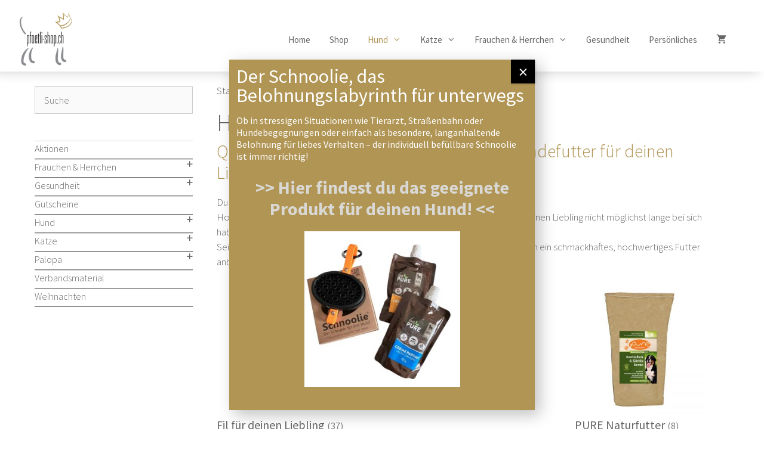

--- FILE ---
content_type: text/html; charset=UTF-8
request_url: https://www.pfoetli-shop.ch/produkt-kategorie/hund/hundefutter/
body_size: 55325
content:
<!DOCTYPE html><html lang="de"><head><meta charset="UTF-8"><meta http-equiv="X-UA-Compatible" content="IE=edge" /><link rel="profile" href="http://gmpg.org/xfn/11"><meta name='robots' content='index, follow, max-image-preview:large, max-snippet:-1, max-video-preview:-1' /><style>img:is([sizes="auto" i], [sizes^="auto," i]) { contain-intrinsic-size: 3000px 1500px }</style><meta name="viewport" content="width=device-width, initial-scale=1"><link media="all" href="https://www.pfoetli-shop.ch/wp-content/cache/autoptimize/css/autoptimize_2ecde1c178a0b7b2801ac26bd08eb402.css" rel="stylesheet"><link media="only screen and (max-width: 768px)" href="https://www.pfoetli-shop.ch/wp-content/cache/autoptimize/css/autoptimize_6fe211f8bb15af76999ce9135805d7af.css" rel="stylesheet"><link media="(max-width:768px)" href="https://www.pfoetli-shop.ch/wp-content/cache/autoptimize/css/autoptimize_779616b399705d02d23b81b8ae89bcca.css" rel="stylesheet"><title>Hundefutter Archive - pfoetli-shop GmbH</title><link rel="canonical" href="https://www.pfoetli-shop.ch/produkt-kategorie/hund/hundefutter/" /><link rel="next" href="https://www.pfoetli-shop.ch/produkt-kategorie/hund/hundefutter/page/2/" /><meta property="og:locale" content="de_DE" /><meta property="og:type" content="article" /><meta property="og:title" content="Hundefutter Archive - pfoetli-shop GmbH" /><meta property="og:description" content="Du bist was du frisst gilt auch für den Hund. Hochqualitatives Hundefutter hält deinen Hund gesund und munter. Wer will seinen Liebling nicht möglichst lange bei sich haben? Eine gesunde Ernährung kann dabei unglaublich unterstützend sein. Sei es Nassfutter oder Trockenfutter, dein Hund wird es dir danken, wenn du ihm ein schmackhaftes, hochwertiges Futter anbietest." /><meta property="og:url" content="https://www.pfoetli-shop.ch/produkt-kategorie/hund/hundefutter/" /><meta property="og:site_name" content="pfoetli-shop GmbH" /><meta name="twitter:card" content="summary_large_image" /> <script type="application/ld+json" class="yoast-schema-graph">{"@context":"https://schema.org","@graph":[{"@type":"CollectionPage","@id":"https://www.pfoetli-shop.ch/produkt-kategorie/hund/hundefutter/","url":"https://www.pfoetli-shop.ch/produkt-kategorie/hund/hundefutter/","name":"Hundefutter Archive - pfoetli-shop GmbH","isPartOf":{"@id":"https://www.pfoetli-shop.ch/#website"},"primaryImageOfPage":{"@id":"https://www.pfoetli-shop.ch/produkt-kategorie/hund/hundefutter/#primaryimage"},"image":{"@id":"https://www.pfoetli-shop.ch/produkt-kategorie/hund/hundefutter/#primaryimage"},"thumbnailUrl":"https://www.pfoetli-shop.ch/wp-content/uploads/Fil-Trockenfutter-Huhn-Lachs-Hund-Galacum-Moringa-Vollwertig-kaltgepresst-hochwertig-Wildlachs-5kg-1-1.jpg","breadcrumb":{"@id":"https://www.pfoetli-shop.ch/produkt-kategorie/hund/hundefutter/#breadcrumb"},"inLanguage":"de"},{"@type":"ImageObject","inLanguage":"de","@id":"https://www.pfoetli-shop.ch/produkt-kategorie/hund/hundefutter/#primaryimage","url":"https://www.pfoetli-shop.ch/wp-content/uploads/Fil-Trockenfutter-Huhn-Lachs-Hund-Galacum-Moringa-Vollwertig-kaltgepresst-hochwertig-Wildlachs-5kg-1-1.jpg","contentUrl":"https://www.pfoetli-shop.ch/wp-content/uploads/Fil-Trockenfutter-Huhn-Lachs-Hund-Galacum-Moringa-Vollwertig-kaltgepresst-hochwertig-Wildlachs-5kg-1-1.jpg","width":800,"height":565},{"@type":"BreadcrumbList","@id":"https://www.pfoetli-shop.ch/produkt-kategorie/hund/hundefutter/#breadcrumb","itemListElement":[{"@type":"ListItem","position":1,"name":"Startseite","item":"https://www.pfoetli-shop.ch/"},{"@type":"ListItem","position":2,"name":"Hund","item":"https://www.pfoetli-shop.ch/produkt-kategorie/hund/"},{"@type":"ListItem","position":3,"name":"Hundefutter"}]},{"@type":"WebSite","@id":"https://www.pfoetli-shop.ch/#website","url":"https://www.pfoetli-shop.ch/","name":"pfoetli-shop GmbH","description":"Petshop für Hund &amp; Katze","publisher":{"@id":"https://www.pfoetli-shop.ch/#organization"},"potentialAction":[{"@type":"SearchAction","target":{"@type":"EntryPoint","urlTemplate":"https://www.pfoetli-shop.ch/?s={search_term_string}"},"query-input":{"@type":"PropertyValueSpecification","valueRequired":true,"valueName":"search_term_string"}}],"inLanguage":"de"},{"@type":"Organization","@id":"https://www.pfoetli-shop.ch/#organization","name":"Pfötlishop","url":"https://www.pfoetli-shop.ch/","logo":{"@type":"ImageObject","inLanguage":"de","@id":"https://www.pfoetli-shop.ch/#/schema/logo/image/","url":"https://www.pfoetli-shop.ch/wp-content/uploads/pfoetli-shop.jpg","contentUrl":"https://www.pfoetli-shop.ch/wp-content/uploads/pfoetli-shop.jpg","width":449,"height":449,"caption":"Pfötlishop"},"image":{"@id":"https://www.pfoetli-shop.ch/#/schema/logo/image/"}}]}</script> <link rel='dns-prefetch' href='//www.googletagmanager.com' /><link href='https://fonts.gstatic.com' crossorigin rel='preconnect' /><link href='https://fonts.googleapis.com' crossorigin rel='preconnect' /><link rel="alternate" type="application/rss+xml" title="pfoetli-shop GmbH &raquo; Feed" href="https://www.pfoetli-shop.ch/feed/" /><link rel="alternate" type="application/rss+xml" title="pfoetli-shop GmbH &raquo; Kommentar-Feed" href="https://www.pfoetli-shop.ch/comments/feed/" /><link rel="alternate" type="application/rss+xml" title="pfoetli-shop GmbH &raquo; Hundefutter Kategorie Feed" href="https://www.pfoetli-shop.ch/produkt-kategorie/hund/hundefutter/feed/" /><link rel='stylesheet' id='generate-fonts-css' href='//fonts.googleapis.com/css?family=Source+Sans+Pro:200,200italic,300,300italic,regular,italic,600,600italic,700,700italic,900,900italic' media='all' /><style id='classic-theme-styles-inline-css'>/*! This file is auto-generated */
.wp-block-button__link{color:#fff;background-color:#32373c;border-radius:9999px;box-shadow:none;text-decoration:none;padding:calc(.667em + 2px) calc(1.333em + 2px);font-size:1.125em}.wp-block-file__button{background:#32373c;color:#fff;text-decoration:none}</style><style id='global-styles-inline-css'>:root{--wp--preset--aspect-ratio--square: 1;--wp--preset--aspect-ratio--4-3: 4/3;--wp--preset--aspect-ratio--3-4: 3/4;--wp--preset--aspect-ratio--3-2: 3/2;--wp--preset--aspect-ratio--2-3: 2/3;--wp--preset--aspect-ratio--16-9: 16/9;--wp--preset--aspect-ratio--9-16: 9/16;--wp--preset--color--black: #000000;--wp--preset--color--cyan-bluish-gray: #abb8c3;--wp--preset--color--white: #ffffff;--wp--preset--color--pale-pink: #f78da7;--wp--preset--color--vivid-red: #cf2e2e;--wp--preset--color--luminous-vivid-orange: #ff6900;--wp--preset--color--luminous-vivid-amber: #fcb900;--wp--preset--color--light-green-cyan: #7bdcb5;--wp--preset--color--vivid-green-cyan: #00d084;--wp--preset--color--pale-cyan-blue: #8ed1fc;--wp--preset--color--vivid-cyan-blue: #0693e3;--wp--preset--color--vivid-purple: #9b51e0;--wp--preset--color--contrast: var(--contrast);--wp--preset--color--contrast-2: var(--contrast-2);--wp--preset--color--contrast-3: var(--contrast-3);--wp--preset--color--base: var(--base);--wp--preset--color--base-2: var(--base-2);--wp--preset--color--base-3: var(--base-3);--wp--preset--color--accent: var(--accent);--wp--preset--gradient--vivid-cyan-blue-to-vivid-purple: linear-gradient(135deg,rgba(6,147,227,1) 0%,rgb(155,81,224) 100%);--wp--preset--gradient--light-green-cyan-to-vivid-green-cyan: linear-gradient(135deg,rgb(122,220,180) 0%,rgb(0,208,130) 100%);--wp--preset--gradient--luminous-vivid-amber-to-luminous-vivid-orange: linear-gradient(135deg,rgba(252,185,0,1) 0%,rgba(255,105,0,1) 100%);--wp--preset--gradient--luminous-vivid-orange-to-vivid-red: linear-gradient(135deg,rgba(255,105,0,1) 0%,rgb(207,46,46) 100%);--wp--preset--gradient--very-light-gray-to-cyan-bluish-gray: linear-gradient(135deg,rgb(238,238,238) 0%,rgb(169,184,195) 100%);--wp--preset--gradient--cool-to-warm-spectrum: linear-gradient(135deg,rgb(74,234,220) 0%,rgb(151,120,209) 20%,rgb(207,42,186) 40%,rgb(238,44,130) 60%,rgb(251,105,98) 80%,rgb(254,248,76) 100%);--wp--preset--gradient--blush-light-purple: linear-gradient(135deg,rgb(255,206,236) 0%,rgb(152,150,240) 100%);--wp--preset--gradient--blush-bordeaux: linear-gradient(135deg,rgb(254,205,165) 0%,rgb(254,45,45) 50%,rgb(107,0,62) 100%);--wp--preset--gradient--luminous-dusk: linear-gradient(135deg,rgb(255,203,112) 0%,rgb(199,81,192) 50%,rgb(65,88,208) 100%);--wp--preset--gradient--pale-ocean: linear-gradient(135deg,rgb(255,245,203) 0%,rgb(182,227,212) 50%,rgb(51,167,181) 100%);--wp--preset--gradient--electric-grass: linear-gradient(135deg,rgb(202,248,128) 0%,rgb(113,206,126) 100%);--wp--preset--gradient--midnight: linear-gradient(135deg,rgb(2,3,129) 0%,rgb(40,116,252) 100%);--wp--preset--font-size--small: 13px;--wp--preset--font-size--medium: 20px;--wp--preset--font-size--large: 36px;--wp--preset--font-size--x-large: 42px;--wp--preset--spacing--20: 0.44rem;--wp--preset--spacing--30: 0.67rem;--wp--preset--spacing--40: 1rem;--wp--preset--spacing--50: 1.5rem;--wp--preset--spacing--60: 2.25rem;--wp--preset--spacing--70: 3.38rem;--wp--preset--spacing--80: 5.06rem;--wp--preset--shadow--natural: 6px 6px 9px rgba(0, 0, 0, 0.2);--wp--preset--shadow--deep: 12px 12px 50px rgba(0, 0, 0, 0.4);--wp--preset--shadow--sharp: 6px 6px 0px rgba(0, 0, 0, 0.2);--wp--preset--shadow--outlined: 6px 6px 0px -3px rgba(255, 255, 255, 1), 6px 6px rgba(0, 0, 0, 1);--wp--preset--shadow--crisp: 6px 6px 0px rgba(0, 0, 0, 1);}:where(.is-layout-flex){gap: 0.5em;}:where(.is-layout-grid){gap: 0.5em;}body .is-layout-flex{display: flex;}.is-layout-flex{flex-wrap: wrap;align-items: center;}.is-layout-flex > :is(*, div){margin: 0;}body .is-layout-grid{display: grid;}.is-layout-grid > :is(*, div){margin: 0;}:where(.wp-block-columns.is-layout-flex){gap: 2em;}:where(.wp-block-columns.is-layout-grid){gap: 2em;}:where(.wp-block-post-template.is-layout-flex){gap: 1.25em;}:where(.wp-block-post-template.is-layout-grid){gap: 1.25em;}.has-black-color{color: var(--wp--preset--color--black) !important;}.has-cyan-bluish-gray-color{color: var(--wp--preset--color--cyan-bluish-gray) !important;}.has-white-color{color: var(--wp--preset--color--white) !important;}.has-pale-pink-color{color: var(--wp--preset--color--pale-pink) !important;}.has-vivid-red-color{color: var(--wp--preset--color--vivid-red) !important;}.has-luminous-vivid-orange-color{color: var(--wp--preset--color--luminous-vivid-orange) !important;}.has-luminous-vivid-amber-color{color: var(--wp--preset--color--luminous-vivid-amber) !important;}.has-light-green-cyan-color{color: var(--wp--preset--color--light-green-cyan) !important;}.has-vivid-green-cyan-color{color: var(--wp--preset--color--vivid-green-cyan) !important;}.has-pale-cyan-blue-color{color: var(--wp--preset--color--pale-cyan-blue) !important;}.has-vivid-cyan-blue-color{color: var(--wp--preset--color--vivid-cyan-blue) !important;}.has-vivid-purple-color{color: var(--wp--preset--color--vivid-purple) !important;}.has-black-background-color{background-color: var(--wp--preset--color--black) !important;}.has-cyan-bluish-gray-background-color{background-color: var(--wp--preset--color--cyan-bluish-gray) !important;}.has-white-background-color{background-color: var(--wp--preset--color--white) !important;}.has-pale-pink-background-color{background-color: var(--wp--preset--color--pale-pink) !important;}.has-vivid-red-background-color{background-color: var(--wp--preset--color--vivid-red) !important;}.has-luminous-vivid-orange-background-color{background-color: var(--wp--preset--color--luminous-vivid-orange) !important;}.has-luminous-vivid-amber-background-color{background-color: var(--wp--preset--color--luminous-vivid-amber) !important;}.has-light-green-cyan-background-color{background-color: var(--wp--preset--color--light-green-cyan) !important;}.has-vivid-green-cyan-background-color{background-color: var(--wp--preset--color--vivid-green-cyan) !important;}.has-pale-cyan-blue-background-color{background-color: var(--wp--preset--color--pale-cyan-blue) !important;}.has-vivid-cyan-blue-background-color{background-color: var(--wp--preset--color--vivid-cyan-blue) !important;}.has-vivid-purple-background-color{background-color: var(--wp--preset--color--vivid-purple) !important;}.has-black-border-color{border-color: var(--wp--preset--color--black) !important;}.has-cyan-bluish-gray-border-color{border-color: var(--wp--preset--color--cyan-bluish-gray) !important;}.has-white-border-color{border-color: var(--wp--preset--color--white) !important;}.has-pale-pink-border-color{border-color: var(--wp--preset--color--pale-pink) !important;}.has-vivid-red-border-color{border-color: var(--wp--preset--color--vivid-red) !important;}.has-luminous-vivid-orange-border-color{border-color: var(--wp--preset--color--luminous-vivid-orange) !important;}.has-luminous-vivid-amber-border-color{border-color: var(--wp--preset--color--luminous-vivid-amber) !important;}.has-light-green-cyan-border-color{border-color: var(--wp--preset--color--light-green-cyan) !important;}.has-vivid-green-cyan-border-color{border-color: var(--wp--preset--color--vivid-green-cyan) !important;}.has-pale-cyan-blue-border-color{border-color: var(--wp--preset--color--pale-cyan-blue) !important;}.has-vivid-cyan-blue-border-color{border-color: var(--wp--preset--color--vivid-cyan-blue) !important;}.has-vivid-purple-border-color{border-color: var(--wp--preset--color--vivid-purple) !important;}.has-vivid-cyan-blue-to-vivid-purple-gradient-background{background: var(--wp--preset--gradient--vivid-cyan-blue-to-vivid-purple) !important;}.has-light-green-cyan-to-vivid-green-cyan-gradient-background{background: var(--wp--preset--gradient--light-green-cyan-to-vivid-green-cyan) !important;}.has-luminous-vivid-amber-to-luminous-vivid-orange-gradient-background{background: var(--wp--preset--gradient--luminous-vivid-amber-to-luminous-vivid-orange) !important;}.has-luminous-vivid-orange-to-vivid-red-gradient-background{background: var(--wp--preset--gradient--luminous-vivid-orange-to-vivid-red) !important;}.has-very-light-gray-to-cyan-bluish-gray-gradient-background{background: var(--wp--preset--gradient--very-light-gray-to-cyan-bluish-gray) !important;}.has-cool-to-warm-spectrum-gradient-background{background: var(--wp--preset--gradient--cool-to-warm-spectrum) !important;}.has-blush-light-purple-gradient-background{background: var(--wp--preset--gradient--blush-light-purple) !important;}.has-blush-bordeaux-gradient-background{background: var(--wp--preset--gradient--blush-bordeaux) !important;}.has-luminous-dusk-gradient-background{background: var(--wp--preset--gradient--luminous-dusk) !important;}.has-pale-ocean-gradient-background{background: var(--wp--preset--gradient--pale-ocean) !important;}.has-electric-grass-gradient-background{background: var(--wp--preset--gradient--electric-grass) !important;}.has-midnight-gradient-background{background: var(--wp--preset--gradient--midnight) !important;}.has-small-font-size{font-size: var(--wp--preset--font-size--small) !important;}.has-medium-font-size{font-size: var(--wp--preset--font-size--medium) !important;}.has-large-font-size{font-size: var(--wp--preset--font-size--large) !important;}.has-x-large-font-size{font-size: var(--wp--preset--font-size--x-large) !important;}
:where(.wp-block-post-template.is-layout-flex){gap: 1.25em;}:where(.wp-block-post-template.is-layout-grid){gap: 1.25em;}
:where(.wp-block-columns.is-layout-flex){gap: 2em;}:where(.wp-block-columns.is-layout-grid){gap: 2em;}
:root :where(.wp-block-pullquote){font-size: 1.5em;line-height: 1.6;}</style><style id='woocommerce-inline-inline-css'>.woocommerce form .form-row .required { visibility: visible; }</style><link rel='stylesheet' id='dashicons-css' href='https://www.pfoetli-shop.ch/wp-includes/css/dashicons.min.css' media='all' /><style id='dashicons-inline-css'>[data-font="Dashicons"]:before {font-family: 'Dashicons' !important;content: attr(data-icon) !important;speak: none !important;font-weight: normal !important;font-variant: normal !important;text-transform: none !important;line-height: 1 !important;font-style: normal !important;-webkit-font-smoothing: antialiased !important;-moz-osx-font-smoothing: grayscale !important;}</style><style id='generate-style-inline-css'>.no-featured-image-padding .post-image {margin-left:-20px;margin-right:-20px;}.post-image-above-header .no-featured-image-padding .inside-article .post-image {margin-top:-20px;}@media (max-width:768px){.no-featured-image-padding .post-image {margin-left:-10px;margin-right:-10px;}.post-image-above-header .no-featured-image-padding .inside-article .post-image {margin-top:-10px;}}
body{background-color:var(--base-3);color:#666666;}a{color:#666666;}a:hover, a:focus, a:active{color:#b09555;}body .grid-container{max-width:1200px;}.wp-block-group__inner-container{max-width:1200px;margin-left:auto;margin-right:auto;}.generate-back-to-top{font-size:20px;border-radius:3px;position:fixed;bottom:30px;right:30px;line-height:40px;width:40px;text-align:center;z-index:10;transition:opacity 300ms ease-in-out;opacity:0.1;transform:translateY(1000px);}.generate-back-to-top__show{opacity:1;transform:translateY(0);}:root{--contrast:#222222;--contrast-2:#575760;--contrast-3:#b2b2be;--base:#f0f0f0;--base-2:#f7f8f9;--base-3:#ffffff;--accent:#1e73be;}:root .has-contrast-color{color:var(--contrast);}:root .has-contrast-background-color{background-color:var(--contrast);}:root .has-contrast-2-color{color:var(--contrast-2);}:root .has-contrast-2-background-color{background-color:var(--contrast-2);}:root .has-contrast-3-color{color:var(--contrast-3);}:root .has-contrast-3-background-color{background-color:var(--contrast-3);}:root .has-base-color{color:var(--base);}:root .has-base-background-color{background-color:var(--base);}:root .has-base-2-color{color:var(--base-2);}:root .has-base-2-background-color{background-color:var(--base-2);}:root .has-base-3-color{color:var(--base-3);}:root .has-base-3-background-color{background-color:var(--base-3);}:root .has-accent-color{color:var(--accent);}:root .has-accent-background-color{background-color:var(--accent);}body, button, input, select, textarea{font-family:"Source Sans Pro", sans-serif;font-weight:300;}body{line-height:1.5;}.entry-content > [class*="wp-block-"]:not(:last-child):not(.wp-block-heading){margin-bottom:1.5em;}.main-navigation .main-nav ul ul li a{font-size:14px;}.sidebar .widget, .footer-widgets .widget{font-size:17px;}h1{font-weight:300;font-size:40px;}h2{font-weight:300;font-size:30px;}h3{font-size:20px;}h4{font-size:inherit;}h5{font-size:inherit;}@media (max-width:768px){h1{font-size:30px;}h2{font-size:25px;}}.top-bar{background-color:#636363;color:#ffffff;}.top-bar a{color:#ffffff;}.top-bar a:hover{color:#303030;}.site-header{background-color:#ffffff;color:#3a3a3a;}.site-header a{color:#3a3a3a;}.main-title a,.main-title a:hover{color:var(--contrast);}.site-description{color:#757575;}.main-navigation .main-nav ul li a, .main-navigation .menu-toggle, .main-navigation .menu-bar-items{color:#666666;}.main-navigation .main-nav ul li:not([class*="current-menu-"]):hover > a, .main-navigation .main-nav ul li:not([class*="current-menu-"]):focus > a, .main-navigation .main-nav ul li.sfHover:not([class*="current-menu-"]) > a, .main-navigation .menu-bar-item:hover > a, .main-navigation .menu-bar-item.sfHover > a{color:#b09555;}button.menu-toggle:hover,button.menu-toggle:focus,.main-navigation .mobile-bar-items a,.main-navigation .mobile-bar-items a:hover,.main-navigation .mobile-bar-items a:focus{color:#666666;}.main-navigation .main-nav ul li[class*="current-menu-"] > a{color:#b09555;}.navigation-search input[type="search"],.navigation-search input[type="search"]:active, .navigation-search input[type="search"]:focus, .main-navigation .main-nav ul li.search-item.active > a, .main-navigation .menu-bar-items .search-item.active > a{color:#b09555;}.main-navigation ul ul{background-color:#ffffff;}.main-navigation .main-nav ul ul li a{color:#666666;}.main-navigation .main-nav ul ul li:not([class*="current-menu-"]):hover > a,.main-navigation .main-nav ul ul li:not([class*="current-menu-"]):focus > a, .main-navigation .main-nav ul ul li.sfHover:not([class*="current-menu-"]) > a{color:#b09555;background-color:#ffffff;}.main-navigation .main-nav ul ul li[class*="current-menu-"] > a{color:#b09555;background-color:#ffffff;}.separate-containers .inside-article, .separate-containers .comments-area, .separate-containers .page-header, .one-container .container, .separate-containers .paging-navigation, .inside-page-header{background-color:#ffffff;}.inside-article a:hover,.paging-navigation a:hover,.comments-area a:hover,.page-header a:hover{color:#b09555;}.entry-meta{color:#595959;}.entry-meta a{color:#595959;}.entry-meta a:hover{color:#b09555;}.sidebar .widget{background-color:#ffffff;}.sidebar .widget a:hover{color:#b09555;}.sidebar .widget .widget-title{color:#b09555;}.footer-widgets{color:#ffffff;background-color:#b09555;}.footer-widgets a{color:#ffffff;}.footer-widgets .widget-title{color:var(--base-3);}.site-info{color:#ffffff;background-color:#b09555;}.site-info a{color:#ffffff;}.site-info a:hover{color:#c4c4c4;}.footer-bar .widget_nav_menu .current-menu-item a{color:#c4c4c4;}input[type="text"],input[type="email"],input[type="url"],input[type="password"],input[type="search"],input[type="tel"],input[type="number"],textarea,select{color:#b09555;background-color:#fafafa;border-color:#cccccc;}input[type="text"]:focus,input[type="email"]:focus,input[type="url"]:focus,input[type="password"]:focus,input[type="search"]:focus,input[type="tel"]:focus,input[type="number"]:focus,textarea:focus,select:focus{color:#666666;background-color:#ffffff;border-color:#bfbfbf;}button,html input[type="button"],input[type="reset"],input[type="submit"],a.button,a.wp-block-button__link:not(.has-background){color:#ffffff;background-color:#b09555;}button:hover,html input[type="button"]:hover,input[type="reset"]:hover,input[type="submit"]:hover,a.button:hover,button:focus,html input[type="button"]:focus,input[type="reset"]:focus,input[type="submit"]:focus,a.button:focus,a.wp-block-button__link:not(.has-background):active,a.wp-block-button__link:not(.has-background):focus,a.wp-block-button__link:not(.has-background):hover{color:#ffffff;background-color:#3f3f3f;}a.generate-back-to-top{background-color:rgba( 0,0,0,0.4 );color:#ffffff;}a.generate-back-to-top:hover,a.generate-back-to-top:focus{background-color:rgba( 0,0,0,0.6 );color:#ffffff;}:root{--gp-search-modal-bg-color:var(--base-3);--gp-search-modal-text-color:var(--contrast);--gp-search-modal-overlay-bg-color:rgba(0,0,0,0.2);}@media (max-width: 1023px){.main-navigation .menu-bar-item:hover > a, .main-navigation .menu-bar-item.sfHover > a{background:none;color:#666666;}}.inside-top-bar{padding:10px;}.inside-header{padding:20px;}.separate-containers .inside-article, .separate-containers .comments-area, .separate-containers .page-header, .separate-containers .paging-navigation, .one-container .site-content, .inside-page-header{padding:20px;}.site-main .wp-block-group__inner-container{padding:20px;}.entry-content .alignwide, body:not(.no-sidebar) .entry-content .alignfull{margin-left:-20px;width:calc(100% + 40px);max-width:calc(100% + 40px);}.one-container.right-sidebar .site-main,.one-container.both-right .site-main{margin-right:20px;}.one-container.left-sidebar .site-main,.one-container.both-left .site-main{margin-left:20px;}.one-container.both-sidebars .site-main{margin:0px 20px 0px 20px;}.main-navigation .main-nav ul li a,.menu-toggle,.main-navigation .mobile-bar-items a{padding-left:16px;padding-right:16px;}.main-navigation .main-nav ul ul li a{padding:10px 16px 10px 16px;}.rtl .menu-item-has-children .dropdown-menu-toggle{padding-left:16px;}.menu-item-has-children .dropdown-menu-toggle{padding-right:16px;}.rtl .main-navigation .main-nav ul li.menu-item-has-children > a{padding-right:16px;}.widget-area .widget{padding:20px;}.footer-widgets{padding:20px;}.site-info{padding:20px 0px 20px 0px;}@media (max-width:768px){.separate-containers .inside-article, .separate-containers .comments-area, .separate-containers .page-header, .separate-containers .paging-navigation, .one-container .site-content, .inside-page-header{padding:10px;}.site-main .wp-block-group__inner-container{padding:10px;}.site-info{padding-right:10px;padding-left:10px;}.entry-content .alignwide, body:not(.no-sidebar) .entry-content .alignfull{margin-left:-10px;width:calc(100% + 20px);max-width:calc(100% + 20px);}}/* End cached CSS */@media (max-width: 1023px){.main-navigation .menu-toggle,.main-navigation .mobile-bar-items,.sidebar-nav-mobile:not(#sticky-placeholder){display:block;}.main-navigation ul,.gen-sidebar-nav{display:none;}[class*="nav-float-"] .site-header .inside-header > *{float:none;clear:both;}}
.dynamic-author-image-rounded{border-radius:100%;}.dynamic-featured-image, .dynamic-author-image{vertical-align:middle;}.one-container.blog .dynamic-content-template:not(:last-child), .one-container.archive .dynamic-content-template:not(:last-child){padding-bottom:0px;}.dynamic-entry-excerpt > p:last-child{margin-bottom:0px;}</style><link rel='stylesheet' id='popup-maker-site-css' href='https://www.pfoetli-shop.ch/wp-content/cache/autoptimize/css/autoptimize_single_7f97f89f68fe470972c055ee9e09049c.css?generated=1750860730&#038;ver=1.20.5' media='all' /><style id='generate-woocommerce-inline-css'>.woocommerce ul.products li.product .woocommerce-LoopProduct-link h2, .woocommerce ul.products li.product .woocommerce-loop-category__title{font-weight:normal;text-transform:none;font-size:20px;}.woocommerce .up-sells ul.products li.product .woocommerce-LoopProduct-link h2, .woocommerce .cross-sells ul.products li.product .woocommerce-LoopProduct-link h2, .woocommerce .related ul.products li.product .woocommerce-LoopProduct-link h2{font-size:20px;}.woocommerce #respond input#submit, .woocommerce a.button, .woocommerce button.button, .woocommerce input.button, .wc-block-components-button{color:#ffffff;background-color:#b09555;text-decoration:none;font-weight:normal;text-transform:none;}.woocommerce #respond input#submit:hover, .woocommerce a.button:hover, .woocommerce button.button:hover, .woocommerce input.button:hover, .wc-block-components-button:hover{color:#ffffff;background-color:#3f3f3f;}.woocommerce #respond input#submit.alt, .woocommerce a.button.alt, .woocommerce button.button.alt, .woocommerce input.button.alt, .woocommerce #respond input#submit.alt.disabled, .woocommerce #respond input#submit.alt.disabled:hover, .woocommerce #respond input#submit.alt:disabled, .woocommerce #respond input#submit.alt:disabled:hover, .woocommerce #respond input#submit.alt:disabled[disabled], .woocommerce #respond input#submit.alt:disabled[disabled]:hover, .woocommerce a.button.alt.disabled, .woocommerce a.button.alt.disabled:hover, .woocommerce a.button.alt:disabled, .woocommerce a.button.alt:disabled:hover, .woocommerce a.button.alt:disabled[disabled], .woocommerce a.button.alt:disabled[disabled]:hover, .woocommerce button.button.alt.disabled, .woocommerce button.button.alt.disabled:hover, .woocommerce button.button.alt:disabled, .woocommerce button.button.alt:disabled:hover, .woocommerce button.button.alt:disabled[disabled], .woocommerce button.button.alt:disabled[disabled]:hover, .woocommerce input.button.alt.disabled, .woocommerce input.button.alt.disabled:hover, .woocommerce input.button.alt:disabled, .woocommerce input.button.alt:disabled:hover, .woocommerce input.button.alt:disabled[disabled], .woocommerce input.button.alt:disabled[disabled]:hover{color:#ffffff;background-color:#b09555;}.woocommerce #respond input#submit.alt:hover, .woocommerce a.button.alt:hover, .woocommerce button.button.alt:hover, .woocommerce input.button.alt:hover{color:#ffffff;background-color:#ad8d24;}button.wc-block-components-panel__button{font-size:inherit;}.woocommerce .star-rating span:before, .woocommerce p.stars:hover a::before{color:#b09555;}.woocommerce span.onsale{background-color:#b09555;color:#ffffff;}.woocommerce ul.products li.product .price, .woocommerce div.product p.price{color:#666666;}.woocommerce div.product .woocommerce-tabs ul.tabs li a{color:#222222;}.woocommerce div.product .woocommerce-tabs ul.tabs li a:hover, .woocommerce div.product .woocommerce-tabs ul.tabs li.active a{color:#b09555;}.woocommerce-message{background-color:#0b9444;color:#ffffff;}div.woocommerce-message a.button, div.woocommerce-message a.button:focus, div.woocommerce-message a.button:hover, div.woocommerce-message a, div.woocommerce-message a:focus, div.woocommerce-message a:hover{color:#ffffff;}.woocommerce-info{background-color:#b09555;color:#ffffff;}div.woocommerce-info a.button, div.woocommerce-info a.button:focus, div.woocommerce-info a.button:hover, div.woocommerce-info a, div.woocommerce-info a:focus, div.woocommerce-info a:hover{color:#ffffff;}.woocommerce-error{background-color:#e8626d;color:#ffffff;}div.woocommerce-error a.button, div.woocommerce-error a.button:focus, div.woocommerce-error a.button:hover, div.woocommerce-error a, div.woocommerce-error a:focus, div.woocommerce-error a:hover{color:#ffffff;}.woocommerce-product-details__short-description{color:#666666;}#wc-mini-cart{background-color:#ffffff;color:#000000;}#wc-mini-cart a:not(.button), #wc-mini-cart a.remove{color:#000000;}#wc-mini-cart .button{color:#ffffff;}#wc-mini-cart .button:hover, #wc-mini-cart .button:focus, #wc-mini-cart .button:active{color:#ffffff;}.woocommerce #content div.product div.images, .woocommerce div.product div.images, .woocommerce-page #content div.product div.images, .woocommerce-page div.product div.images{width:50%;}.add-to-cart-panel{background-color:#ffffff;color:#000000;}.add-to-cart-panel a:not(.button){color:#000000;}.woocommerce .widget_price_filter .price_slider_wrapper .ui-widget-content{background-color:#dddddd;}.woocommerce .widget_price_filter .ui-slider .ui-slider-range, .woocommerce .widget_price_filter .ui-slider .ui-slider-handle{background-color:#666666;}.wc-columns-container .products, .woocommerce .related ul.products, .woocommerce .up-sells ul.products{grid-gap:50px;}@media (max-width: 1024px){.woocommerce .wc-columns-container.wc-tablet-columns-2 .products{-ms-grid-columns:(1fr)[2];grid-template-columns:repeat(2, 1fr);}.wc-related-upsell-tablet-columns-2 .related ul.products, .wc-related-upsell-tablet-columns-2 .up-sells ul.products{-ms-grid-columns:(1fr)[2];grid-template-columns:repeat(2, 1fr);}}@media (max-width:768px){.add-to-cart-panel .continue-shopping{background-color:#ffffff;}.woocommerce #content div.product div.images,.woocommerce div.product div.images,.woocommerce-page #content div.product div.images,.woocommerce-page div.product div.images{width:100%;}}@media (max-width: 1023px){.mobile-bar-items + .menu-toggle{text-align:left;}nav.toggled .main-nav li.wc-menu-item{display:none !important;}body.nav-search-enabled .wc-menu-cart-activated:not(#mobile-header) .mobile-bar-items{float:right;position:relative;}.nav-search-enabled .wc-menu-cart-activated:not(#mobile-header) .menu-toggle{float:left;width:auto;}.mobile-bar-items.wc-mobile-cart-items{z-index:1;}}</style> <script id="woocommerce-google-analytics-integration-gtag-js-after">/* Google Analytics for WooCommerce (gtag.js) */
					window.dataLayer = window.dataLayer || [];
					function gtag(){dataLayer.push(arguments);}
					// Set up default consent state.
					for ( const mode of [{"analytics_storage":"denied","ad_storage":"denied","ad_user_data":"denied","ad_personalization":"denied","region":["AT","BE","BG","HR","CY","CZ","DK","EE","FI","FR","DE","GR","HU","IS","IE","IT","LV","LI","LT","LU","MT","NL","NO","PL","PT","RO","SK","SI","ES","SE","GB","CH"]}] || [] ) {
						gtag( "consent", "default", { "wait_for_update": 500, ...mode } );
					}
					gtag("js", new Date());
					gtag("set", "developer_id.dOGY3NW", true);
					gtag("config", "G-822G6626PR", {"track_404":true,"allow_google_signals":true,"logged_in":false,"linker":{"domains":[],"allow_incoming":true},"custom_map":{"dimension1":"logged_in"}});</script> <script src="https://www.pfoetli-shop.ch/wp-includes/js/jquery/jquery.min.js" id="jquery-core-js"></script> <script id="wc-add-to-cart-js-extra">var wc_add_to_cart_params = {"ajax_url":"\/wp-admin\/admin-ajax.php","wc_ajax_url":"\/?wc-ajax=%%endpoint%%","i18n_view_cart":"Warenkorb anzeigen","cart_url":"https:\/\/www.pfoetli-shop.ch\/warenkorb\/","is_cart":"","cart_redirect_after_add":"no"};</script> <script id="woocommerce-js-extra">var woocommerce_params = {"ajax_url":"\/wp-admin\/admin-ajax.php","wc_ajax_url":"\/?wc-ajax=%%endpoint%%","i18n_password_show":"Passwort anzeigen","i18n_password_hide":"Passwort verbergen"};</script> <script id="woo-vou-check-code-script-js-extra">var WooVouCheck = {"ajaxurl":"https:\/\/www.pfoetli-shop.ch\/wp-admin\/admin-ajax.php","check_code_error":"Please enter voucher code.","check_multi_code_error":"Please enter voucher code(s).","check_multi_code_select_atleast_one_error":"Please select atleast one voucher code.","check_multi_code_redeem_all_title_error":"Are you sure?","check_multi_code_redeem_all_text_error":"You want to redeem all selected voucher codes? They will be redeemed at full price.","code_invalid":"Voucher code does not exist.","code_used_success":"Thank you for your business, voucher code submitted successfully.","redeem_amount_empty_error":"Please enter redeem amount.","redeem_amount_greaterthen_redeemable_amount":"Redeem amount should not be greater than redeemable amount.","allow_guest_redeem_voucher":"no"};</script> <script id="woo-vou-code-detail-script-js-extra">var WooVouCode = {"new_media_ui":"1","ajaxurl":"https:\/\/www.pfoetli-shop.ch\/wp-admin\/admin-ajax.php","invalid_url":"Please enter valid url (i.e. http:\/\/www.example.com).","invalid_email":"Please enter valid Email ID","mail_sent":"Mail sent successfully","vou_change_expiry_date":"no","security":"3eaccacc0d"};</script> <script id="utils-js-extra">var userSettings = {"url":"\/","uid":"0","time":"1768399792","secure":"1"};</script> <!--[if lt IE 8]> <script src="https://www.pfoetli-shop.ch/wp-includes/js/json2.min.js" id="json2-js"></script> <![endif]--> <script></script><link rel="https://api.w.org/" href="https://www.pfoetli-shop.ch/wp-json/" /><link rel="alternate" title="JSON" type="application/json" href="https://www.pfoetli-shop.ch/wp-json/wp/v2/product_cat/47" /><link rel="EditURI" type="application/rsd+xml" title="RSD" href="https://www.pfoetli-shop.ch/xmlrpc.php?rsd" /><meta name="generator" content="WordPress 6.8.3" /><meta name="generator" content="WooCommerce 9.9.6" /><style type="text/css" id="simple-css-output">/*SIDEBAR - MENU Child (linksbündig)*/.widget_nav_menu ul ul, .widget_pages ul ul { margin-left: 0em; margin-top: 5px;}/*/////////////////// Sidebar-Widget - Breite, Allgemein ///////////////////*/.widget { width: 95%;}.widget-area .widget { padding: 5px;}.footer-widgets .widget, .sidebar .widget { font-size: 16px;}#billing_address_2 { display: none;}/*/////////////////// Sidebar-Navigation (aktiv, in Gold) ///////////////////*/.widget_nav_menu .current-menu-item a { color: #B09555 !important; font-weight: bold;}/*/////////////////// Sidebar Category Accordion (Widget) ///////////////////*/.widget_yith_wc_category_accordion ul li { text-transform: none;}.widget_yith_wc_category_accordion ul li:not(.cat-parent), .widget_yith_wc_category_accordion ul li:not(.opened) { padding: 0px; border-bottom: 1px solid #efefe;}/*/////////////////// Category Accordion (Widget) --> Abstand dazwischen //////////////////*/div:not(.entry-content) .widget ul li { list-style-type: none; position: relative; padding-bottom: 5px; border-top: 1px solid #cfcfcf;}.widget_yith_wc_category_accordion ul { padding-left: 0;}.widget_yith_wc_category_accordion ul.children li::before { content: ''; display: inline-block; margin-right: 0px; margin-left: 0;}/*/////////////////// Sidebar Category Accordion - Kategorie "Allgemein" nicht anzeigen ///////////////////*/.cat-item.cat-item-66 { display: none;}.produkt-uebersicht h2 { margin-top: -1em;}.bild_rahmen img { border: 1px solid #efefef;}/* ///////////////////// Widget Navigation (Accordion) - Responsive ///////////////////// */@media only screen and (max-width: 768px) { .sidebar .widget {display: none;}}ul ul > li { font-size: 14px; border-bottom: 1px solid #efefef;}/* ///////////////////// (NAVIGATION - Handy & Tablet! ///////////////////// */@media only screen and (max-width: 768px) {.main-navigation .main-nav ul li a, .main-navigation .mobile-bar-items a, .menu-toggle { line-height: 37px; border-bottom: 1px solid #efefef; }}@media only screen and (max-width: 768px) { .toggled .menu-item-has-children .dropdown-menu-toggle { padding-left: 20px; background: #efefef; } .main-navigation.toggled .menu-item-has-children .dropdown-menu-toggle { float:right; font-size: 2em; } .main-navigation ul ul { box-shadow: 0 2px 0 rgba(0,0,0,.1); float: left; z-index: 99999; text-align: left; overflow: hidden; }}.gold h1, .gold h2, .gold h3, .gold h4 { color: #B09555;} /* ///////////////////// Footer ///////////////////// */.footer-bar-align-left .footer-bar { float: left; text-align: left; width: 85%;}/* ///////////////////// Footer - Responsive (Breite!) ///////////////////// */@media only screen and (max-width: 768px) { .footer-bar-align-left .footer-bar {width: 100%;} .widget {width: 100%;}}.copyright-bar { text-align: left;}a img:hover { filter:alpha(opacity=50); -moz-opacity:0.5; opacity: 0.5;}h1, h2, h3, h4, h5, h6 { margin: 0 0 5px;}.woocommerce .woocommerce-result-count { margin: 0 0 1em; display: none;}.inside-header, .inside-page-header, .one-container .site-content, .separate-containers .comments-area, .separate-containers .inside-article, .separate-containers .page-header, .separate-containers .paging-navigation { padding: 20px; border-bottom: 1px solid #efefef;}.button.gray,.button.gray:visited { background:#B09555; color:#FFF; border-radius: 5px;}.button.gray:hover { background:#777;}.button, .button:visited { padding: 6px 17px; display: inline-block;}</style><noscript><style>.woocommerce-product-gallery{ opacity: 1 !important; }</style></noscript><meta name="generator" content="Powered by WPBakery Page Builder - drag and drop page builder for WordPress."/> <noscript><style>.wpb_animate_when_almost_visible { opacity: 1; }</style></noscript>  <script async src="https://www.googletagmanager.com/gtag/js?id=G-822G6626PR"></script> <script>window.dataLayer = window.dataLayer || [];
	function gtag(){dataLayer.push(arguments);}
	gtag('js', new Date());
	gtag('config', 'G-822G6626PR');</script> </head><body itemtype='https://schema.org/Blog' itemscope='itemscope' class="archive tax-product_cat term-hundefutter term-47 wp-custom-logo wp-embed-responsive wp-theme-generatepress wp-child-theme-generatepress_child theme-generatepress post-image-below-header post-image-aligned-center sticky-menu-no-transition woocommerce woocommerce-page woocommerce-no-js left-sidebar nav-float-right one-container fluid-header active-footer-widgets-3 header-aligned-left dropdown-hover wpb-js-composer js-comp-ver-8.5 vc_responsive"> <a class="screen-reader-text skip-link" href="#content" title="Zum Inhalt springen">Zum Inhalt springen</a><header class="site-header" id="masthead" aria-label="Website"  itemtype="https://schema.org/WPHeader" itemscope><div class="inside-header grid-container grid-parent"><div class="site-logo"> <a href="https://www.pfoetli-shop.ch/" rel="home"> <img  class="header-image is-logo-image" alt="pfoetli-shop GmbH" src="https://www.pfoetli-shop.ch/wp-content/uploads/2018/02/pfoetlishop.png" /> </a></div><nav class="wc-menu-cart-activated main-navigation sub-menu-right" id="site-navigation" aria-label="Primär"  itemtype="https://schema.org/SiteNavigationElement" itemscope><div class="inside-navigation grid-container grid-parent"><div class="mobile-bar-items wc-mobile-cart-items"> <a href="https://www.pfoetli-shop.ch/warenkorb/" class="cart-contents shopping-cart " title="Warenkorb ansehen"><span class="number-of-items no-items">0</span><span class="amount"></span></a></div> <button class="menu-toggle" aria-controls="primary-menu" aria-expanded="false"> <span class="mobile-menu">Menü</span> </button><div id="primary-menu" class="main-nav"><ul id="menu-primaeres-menue" class=" menu sf-menu"><li id="menu-item-248" class="menu-item menu-item-type-post_type menu-item-object-page menu-item-home menu-item-248"><a href="https://www.pfoetli-shop.ch/">Home</a></li><li id="menu-item-7947" class="menu-item menu-item-type-post_type menu-item-object-page menu-item-7947"><a href="https://www.pfoetli-shop.ch/shop/">Shop</a></li><li id="menu-item-1291" class="menu-item menu-item-type-taxonomy menu-item-object-product_cat current-product_cat-ancestor current-menu-ancestor current-menu-parent current-product_cat-parent menu-item-has-children menu-item-1291"><a href="https://www.pfoetli-shop.ch/produkt-kategorie/hund/">Hund<span role="presentation" class="dropdown-menu-toggle"></span></a><ul class="sub-menu"><li id="menu-item-1217" class="menu-item menu-item-type-taxonomy menu-item-object-product_cat menu-item-1217"><a href="https://www.pfoetli-shop.ch/produkt-kategorie/hund/bade-und-kuehlmaentel/">Hundemäntel</a></li><li id="menu-item-4253" class="menu-item menu-item-type-taxonomy menu-item-object-product_cat menu-item-4253"><a href="https://www.pfoetli-shop.ch/produkt-kategorie/hund/betten/">Betten</a></li><li id="menu-item-1216" class="menu-item menu-item-type-taxonomy menu-item-object-product_cat current-menu-item menu-item-1216"><a href="https://www.pfoetli-shop.ch/produkt-kategorie/hund/hundefutter/" aria-current="page">Hundefutter</a></li><li id="menu-item-1219" class="menu-item menu-item-type-taxonomy menu-item-object-product_cat menu-item-1219"><a href="https://www.pfoetli-shop.ch/produkt-kategorie/hund/kauartikel/">Kauartikel und Leckerli</a></li><li id="menu-item-1220" class="menu-item menu-item-type-taxonomy menu-item-object-product_cat menu-item-1220"><a href="https://www.pfoetli-shop.ch/produkt-kategorie/hund/spielsachen/">Spielsachen</a></li><li id="menu-item-1218" class="menu-item menu-item-type-taxonomy menu-item-object-product_cat menu-item-1218"><a href="https://www.pfoetli-shop.ch/produkt-kategorie/hund/unterwegs/">Unterwegs</a></li><li id="menu-item-1215" class="menu-item menu-item-type-taxonomy menu-item-object-product_cat menu-item-1215"><a href="https://www.pfoetli-shop.ch/produkt-kategorie/hund/halsbaender-und-geschirre/">Halsbänder und Geschirre</a></li><li id="menu-item-7159" class="menu-item menu-item-type-taxonomy menu-item-object-product_cat menu-item-7159"><a href="https://www.pfoetli-shop.ch/produkt-kategorie/hund/leinen/">Leinen</a></li><li id="menu-item-1214" class="menu-item menu-item-type-taxonomy menu-item-object-product_cat menu-item-1214"><a href="https://www.pfoetli-shop.ch/produkt-kategorie/hund/napf/">Näpfe und Vorratsdosen</a></li></ul></li><li id="menu-item-251" class="menu-item menu-item-type-taxonomy menu-item-object-product_cat menu-item-has-children menu-item-251"><a href="https://www.pfoetli-shop.ch/produkt-kategorie/katze/">Katze<span role="presentation" class="dropdown-menu-toggle"></span></a><ul class="sub-menu"><li id="menu-item-1268" class="menu-item menu-item-type-taxonomy menu-item-object-product_cat menu-item-1268"><a href="https://www.pfoetli-shop.ch/produkt-kategorie/katze/naepfe-trinkbrunnen/">Näpfe, Vorratsdosen und Trinkbrunnen</a></li><li id="menu-item-1269" class="menu-item menu-item-type-taxonomy menu-item-object-product_cat menu-item-1269"><a href="https://www.pfoetli-shop.ch/produkt-kategorie/katze/katzenfutter/">Katzenfutter</a></li></ul></li><li id="menu-item-253" class="menu-item menu-item-type-taxonomy menu-item-object-product_cat menu-item-has-children menu-item-253"><a href="https://www.pfoetli-shop.ch/produkt-kategorie/frauchen-herrchen/">Frauchen &amp; Herrchen<span role="presentation" class="dropdown-menu-toggle"></span></a><ul class="sub-menu"><li id="menu-item-1264" class="menu-item menu-item-type-taxonomy menu-item-object-product_cat menu-item-1264"><a href="https://www.pfoetli-shop.ch/produkt-kategorie/frauchen-herrchen/blechschilder/">Metall- und Holzschilder</a></li><li id="menu-item-1265" class="menu-item menu-item-type-taxonomy menu-item-object-product_cat menu-item-1265"><a href="https://www.pfoetli-shop.ch/produkt-kategorie/frauchen-herrchen/lampen/">Lampen</a></li><li id="menu-item-1266" class="menu-item menu-item-type-taxonomy menu-item-object-product_cat menu-item-1266"><a href="https://www.pfoetli-shop.ch/produkt-kategorie/frauchen-herrchen/nahrungsergaenzungsmittel-frauchen-herrchen/">Nahrungsergänzungsmittel</a></li><li id="menu-item-1267" class="menu-item menu-item-type-taxonomy menu-item-object-product_cat menu-item-1267"><a href="https://www.pfoetli-shop.ch/produkt-kategorie/frauchen-herrchen/tassen/">Tassen</a></li></ul></li><li id="menu-item-250" class="menu-item menu-item-type-taxonomy menu-item-object-product_cat menu-item-250"><a href="https://www.pfoetli-shop.ch/produkt-kategorie/gesundheit/">Gesundheit</a></li><li id="menu-item-141" class="menu-item menu-item-type-post_type menu-item-object-page menu-item-141"><a href="https://www.pfoetli-shop.ch/persoenliches/">Persönliches</a></li><li class="wc-menu-item menu-item-align-right  "> <a href="https://www.pfoetli-shop.ch/warenkorb/" class="cart-contents shopping-cart " title="Warenkorb ansehen"><span class="number-of-items no-items">0</span><span class="amount"></span></a></li></ul></div></div></nav></div></header><div id="page" class="hfeed site grid-container container grid-parent"><div id="content" class="site-content"><div class="content-area grid-parent mobile-grid-100 push-25 grid-75 tablet-push-25 tablet-grid-75" id="primary"><main class="site-main" id="main"><div class="woocommerce-archive-wrapper"><div class="inside-article"><div class="entry-content" itemprop="text"><nav class="woocommerce-breadcrumb" aria-label="Breadcrumb"><a href="https://www.pfoetli-shop.ch">Startseite</a>&nbsp;&#47;&nbsp;<a href="https://www.pfoetli-shop.ch/produkt-kategorie/hund/">Hund</a>&nbsp;&#47;&nbsp;Hundefutter</nav><header class="woocommerce-products-header"><h1 class="woocommerce-products-header__title page-title">Hundefutter</h1><h2 class="archive-subtitle" style="color: #b09555;">Qualitativ hochwertiges, schmackhaftes Hundefutter für deinen Liebling</h2><div class="term-description"><p>Du bist was du frisst gilt auch für den Hund.<br /> Hochqualitatives Hundefutter hält deinen Hund gesund und munter. Wer will seinen Liebling nicht möglichst lange bei sich haben? Eine gesunde Ernährung kann dabei unglaublich unterstützend sein.<br /> Sei es Nassfutter oder Trockenfutter, dein Hund wird es dir danken, wenn du ihm ein schmackhaftes, hochwertiges Futter anbietest.</p></div></header><div id="wc-column-container" class="wc-columns-container wc-columns-3 wc-tablet-columns-2 wc-mobile-columns-1"><div class="woocommerce-notices-wrapper"></div><ul class="products columns-3"><li class="product-category product first sales-flash-overlay woocommerce-text-align-left woocommerce-image-align-left do-quantity-buttons wc-has-gallery"> <a aria-label="Produktkategorie Fil für deinen Liebling besuchen" href="https://www.pfoetli-shop.ch/produkt-kategorie/hund/hundefutter/fil-fuer-deinen-liebling/"><div class="wc-product-image"><div class="inside-wc-product-image"><img src="https://www.pfoetli-shop.ch/wp-content/uploads/Fil-Trockenfutter-Huhn-Lachs-Hund-Galacum-Moringa-Vollwertig-kaltgepresst-hochwertig-Wildlachs-5kg-300x300.jpg" alt="Fil für deinen Liebling" width="300" height="300" srcset="https://www.pfoetli-shop.ch/wp-content/uploads/Fil-Trockenfutter-Huhn-Lachs-Hund-Galacum-Moringa-Vollwertig-kaltgepresst-hochwertig-Wildlachs-5kg-300x300.jpg 300w, https://www.pfoetli-shop.ch/wp-content/uploads/Fil-Trockenfutter-Huhn-Lachs-Hund-Galacum-Moringa-Vollwertig-kaltgepresst-hochwertig-Wildlachs-5kg-150x150.jpg 150w, https://www.pfoetli-shop.ch/wp-content/uploads/Fil-Trockenfutter-Huhn-Lachs-Hund-Galacum-Moringa-Vollwertig-kaltgepresst-hochwertig-Wildlachs-5kg-32x32.jpg 32w, https://www.pfoetli-shop.ch/wp-content/uploads/Fil-Trockenfutter-Huhn-Lachs-Hund-Galacum-Moringa-Vollwertig-kaltgepresst-hochwertig-Wildlachs-5kg-100x100.jpg 100w" sizes="(max-width: 300px) 100vw, 300px" /></div></div><h2 class="woocommerce-loop-category__title"> Fil für deinen Liebling <mark class="count">(37)</mark></h2> </a></li><li class="product-category product sales-flash-overlay woocommerce-text-align-left woocommerce-image-align-left do-quantity-buttons wc-has-gallery"> <a aria-label="Produktkategorie Lakefields Hund besuchen" href="https://www.pfoetli-shop.ch/produkt-kategorie/hund/hundefutter/lakefields-hund/"><div class="wc-product-image"><div class="inside-wc-product-image"><img src="https://www.pfoetli-shop.ch/wp-content/uploads/Logo_Lakefields_Bodensee_230x171.png" alt="Lakefields Hund" width="300" height="300" /></div></div><h2 class="woocommerce-loop-category__title"> Lakefields Hund <mark class="count">(5)</mark></h2> </a></li><li class="product-category product last sales-flash-overlay woocommerce-text-align-left woocommerce-image-align-left do-quantity-buttons wc-has-gallery"> <a aria-label="Produktkategorie PURE Naturfutter besuchen" href="https://www.pfoetli-shop.ch/produkt-kategorie/hund/hundefutter/pure-naturfutter/"><div class="wc-product-image"><div class="inside-wc-product-image"><img src="https://www.pfoetli-shop.ch/wp-content/uploads/2018/02/pure-kaninchen-kuerbiskerne-single-protein-getreidefrei-Hundefutter-300x300.jpg" alt="PURE Naturfutter" width="300" height="300" srcset="https://www.pfoetli-shop.ch/wp-content/uploads/2018/02/pure-kaninchen-kuerbiskerne-single-protein-getreidefrei-Hundefutter-300x300.jpg 300w, https://www.pfoetli-shop.ch/wp-content/uploads/2018/02/pure-kaninchen-kuerbiskerne-single-protein-getreidefrei-Hundefutter-150x150.jpg 150w, https://www.pfoetli-shop.ch/wp-content/uploads/2018/02/pure-kaninchen-kuerbiskerne-single-protein-getreidefrei-Hundefutter-768x768.jpg 768w, https://www.pfoetli-shop.ch/wp-content/uploads/2018/02/pure-kaninchen-kuerbiskerne-single-protein-getreidefrei-Hundefutter-32x32.jpg 32w, https://www.pfoetli-shop.ch/wp-content/uploads/2018/02/pure-kaninchen-kuerbiskerne-single-protein-getreidefrei-Hundefutter-600x600.jpg 600w, https://www.pfoetli-shop.ch/wp-content/uploads/2018/02/pure-kaninchen-kuerbiskerne-single-protein-getreidefrei-Hundefutter-100x100.jpg 100w, https://www.pfoetli-shop.ch/wp-content/uploads/2018/02/pure-kaninchen-kuerbiskerne-single-protein-getreidefrei-Hundefutter.jpg 800w" sizes="(max-width: 300px) 100vw, 300px" /></div></div><h2 class="woocommerce-loop-category__title"> PURE Naturfutter <mark class="count">(8)</mark></h2> </a></li></ul></div></div></div></div></main></div><div class="widget-area sidebar is-left-sidebar grid-25 tablet-grid-25 mobile-grid-100 grid-parent pull-75 tablet-pull-75" id="left-sidebar"><div class="inside-left-sidebar"><aside id="woocommerce_product_search_widget-3" class="widget inner-padding widget_woocommerce_product_search_widget"><div id="product-search-0" class="product-search floating"><div class="product-search-form"><form id="product-search-form-0" class="product-search-form " action="https://www.pfoetli-shop.ch/" method="get"><label class="screen-reader-text" for="product-search-field-0">Suche</label><input id="product-search-field-0" name="s" type="text" class="product-search-field" placeholder="Suche" autocomplete="off"/><input type="hidden" name="post_type" value="product"/><input type="hidden" name="title" value="1"/><input type="hidden" name="excerpt" value="1"/><input type="hidden" name="content" value="1"/><input type="hidden" name="categories" value="1"/><input type="hidden" name="attributes" value="1"/><input type="hidden" name="tags" value="1"/><input type="hidden" name="sku" value="1"/><input type="hidden" name="orderby" value="date-DESC"/><input type="hidden" name="ixwps" value="1"/><span title="Löschen" aria-label="Löschen" class="product-search-field-clear" style="display:none"></span><noscript><button type="submit">Suche</button></noscript></form></div><div id="product-search-results-0" class="product-search-results"><div id="product-search-results-content-0" class="product-search-results-content" style=""></div></div></div></aside><aside id="yith_wc_category_accordion-2" class="widget inner-padding widget_yith_wc_category_accordion"><h3 class="ywcca_widget_title"></h3><ul class="ywcca_category_accordion_widget" data-highlight_curr_cat="on" data-show_collapse="on"><li class="cat-item cat-item-1567"><a href="https://www.pfoetli-shop.ch/produkt-kategorie/aktionen/">Aktionen</a></li><li class="cat-item cat-item-66"><a href="https://www.pfoetli-shop.ch/produkt-kategorie/allgemein/">Allgemein</a></li><li class="cat-item cat-item-57"><a href="https://www.pfoetli-shop.ch/produkt-kategorie/frauchen-herrchen/">Frauchen &amp; Herrchen</a><ul class='children'><li class="cat-item cat-item-953"><a href="https://www.pfoetli-shop.ch/produkt-kategorie/frauchen-herrchen/aufkleber/">Aufkleber</a></li><li class="cat-item cat-item-2045"><a href="https://www.pfoetli-shop.ch/produkt-kategorie/frauchen-herrchen/ausstechformen/">Ausstechformen</a></li><li class="cat-item cat-item-2463"><a href="https://www.pfoetli-shop.ch/produkt-kategorie/frauchen-herrchen/baseball-cap/">Baseball Cap</a></li><li class="cat-item cat-item-3161"><a href="https://www.pfoetli-shop.ch/produkt-kategorie/frauchen-herrchen/canvas-taschen-frauchen-herrchen/">Canvas Taschen</a></li><li class="cat-item cat-item-655"><a href="https://www.pfoetli-shop.ch/produkt-kategorie/frauchen-herrchen/dekoration/">Dekoration</a></li><li class="cat-item cat-item-1297"><a href="https://www.pfoetli-shop.ch/produkt-kategorie/frauchen-herrchen/dies-und-das/">Dies und Das</a></li><li class="cat-item cat-item-2717"><a href="https://www.pfoetli-shop.ch/produkt-kategorie/frauchen-herrchen/filzteppiche/">Filzteppiche</a></li><li class="cat-item cat-item-814"><a href="https://www.pfoetli-shop.ch/produkt-kategorie/frauchen-herrchen/fussmatten/">Fussmatten</a></li><li class="cat-item cat-item-2008"><a href="https://www.pfoetli-shop.ch/produkt-kategorie/frauchen-herrchen/garderoben-leinengarderoben/">Garderoben/Leinengarderoben</a></li><li class="cat-item cat-item-1197"><a href="https://www.pfoetli-shop.ch/produkt-kategorie/frauchen-herrchen/gassitaschen-und-rucksaecke/">Gassitaschen und Rucksäcke</a><ul class='children'><li class="cat-item cat-item-1198"><a href="https://www.pfoetli-shop.ch/produkt-kategorie/frauchen-herrchen/gassitaschen-und-rucksaecke/bauchtaschen/">Bauchtaschen</a><ul class='children'><li class="cat-item cat-item-2479"><a href="https://www.pfoetli-shop.ch/produkt-kategorie/frauchen-herrchen/gassitaschen-und-rucksaecke/bauchtaschen/bauchtaschen-torino/">Bauchtaschen Torino</a></li><li class="cat-item cat-item-2732"><a href="https://www.pfoetli-shop.ch/produkt-kategorie/frauchen-herrchen/gassitaschen-und-rucksaecke/bauchtaschen/beuteltasche-fuer-futtertube/">Beuteltasche für Futtertube</a></li><li class="cat-item cat-item-3126"><a href="https://www.pfoetli-shop.ch/produkt-kategorie/frauchen-herrchen/gassitaschen-und-rucksaecke/bauchtaschen/crossbodybag-bangkok/">Crossbodybag Bangkok</a></li><li class="cat-item cat-item-2728"><a href="https://www.pfoetli-shop.ch/produkt-kategorie/frauchen-herrchen/gassitaschen-und-rucksaecke/bauchtaschen/doppelte-gassi-tasche-dresden/">Doppelte Gassi-Tasche Dresden</a></li><li class="cat-item cat-item-3125"><a href="https://www.pfoetli-shop.ch/produkt-kategorie/frauchen-herrchen/gassitaschen-und-rucksaecke/bauchtaschen/gassitasche-berlin/">Gassitasche Berlin</a></li><li class="cat-item cat-item-2481"><a href="https://www.pfoetli-shop.ch/produkt-kategorie/frauchen-herrchen/gassitaschen-und-rucksaecke/bauchtaschen/gassitasche-hannover/">Gassitasche Hannover</a></li><li class="cat-item cat-item-2729"><a href="https://www.pfoetli-shop.ch/produkt-kategorie/frauchen-herrchen/gassitaschen-und-rucksaecke/bauchtaschen/gassitasche-hannover-wasserabweisend/">Gassitasche Hannover wasserabweisend</a></li><li class="cat-item cat-item-2478"><a href="https://www.pfoetli-shop.ch/produkt-kategorie/frauchen-herrchen/gassitaschen-und-rucksaecke/bauchtaschen/guertelverlaengerungen/">Gürtelverlängerungen</a></li><li class="cat-item cat-item-2483"><a href="https://www.pfoetli-shop.ch/produkt-kategorie/frauchen-herrchen/gassitaschen-und-rucksaecke/bauchtaschen/kleine-beuteltaschen/">Kleine Beuteltaschen</a></li><li class="cat-item cat-item-2619"><a href="https://www.pfoetli-shop.ch/produkt-kategorie/frauchen-herrchen/gassitaschen-und-rucksaecke/bauchtaschen/kleine-beuteltaschen-mit-oese/">Kleine Beuteltaschen mit Öse</a></li><li class="cat-item cat-item-3122"><a href="https://www.pfoetli-shop.ch/produkt-kategorie/frauchen-herrchen/gassitaschen-und-rucksaecke/bauchtaschen/leckerlibeutel-stuttgart/">Leckerlibeutel Stuttgart</a></li><li class="cat-item cat-item-2482"><a href="https://www.pfoetli-shop.ch/produkt-kategorie/frauchen-herrchen/gassitaschen-und-rucksaecke/bauchtaschen/leckerlitasche-mainz/">Leckerlitasche Mainz</a></li><li class="cat-item cat-item-2662"><a href="https://www.pfoetli-shop.ch/produkt-kategorie/frauchen-herrchen/gassitaschen-und-rucksaecke/bauchtaschen/wrendale-gassitasche/">Wrendale Gassitasche</a></li></ul></li><li class="cat-item cat-item-1752"><a href="https://www.pfoetli-shop.ch/produkt-kategorie/frauchen-herrchen/gassitaschen-und-rucksaecke/filztaschen/">Filztaschen</a></li><li class="cat-item cat-item-3059"><a href="https://www.pfoetli-shop.ch/produkt-kategorie/frauchen-herrchen/gassitaschen-und-rucksaecke/gassitasche-aus-softshell/">Gassitasche aus Softshell</a></li><li class="cat-item cat-item-2911"><a href="https://www.pfoetli-shop.ch/produkt-kategorie/frauchen-herrchen/gassitaschen-und-rucksaecke/gassitaschen-von-palopa/">Gassitaschen von Palopa</a><ul class='children'><li class="cat-item cat-item-2921"><a href="https://www.pfoetli-shop.ch/produkt-kategorie/frauchen-herrchen/gassitaschen-und-rucksaecke/gassitaschen-von-palopa/hundesnackbeutel-karl/">Hundesnackbeutel Karl</a></li><li class="cat-item cat-item-2920"><a href="https://www.pfoetli-shop.ch/produkt-kategorie/frauchen-herrchen/gassitaschen-und-rucksaecke/gassitaschen-von-palopa/leckerlibeutel-emma/">Leckerlibeutel Emma</a></li><li class="cat-item cat-item-2922"><a href="https://www.pfoetli-shop.ch/produkt-kategorie/frauchen-herrchen/gassitaschen-und-rucksaecke/gassitaschen-von-palopa/leckerlibeutel-greta/">Leckerlibeutel Greta</a></li><li class="cat-item cat-item-3279"><a href="https://www.pfoetli-shop.ch/produkt-kategorie/frauchen-herrchen/gassitaschen-und-rucksaecke/gassitaschen-von-palopa/leckerlibeutel-noka/">Leckerlibeutel Noka</a></li><li class="cat-item cat-item-3234"><a href="https://www.pfoetli-shop.ch/produkt-kategorie/frauchen-herrchen/gassitaschen-und-rucksaecke/gassitaschen-von-palopa/rolltop-backpack/">Rolltop Backpack</a></li></ul></li><li class="cat-item cat-item-1985"><a href="https://www.pfoetli-shop.ch/produkt-kategorie/frauchen-herrchen/gassitaschen-und-rucksaecke/taschen-beutel-geldboersen-mit-rassemotiv/">Geldbeutel, Portemonnaies mit Rassenmotiv</a></li><li class="cat-item cat-item-1881"><a href="https://www.pfoetli-shop.ch/produkt-kategorie/frauchen-herrchen/gassitaschen-und-rucksaecke/guddibeutel/">Guddibeutel</a></li><li class="cat-item cat-item-2450"><a href="https://www.pfoetli-shop.ch/produkt-kategorie/frauchen-herrchen/gassitaschen-und-rucksaecke/ledertasche/">Ledertasche</a></li><li class="cat-item cat-item-1613"><a href="https://www.pfoetli-shop.ch/produkt-kategorie/frauchen-herrchen/gassitaschen-und-rucksaecke/portemonnaie-kleine-beutel/">Portemonnaie/kleine Beutel</a></li><li class="cat-item cat-item-1209"><a href="https://www.pfoetli-shop.ch/produkt-kategorie/frauchen-herrchen/gassitaschen-und-rucksaecke/rucksaecke/">Rucksäcke</a></li><li class="cat-item cat-item-1378"><a href="https://www.pfoetli-shop.ch/produkt-kategorie/frauchen-herrchen/gassitaschen-und-rucksaecke/shopper-faltbare-einkaufstaschen/">Shopper, faltbare Einkaufstaschen</a></li><li class="cat-item cat-item-3215"><a href="https://www.pfoetli-shop.ch/produkt-kategorie/frauchen-herrchen/gassitaschen-und-rucksaecke/trendpet-gassitaschen/">Trendpet Gassitaschen</a></li><li class="cat-item cat-item-2246"><a href="https://www.pfoetli-shop.ch/produkt-kategorie/frauchen-herrchen/gassitaschen-und-rucksaecke/umhaengetasche-nijens/">Umhängetasche Nijens</a></li><li class="cat-item cat-item-2239"><a href="https://www.pfoetli-shop.ch/produkt-kategorie/frauchen-herrchen/gassitaschen-und-rucksaecke/umhaengetaschen/">Umhängetaschen</a></li><li class="cat-item cat-item-2661"><a href="https://www.pfoetli-shop.ch/produkt-kategorie/frauchen-herrchen/gassitaschen-und-rucksaecke/wrendale-designs-gassitaschen/">Wrendale Designs Gassitaschen</a></li></ul></li><li class="cat-item cat-item-2428"><a href="https://www.pfoetli-shop.ch/produkt-kategorie/frauchen-herrchen/guertel/">Gürtel</a></li><li class="cat-item cat-item-3127"><a href="https://www.pfoetli-shop.ch/produkt-kategorie/frauchen-herrchen/handschuhe-und-pulswaermer/">Handschuhe und Pulswärmer</a></li><li class="cat-item cat-item-2690"><a href="https://www.pfoetli-shop.ch/produkt-kategorie/frauchen-herrchen/hausschuhe-aus-filz/">Hausschuhe aus Filz</a><ul class='children'><li class="cat-item cat-item-2710"><a href="https://www.pfoetli-shop.ch/produkt-kategorie/frauchen-herrchen/hausschuhe-aus-filz/erwachsene/">Erwachsene</a></li><li class="cat-item cat-item-2691"><a href="https://www.pfoetli-shop.ch/produkt-kategorie/frauchen-herrchen/hausschuhe-aus-filz/kinder/">Kinder</a></li></ul></li><li class="cat-item cat-item-123"><a href="https://www.pfoetli-shop.ch/produkt-kategorie/frauchen-herrchen/lampen/">Lampen</a></li><li class="cat-item cat-item-1156"><a href="https://www.pfoetli-shop.ch/produkt-kategorie/frauchen-herrchen/magnete/">Magnete</a></li><li class="cat-item cat-item-136"><a href="https://www.pfoetli-shop.ch/produkt-kategorie/frauchen-herrchen/blechschilder/">Metall- und Holzschilder</a></li><li class="cat-item cat-item-3137"><a href="https://www.pfoetli-shop.ch/produkt-kategorie/frauchen-herrchen/muetzen-und-beanies/">Mützen und Beanies</a></li><li class="cat-item cat-item-145"><a href="https://www.pfoetli-shop.ch/produkt-kategorie/frauchen-herrchen/nahrungsergaenzungsmittel-frauchen-herrchen/">Nahrungsergänzungsmittel</a></li><li class="cat-item cat-item-3280"><a href="https://www.pfoetli-shop.ch/produkt-kategorie/frauchen-herrchen/paikka/">Paikka</a></li><li class="cat-item cat-item-1432"><a href="https://www.pfoetli-shop.ch/produkt-kategorie/frauchen-herrchen/pferdefreunde/">Pferdefreunde</a></li><li class="cat-item cat-item-2155"><a href="https://www.pfoetli-shop.ch/produkt-kategorie/frauchen-herrchen/portemonnaie-leder/">Portemonnaie Leder</a></li><li class="cat-item cat-item-172"><a href="https://www.pfoetli-shop.ch/produkt-kategorie/frauchen-herrchen/schals-fuer-tierfreunde/">Schals für Tierfreunde</a><ul class='children'><li class="cat-item cat-item-186"><a href="https://www.pfoetli-shop.ch/produkt-kategorie/frauchen-herrchen/schals-fuer-tierfreunde/hunde-schals-fuer-tierfreunde/">Hunde</a></li><li class="cat-item cat-item-437"><a href="https://www.pfoetli-shop.ch/produkt-kategorie/frauchen-herrchen/schals-fuer-tierfreunde/katzen/">Katzen</a></li><li class="cat-item cat-item-2733"><a href="https://www.pfoetli-shop.ch/produkt-kategorie/frauchen-herrchen/schals-fuer-tierfreunde/keine-tiermotive/">Keine Tiermotive</a></li><li class="cat-item cat-item-447"><a href="https://www.pfoetli-shop.ch/produkt-kategorie/frauchen-herrchen/schals-fuer-tierfreunde/tiere-aller-art/">Tiere aller Art</a></li></ul></li><li class="cat-item cat-item-1955"><a href="https://www.pfoetli-shop.ch/produkt-kategorie/frauchen-herrchen/schluesselanhaenger/">Schlüsselanhänger</a></li><li class="cat-item cat-item-1514"><a href="https://www.pfoetli-shop.ch/produkt-kategorie/frauchen-herrchen/schmuck/">Schmuck</a></li><li class="cat-item cat-item-74"><a href="https://www.pfoetli-shop.ch/produkt-kategorie/frauchen-herrchen/tassen/">Tassen</a></li><li class="cat-item cat-item-2882"><a href="https://www.pfoetli-shop.ch/produkt-kategorie/frauchen-herrchen/tumbler-thermobecher/">Tumbler &#8211; Thermobecher</a></li><li class="cat-item cat-item-581"><a href="https://www.pfoetli-shop.ch/produkt-kategorie/frauchen-herrchen/unterwegs-frauchen-herrchen/">Unterwegs</a></li><li class="cat-item cat-item-2429"><a href="https://www.pfoetli-shop.ch/produkt-kategorie/frauchen-herrchen/wildtiere-jagd/">Wildtiere/Jagd</a></li><li class="cat-item cat-item-2365"><a href="https://www.pfoetli-shop.ch/produkt-kategorie/frauchen-herrchen/wrendale-design/">Wrendale Design</a><ul class='children'><li class="cat-item cat-item-2522"><a href="https://www.pfoetli-shop.ch/produkt-kategorie/frauchen-herrchen/wrendale-design/babys/">Baby&#039;s</a></li><li class="cat-item cat-item-2414"><a href="https://www.pfoetli-shop.ch/produkt-kategorie/frauchen-herrchen/wrendale-design/bilder/">Bilder</a></li><li class="cat-item cat-item-2654"><a href="https://www.pfoetli-shop.ch/produkt-kategorie/frauchen-herrchen/wrendale-design/brillenetui/">Brillenetui</a></li><li class="cat-item cat-item-2507"><a href="https://www.pfoetli-shop.ch/produkt-kategorie/frauchen-herrchen/wrendale-design/canvas-taschen/">Canvas Taschen</a></li><li class="cat-item cat-item-2777"><a href="https://www.pfoetli-shop.ch/produkt-kategorie/frauchen-herrchen/wrendale-design/duftkerzen/">Duftkerzen</a></li><li class="cat-item cat-item-2366"><a href="https://www.pfoetli-shop.ch/produkt-kategorie/frauchen-herrchen/wrendale-design/faltbare-taschen/">Faltbare Taschen</a></li><li class="cat-item cat-item-2635"><a href="https://www.pfoetli-shop.ch/produkt-kategorie/frauchen-herrchen/wrendale-design/gassitaschen/">Gassitaschen</a></li><li class="cat-item cat-item-2419"><a href="https://www.pfoetli-shop.ch/produkt-kategorie/frauchen-herrchen/wrendale-design/geldbeutel/">Geldbeutel</a></li><li class="cat-item cat-item-3208"><a href="https://www.pfoetli-shop.ch/produkt-kategorie/frauchen-herrchen/wrendale-design/geldbeutel-kartenhalter/">Geldbeutel/Kartenhalter</a></li><li class="cat-item cat-item-2532"><a href="https://www.pfoetli-shop.ch/produkt-kategorie/frauchen-herrchen/wrendale-design/geschenkkarten/">Geschenkkarten</a></li><li class="cat-item cat-item-2409"><a href="https://www.pfoetli-shop.ch/produkt-kategorie/frauchen-herrchen/wrendale-design/geschenktueten/">Geschenktüten</a></li><li class="cat-item cat-item-2501"><a href="https://www.pfoetli-shop.ch/produkt-kategorie/frauchen-herrchen/wrendale-design/geschirrtuecher/">Geschirrtücher</a></li><li class="cat-item cat-item-2899"><a href="https://www.pfoetli-shop.ch/produkt-kategorie/frauchen-herrchen/wrendale-design/giesskanne/">Giesskanne</a></li><li class="cat-item cat-item-2390"><a href="https://www.pfoetli-shop.ch/produkt-kategorie/frauchen-herrchen/wrendale-design/kissen/">Kissen</a></li><li class="cat-item cat-item-2907"><a href="https://www.pfoetli-shop.ch/produkt-kategorie/frauchen-herrchen/wrendale-design/kueche/">Küche</a></li><li class="cat-item cat-item-2908"><a href="https://www.pfoetli-shop.ch/produkt-kategorie/frauchen-herrchen/wrendale-design/kuechenschuerzen/">Küchenschürzen</a></li><li class="cat-item cat-item-2745"><a href="https://www.pfoetli-shop.ch/produkt-kategorie/frauchen-herrchen/wrendale-design/naepfe/">Näpfe</a></li><li class="cat-item cat-item-2773"><a href="https://www.pfoetli-shop.ch/produkt-kategorie/frauchen-herrchen/wrendale-design/ofenhandschuhe/">Ofenhandschuhe</a></li><li class="cat-item cat-item-2406"><a href="https://www.pfoetli-shop.ch/produkt-kategorie/frauchen-herrchen/wrendale-design/papeterie/">Papeterie</a></li><li class="cat-item cat-item-2646"><a href="https://www.pfoetli-shop.ch/produkt-kategorie/frauchen-herrchen/wrendale-design/plueschfigur/">Plüschfigur</a></li><li class="cat-item cat-item-2440"><a href="https://www.pfoetli-shop.ch/produkt-kategorie/frauchen-herrchen/wrendale-design/puzzle/">Puzzle und Spiele</a></li><li class="cat-item cat-item-2387"><a href="https://www.pfoetli-shop.ch/produkt-kategorie/frauchen-herrchen/wrendale-design/schal/">Schal</a></li><li class="cat-item cat-item-2790"><a href="https://www.pfoetli-shop.ch/produkt-kategorie/frauchen-herrchen/wrendale-design/schluesselanhaenger-wrendale-design/">Schlüsselanhänger</a></li><li class="cat-item cat-item-2515"><a href="https://www.pfoetli-shop.ch/produkt-kategorie/frauchen-herrchen/wrendale-design/servietten/">Servietten</a></li><li class="cat-item cat-item-2384"><a href="https://www.pfoetli-shop.ch/produkt-kategorie/frauchen-herrchen/wrendale-design/socken/">Socken</a><ul class='children'><li class="cat-item cat-item-2640"><a href="https://www.pfoetli-shop.ch/produkt-kategorie/frauchen-herrchen/wrendale-design/socken/baby-socken/">Baby Socken</a></li><li class="cat-item cat-item-2639"><a href="https://www.pfoetli-shop.ch/produkt-kategorie/frauchen-herrchen/wrendale-design/socken/damensocken/">Damensocken (Gr. 38-41)</a></li><li class="cat-item cat-item-2641"><a href="https://www.pfoetli-shop.ch/produkt-kategorie/frauchen-herrchen/wrendale-design/socken/herrensocken-gr-40-46/">Herrensocken (Gr. 40-46)</a></li><li class="cat-item cat-item-3168"><a href="https://www.pfoetli-shop.ch/produkt-kategorie/frauchen-herrchen/wrendale-design/socken/kinder-socken/">Kinder</a></li></ul></li><li class="cat-item cat-item-3258"><a href="https://www.pfoetli-shop.ch/produkt-kategorie/frauchen-herrchen/wrendale-design/taschentuecher/">Taschentücher</a></li><li class="cat-item cat-item-2744"><a href="https://www.pfoetli-shop.ch/produkt-kategorie/frauchen-herrchen/wrendale-design/tassen-wrendale-design/">Tassen</a></li><li class="cat-item cat-item-2413"><a href="https://www.pfoetli-shop.ch/produkt-kategorie/frauchen-herrchen/wrendale-design/thermosflaschen-isolierflaschen/">Thermosflaschen &amp; Isolierflaschen</a></li><li class="cat-item cat-item-3171"><a href="https://www.pfoetli-shop.ch/produkt-kategorie/frauchen-herrchen/wrendale-design/tischtextilien/">Tischtextilien</a></li><li class="cat-item cat-item-2900"><a href="https://www.pfoetli-shop.ch/produkt-kategorie/frauchen-herrchen/wrendale-design/lippenbalsam/">Toilettenartikel</a></li><li class="cat-item cat-item-2510"><a href="https://www.pfoetli-shop.ch/produkt-kategorie/frauchen-herrchen/wrendale-design/vasen/">Vasen</a></li><li class="cat-item cat-item-2391"><a href="https://www.pfoetli-shop.ch/produkt-kategorie/frauchen-herrchen/wrendale-design/vorratsdosen/">Vorratsdosen</a></li><li class="cat-item cat-item-3118"><a href="https://www.pfoetli-shop.ch/produkt-kategorie/frauchen-herrchen/wrendale-design/waermeflaschen/">Wärmeflaschen</a></li><li class="cat-item cat-item-2424"><a href="https://www.pfoetli-shop.ch/produkt-kategorie/frauchen-herrchen/wrendale-design/weihnachtsstrumpf/">Weihnachtsstrumpf</a></li></ul></li></ul></li><li class="cat-item cat-item-43"><a href="https://www.pfoetli-shop.ch/produkt-kategorie/gesundheit/">Gesundheit</a><ul class='children'><li class="cat-item cat-item-2937"><a href="https://www.pfoetli-shop.ch/produkt-kategorie/gesundheit/enterozoo/">EnteroZoo</a></li><li class="cat-item cat-item-2923"><a href="https://www.pfoetli-shop.ch/produkt-kategorie/gesundheit/first-aid-pouch/">First Aid Pouch</a></li><li class="cat-item cat-item-2568"><a href="https://www.pfoetli-shop.ch/produkt-kategorie/gesundheit/nahrungsergaenzung/">Nahrungsergänzung</a></li><li class="cat-item cat-item-3020"><a href="https://www.pfoetli-shop.ch/produkt-kategorie/gesundheit/pahema/">Pahema</a><ul class='children'><li class="cat-item cat-item-3029"><a href="https://www.pfoetli-shop.ch/produkt-kategorie/gesundheit/pahema/nahrungsergaenzung-pahema/">Nahrungsergänzung</a></li><li class="cat-item cat-item-3053"><a href="https://www.pfoetli-shop.ch/produkt-kategorie/gesundheit/pahema/notfall/">Notfall</a></li><li class="cat-item cat-item-3021"><a href="https://www.pfoetli-shop.ch/produkt-kategorie/gesundheit/pahema/oele/">Öle</a></li></ul></li><li class="cat-item cat-item-3228"><a href="https://www.pfoetli-shop.ch/produkt-kategorie/gesundheit/pernaturam/">PerNaturam</a></li><li class="cat-item cat-item-2855"><a href="https://www.pfoetli-shop.ch/produkt-kategorie/gesundheit/tierliebhaber/">Tierliebhaber</a></li><li class="cat-item cat-item-2555"><a href="https://www.pfoetli-shop.ch/produkt-kategorie/gesundheit/zeckenschutz/">Zeckenschutz</a></li></ul></li><li class="cat-item cat-item-2123"><a href="https://www.pfoetli-shop.ch/produkt-kategorie/gutscheine/">Gutscheine</a></li><li class="cat-item cat-item-34 current-cat-parent current-cat-ancestor"><a href="https://www.pfoetli-shop.ch/produkt-kategorie/hund/">Hund</a><ul class='children'><li class="cat-item cat-item-1171"><a href="https://www.pfoetli-shop.ch/produkt-kategorie/hund/ausbildung/">Ausbildung</a><ul class='children'><li class="cat-item cat-item-2895"><a href="https://www.pfoetli-shop.ch/produkt-kategorie/hund/ausbildung/acme-211-1-2/">ACME 211 1/2</a></li><li class="cat-item cat-item-2897"><a href="https://www.pfoetli-shop.ch/produkt-kategorie/hund/ausbildung/acme-shepherd/">ACME Shepherd</a></li><li class="cat-item cat-item-2894"><a href="https://www.pfoetli-shop.ch/produkt-kategorie/hund/ausbildung/pfeifenbaender/">Pfeifenbänder</a></li><li class="cat-item cat-item-2893"><a href="https://www.pfoetli-shop.ch/produkt-kategorie/hund/ausbildung/schnoolie/">Schnoolie</a></li></ul></li><li class="cat-item cat-item-562"><a href="https://www.pfoetli-shop.ch/produkt-kategorie/hund/betten/">Betten</a><ul class='children'><li class="cat-item cat-item-2632"><a href="https://www.pfoetli-shop.ch/produkt-kategorie/hund/betten/betten-decken-aus-cord/">Betten/Decken aus Cord</a></li><li class="cat-item cat-item-1665"><a href="https://www.pfoetli-shop.ch/produkt-kategorie/hund/betten/duvets-und-decken/">Duvets und Decken</a></li><li class="cat-item cat-item-1663"><a href="https://www.pfoetli-shop.ch/produkt-kategorie/hund/betten/eckige-betten/">Eckige Betten</a></li><li class="cat-item cat-item-1712"><a href="https://www.pfoetli-shop.ch/produkt-kategorie/hund/betten/filzbetten/">Filzbetten</a></li><li class="cat-item cat-item-1782"><a href="https://www.pfoetli-shop.ch/produkt-kategorie/hund/betten/kuschelpuffs/">Kuschelpuffs</a></li><li class="cat-item cat-item-1664"><a href="https://www.pfoetli-shop.ch/produkt-kategorie/hund/betten/runde-betten/">Runde Betten</a></li><li class="cat-item cat-item-2496"><a href="https://www.pfoetli-shop.ch/produkt-kategorie/hund/betten/sofaschutz/">Sofaschutz</a></li><li class="cat-item cat-item-1916"><a href="https://www.pfoetli-shop.ch/produkt-kategorie/hund/betten/unterwegs-betten/">Unterwegs</a><ul class='children'><li class="cat-item cat-item-3313"><a href="https://www.pfoetli-shop.ch/produkt-kategorie/hund/betten/unterwegs-betten/hundetasche-weda/">Hundetasche Weda</a></li></ul></li></ul></li><li class="cat-item cat-item-2867"><a href="https://www.pfoetli-shop.ch/produkt-kategorie/hund/doggyfresh-air/">Doggyfresh Air</a></li><li class="cat-item cat-item-35"><a href="https://www.pfoetli-shop.ch/produkt-kategorie/hund/halsbaender-und-geschirre/">Halsbänder und Geschirre</a><ul class='children'><li class="cat-item cat-item-203"><a href="https://www.pfoetli-shop.ch/produkt-kategorie/hund/halsbaender-und-geschirre/annyx/">AnnyX</a></li><li class="cat-item cat-item-543"><a href="https://www.pfoetli-shop.ch/produkt-kategorie/hund/halsbaender-und-geschirre/boho-halsbaender/">Boho Halsbänder</a></li><li class="cat-item cat-item-941"><a href="https://www.pfoetli-shop.ch/produkt-kategorie/hund/halsbaender-und-geschirre/dog-with-a-mission/">Dog with a mission</a></li><li class="cat-item cat-item-2549"><a href="https://www.pfoetli-shop.ch/produkt-kategorie/hund/halsbaender-und-geschirre/em-schmuckhalsbaender/">EM Schmuckhalsbänder</a></li><li class="cat-item cat-item-2118"><a href="https://www.pfoetli-shop.ch/produkt-kategorie/hund/halsbaender-und-geschirre/fliegen-und-halstuecher/">Fliegen und Halstücher</a></li><li class="cat-item cat-item-1905"><a href="https://www.pfoetli-shop.ch/produkt-kategorie/hund/halsbaender-und-geschirre/geschirre/">Geschirre</a><ul class='children'><li class="cat-item cat-item-1906"><a href="https://www.pfoetli-shop.ch/produkt-kategorie/hund/halsbaender-und-geschirre/geschirre/annyx-geschirre/">AnnyX</a></li><li class="cat-item cat-item-2360"><a href="https://www.pfoetli-shop.ch/produkt-kategorie/hund/halsbaender-und-geschirre/geschirre/dog-with-a-mission-geschirre/">Dog with a mission</a></li><li class="cat-item cat-item-2126"><a href="https://www.pfoetli-shop.ch/produkt-kategorie/hund/halsbaender-und-geschirre/geschirre/geschirre-von-mutts-and-hounds/">Geschirre von Mutts and Hounds</a></li></ul></li><li class="cat-item cat-item-3102"><a href="https://www.pfoetli-shop.ch/produkt-kategorie/hund/halsbaender-und-geschirre/gurtband-mit-softshell/">Gurtband mit Softshell</a></li><li class="cat-item cat-item-2587"><a href="https://www.pfoetli-shop.ch/produkt-kategorie/hund/halsbaender-und-geschirre/hundehalstuch/">Hundehalstuch / Bandana für Hunde</a></li><li class="cat-item cat-item-2147"><a href="https://www.pfoetli-shop.ch/produkt-kategorie/hund/halsbaender-und-geschirre/lederhalsbaender/">Lederhalsbänder</a></li><li class="cat-item cat-item-2398"><a href="https://www.pfoetli-shop.ch/produkt-kategorie/hund/halsbaender-und-geschirre/leuchthalsbaender/">Leuchthalsbänder</a></li><li class="cat-item cat-item-171"><a href="https://www.pfoetli-shop.ch/produkt-kategorie/hund/halsbaender-und-geschirre/perlenhalsbaender/">Perlenhalsbänder</a><ul class='children'><li class="cat-item cat-item-1915"><a href="https://www.pfoetli-shop.ch/produkt-kategorie/hund/halsbaender-und-geschirre/perlenhalsbaender/perlenhalsbaender-breit/">Perlenhalsbänder breit</a></li><li class="cat-item cat-item-1880"><a href="https://www.pfoetli-shop.ch/produkt-kategorie/hund/halsbaender-und-geschirre/perlenhalsbaender/perlenhalsbaender-schmal/">Perlenhalsbänder schmal</a></li></ul></li><li class="cat-item cat-item-677"><a href="https://www.pfoetli-shop.ch/produkt-kategorie/hund/halsbaender-und-geschirre/peruvian-collars/">Peruvian Collars</a></li><li class="cat-item cat-item-2595"><a href="https://www.pfoetli-shop.ch/produkt-kategorie/hund/halsbaender-und-geschirre/pocologo/">Pocologo</a></li><li class="cat-item cat-item-702"><a href="https://www.pfoetli-shop.ch/produkt-kategorie/hund/halsbaender-und-geschirre/polo-style/">Polo Style</a></li><li class="cat-item cat-item-1327"><a href="https://www.pfoetli-shop.ch/produkt-kategorie/hund/halsbaender-und-geschirre/stoffhalsbaender/">Stoffhalsbänder</a></li><li class="cat-item cat-item-2557"><a href="https://www.pfoetli-shop.ch/produkt-kategorie/hund/halsbaender-und-geschirre/zeckenhalsband/">Zeckenhalsband</a></li></ul></li><li class="cat-item cat-item-47 current-cat"><a aria-current="page" href="https://www.pfoetli-shop.ch/produkt-kategorie/hund/hundefutter/">Hundefutter</a><ul class='children'><li class="cat-item cat-item-2225"><a href="https://www.pfoetli-shop.ch/produkt-kategorie/hund/hundefutter/fil-fuer-deinen-liebling/">Fil für deinen Liebling</a><ul class='children'><li class="cat-item cat-item-2676"><a href="https://www.pfoetli-shop.ch/produkt-kategorie/hund/hundefutter/fil-fuer-deinen-liebling/nassfutter/">Nassfutter</a></li><li class="cat-item cat-item-2675"><a href="https://www.pfoetli-shop.ch/produkt-kategorie/hund/hundefutter/fil-fuer-deinen-liebling/trockenfutter/">Trockenfutter</a></li></ul></li><li class="cat-item cat-item-2861"><a href="https://www.pfoetli-shop.ch/produkt-kategorie/hund/hundefutter/lakefields-hund/">Lakefields Hund</a></li><li class="cat-item cat-item-2236"><a href="https://www.pfoetli-shop.ch/produkt-kategorie/hund/hundefutter/pure-naturfutter/">PURE Naturfutter</a></li><li class="cat-item cat-item-2235"><a href="https://www.pfoetli-shop.ch/produkt-kategorie/hund/hundefutter/ziwipeak-hundefutter/">ZiwiPeak Hundefutter</a></li></ul></li><li class="cat-item cat-item-73"><a href="https://www.pfoetli-shop.ch/produkt-kategorie/hund/bade-und-kuehlmaentel/">Hundemäntel</a><ul class='children'><li class="cat-item cat-item-1717"><a href="https://www.pfoetli-shop.ch/produkt-kategorie/hund/bade-und-kuehlmaentel/cooldown-cape/">Cooldown Cape</a></li><li class="cat-item cat-item-1713"><a href="https://www.pfoetli-shop.ch/produkt-kategorie/hund/bade-und-kuehlmaentel/dryup-cape/">DryUP Cape</a></li><li class="cat-item cat-item-1716"><a href="https://www.pfoetli-shop.ch/produkt-kategorie/hund/bade-und-kuehlmaentel/regenmantel/">Regenmantel</a></li><li class="cat-item cat-item-2127"><a href="https://www.pfoetli-shop.ch/produkt-kategorie/hund/bade-und-kuehlmaentel/strickpullover/">Strickpullover</a></li><li class="cat-item cat-item-1715"><a href="https://www.pfoetli-shop.ch/produkt-kategorie/hund/bade-und-kuehlmaentel/warme-maentel/">Warme Mäntel</a></li><li class="cat-item cat-item-1714"><a href="https://www.pfoetli-shop.ch/produkt-kategorie/hund/bade-und-kuehlmaentel/warmup-cape/">WarmUP Cape</a></li><li class="cat-item cat-item-2576"><a href="https://www.pfoetli-shop.ch/produkt-kategorie/hund/bade-und-kuehlmaentel/windhundemaentel/">Windhundemäntel</a></li></ul></li><li class="cat-item cat-item-137"><a href="https://www.pfoetli-shop.ch/produkt-kategorie/hund/kauartikel/">Kauartikel und Leckerli</a><ul class='children'><li class="cat-item cat-item-2325"><a href="https://www.pfoetli-shop.ch/produkt-kategorie/hund/kauartikel/carnilove-leckerli/">Carnilove Leckerli</a></li><li class="cat-item cat-item-1498"><a href="https://www.pfoetli-shop.ch/produkt-kategorie/hund/kauartikel/fleischstreifen/">Fleischstreifen</a></li><li class="cat-item cat-item-2301"><a href="https://www.pfoetli-shop.ch/produkt-kategorie/hund/kauartikel/hanfred/">Hanfred</a></li><li class="cat-item cat-item-2017"><a href="https://www.pfoetli-shop.ch/produkt-kategorie/hund/kauartikel/kaesesnacks/">Käsesnacks</a></li><li class="cat-item cat-item-1485"><a href="https://www.pfoetli-shop.ch/produkt-kategorie/hund/kauartikel/kauartikel-kauartikel/">Kauartikel</a></li><li class="cat-item cat-item-2856"><a href="https://www.pfoetli-shop.ch/produkt-kategorie/hund/kauartikel/lakefields/">Lakefields</a></li><li class="cat-item cat-item-1484"><a href="https://www.pfoetli-shop.ch/produkt-kategorie/hund/kauartikel/leckerli/">Leckerli</a></li><li class="cat-item cat-item-2898"><a href="https://www.pfoetli-shop.ch/produkt-kategorie/hund/kauartikel/leckerli-fil/">Leckerli FIL</a></li><li class="cat-item cat-item-2224"><a href="https://www.pfoetli-shop.ch/produkt-kategorie/hund/kauartikel/leckpasten/">Leckpasten</a></li><li class="cat-item cat-item-2605"><a href="https://www.pfoetli-shop.ch/produkt-kategorie/hund/kauartikel/natura-dog/">Natura Dog</a></li><li class="cat-item cat-item-2598"><a href="https://www.pfoetli-shop.ch/produkt-kategorie/hund/kauartikel/swisshanf/">Swisshanf</a></li></ul></li><li class="cat-item cat-item-692"><a href="https://www.pfoetli-shop.ch/produkt-kategorie/hund/leinen/">Leinen</a><ul class='children'><li class="cat-item cat-item-1623"><a href="https://www.pfoetli-shop.ch/produkt-kategorie/hund/leinen/lederleinen/">Lederleinen</a></li><li class="cat-item cat-item-3103"><a href="https://www.pfoetli-shop.ch/produkt-kategorie/hund/leinen/leinen-aus-gurtband/">Leinen aus Gurtband</a></li><li class="cat-item cat-item-693"><a href="https://www.pfoetli-shop.ch/produkt-kategorie/hund/leinen/peruvian-leinen/">Peruvian Leinen</a></li><li class="cat-item cat-item-1637"><a href="https://www.pfoetli-shop.ch/produkt-kategorie/hund/leinen/tauleinen/">Tauleinen</a></li></ul></li><li class="cat-item cat-item-41"><a href="https://www.pfoetli-shop.ch/produkt-kategorie/hund/napf/">Näpfe und Vorratsdosen</a></li><li class="cat-item cat-item-2931"><a href="https://www.pfoetli-shop.ch/produkt-kategorie/hund/pawzler/">Pawzler</a></li><li class="cat-item cat-item-163"><a href="https://www.pfoetli-shop.ch/produkt-kategorie/hund/spielsachen/">Spielsachen</a></li><li class="cat-item cat-item-2351"><a href="https://www.pfoetli-shop.ch/produkt-kategorie/hund/tami-dogbox-sicher-unterwegs/">TAMI Dogbox &#8211; sicher unterwegs</a></li><li class="cat-item cat-item-119"><a href="https://www.pfoetli-shop.ch/produkt-kategorie/hund/unterwegs/">Unterwegs</a></li></ul></li><li class="cat-item cat-item-37"><a href="https://www.pfoetli-shop.ch/produkt-kategorie/katze/">Katze</a><ul class='children'><li class="cat-item cat-item-563"><a href="https://www.pfoetli-shop.ch/produkt-kategorie/katze/betten-katze/">Betten</a></li><li class="cat-item cat-item-38"><a href="https://www.pfoetli-shop.ch/produkt-kategorie/katze/katzenfutter/">Katzenfutter</a></li><li class="cat-item cat-item-1486"><a href="https://www.pfoetli-shop.ch/produkt-kategorie/katze/leckerli-katze/">Leckerli</a></li><li class="cat-item cat-item-121"><a href="https://www.pfoetli-shop.ch/produkt-kategorie/katze/naepfe-trinkbrunnen/">Näpfe, Vorratsdosen und Trinkbrunnen</a></li><li class="cat-item cat-item-1344"><a href="https://www.pfoetli-shop.ch/produkt-kategorie/katze/spielsachen-beschaeftigung/">Spielsachen/Beschäftigung</a></li></ul></li><li class="cat-item cat-item-3316"><a href="https://www.pfoetli-shop.ch/produkt-kategorie/palopa/">Palopa</a><ul class='children'><li class="cat-item cat-item-3325"><a href="https://www.pfoetli-shop.ch/produkt-kategorie/palopa/hundeapotheke/">Hundeapotheke</a></li><li class="cat-item cat-item-3324"><a href="https://www.pfoetli-shop.ch/produkt-kategorie/palopa/hundebett-fuer-unterwegs/">Hundebett für Unterwegs</a></li><li class="cat-item cat-item-3326"><a href="https://www.pfoetli-shop.ch/produkt-kategorie/palopa/hundenapf-cali/">Hundenapf Cali</a></li><li class="cat-item cat-item-3323"><a href="https://www.pfoetli-shop.ch/produkt-kategorie/palopa/hundenapf-zum-mitnehmen/">Hundenapf zum Mitnehmen</a></li><li class="cat-item cat-item-3319"><a href="https://www.pfoetli-shop.ch/produkt-kategorie/palopa/hundesnackbeutel-karl-palopa/">Hundesnackbeutel Karl</a></li><li class="cat-item cat-item-3317"><a href="https://www.pfoetli-shop.ch/produkt-kategorie/palopa/hundetasche-weda-palopa/">Hundetasche Weda</a></li><li class="cat-item cat-item-3320"><a href="https://www.pfoetli-shop.ch/produkt-kategorie/palopa/leckerlibeutel-emma-palopa/">Leckerlibeutel Emma</a></li><li class="cat-item cat-item-3321"><a href="https://www.pfoetli-shop.ch/produkt-kategorie/palopa/leckerlibeutel-greta-palopa/">Leckerlibeutel Greta</a></li><li class="cat-item cat-item-3318"><a href="https://www.pfoetli-shop.ch/produkt-kategorie/palopa/leckerlibeutel-noka-palopa/">Leckerlibeutel Noka</a></li><li class="cat-item cat-item-3327"><a href="https://www.pfoetli-shop.ch/produkt-kategorie/palopa/napfunterlage-loua/">Napfunterlage Loua</a></li><li class="cat-item cat-item-3322"><a href="https://www.pfoetli-shop.ch/produkt-kategorie/palopa/rolltop-backpack-palopa/">Rolltop Backpack</a></li></ul></li><li class="cat-item cat-item-2988"><a href="https://www.pfoetli-shop.ch/produkt-kategorie/verbandsmaterial/">Verbandsmaterial</a></li><li class="cat-item cat-item-1659"><a href="https://www.pfoetli-shop.ch/produkt-kategorie/weihnachten/">Weihnachten</a></li></ul></aside></div></div></div></div><div class="site-footer"><div id="footer-widgets" class="site footer-widgets"><div class="footer-widgets-container grid-container grid-parent"><div class="inside-footer-widgets"><div class="footer-widget-1 grid-parent grid-33 tablet-grid-50 mobile-grid-100"><aside id="text-5" class="widget inner-padding widget_text"><h2 class="widget-title">Kontakt</h2><div class="textwidget"><p><strong>pfoetli-shop GmbH</strong><br /> Franziska Mangold<br /> Mühlemattstr. 23<br /> 4414 Füllinsdorf</p><p>T <a href="tel:+41794449117">+41 79 444 91 17</a><br /> E <a href="mailto:info@pfoetli-shop.ch">info@pfoetli-shop.ch</a></p></div></aside></div><div class="footer-widget-2 grid-parent grid-33 tablet-grid-50 mobile-grid-100"><aside id="simple-social-icons-2" class="widget inner-padding simple-social-icons"><h2 class="widget-title">Folge mir</h2><ul class="alignleft"><li class="ssi-facebook"><a href="https://www.facebook.com/p/Pfoetli-Shop-100064077241644/?locale=de_DE" target="_blank" rel="noopener noreferrer"><svg role="img" class="social-facebook" aria-labelledby="social-facebook-2"><title id="social-facebook-2">Facebook</title><use xlink:href="https://www.pfoetli-shop.ch/wp-content/plugins/simple-social-icons/symbol-defs.svg#social-facebook"></use></svg></a></li></ul></aside></div><div class="footer-widget-3 grid-parent grid-33 tablet-grid-50 mobile-grid-100"><aside id="text-7" class="widget inner-padding widget_text"><h2 class="widget-title">Newsletter abonnieren</h2><div class="textwidget"><noscript class="ninja-forms-noscript-message"> Hinweis: Für diesen Inhalt ist JavaScript erforderlich.</noscript><div id="nf-form-2-cont" class="nf-form-cont" aria-live="polite" aria-labelledby="nf-form-title-2" aria-describedby="nf-form-errors-2" role="form"><div class="nf-loading-spinner"></div></div>  <script>var formDisplay=1;var nfForms=nfForms||[];var form=[];form.id='2';form.settings={"objectType":"Form Setting","editActive":true,"title":"Newsletter (E-mail only)","show_title":0,"allow_public_link":0,"embed_form":"","clear_complete":1,"hide_complete":0,"default_label_pos":"above","wrapper_class":"","element_class":"","key":"","add_submit":0,"currency":"","repeatable_fieldsets":"","unique_field_error":"Ein Formular mit diesem Wert wurde bereits eingereicht.","logged_in":false,"not_logged_in_msg":"","sub_limit_msg":"Das Formular hat sein Beitragslimit erreicht.","calculations":[],"formContentData":[{"order":0,"cells":[{"order":0,"fields":["mail"],"width":70},{"order":1,"fields":["abschicken_1634132016541"],"width":30}]}],"changeEmailErrorMsg":"Bitte gib eine g\u00fcltige E-Mail-Adresse ein.","changeDateErrorMsg":"Bitte gib ein g\u00fcltiges Datum ein!","confirmFieldErrorMsg":"Diese Felder m\u00fcssen \u00fcbereinstimmen!","fieldNumberNumMinError":"Die eingegebene Zahl ist zu klein.","fieldNumberNumMaxError":"Die eingegebene Zahl ist zu gross.","fieldNumberIncrementBy":"Bitte erh\u00f6hen in Schritten von","formErrorsCorrectErrors":"Bitte korrigiere die Fehler, bevor du das Formular sendest.","validateRequiredField":"Dies ist ein Pflichtfeld.","honeypotHoneypotError":"Honeypot-Fehler","fieldsMarkedRequired":"Felder mit einem <span class=\"ninja-forms-req-symbol\">*<\/span> sind Pflichtfelder","drawerDisabled":false,"container_styles_show_advanced_css":0,"title_styles_show_advanced_css":0,"row_styles_show_advanced_css":0,"row-odd_styles_show_advanced_css":0,"success-msg_styles_show_advanced_css":0,"error_msg_styles_show_advanced_css":0,"ninjaForms":"Ninja Forms","fieldTextareaRTEInsertLink":"Link einf\u00fcgen","fieldTextareaRTEInsertMedia":"Medien einf\u00fcgen","fieldTextareaRTESelectAFile":"Eine Datei ausw\u00e4hlen","formHoneypot":"Falls du ein Mensch bist und dieses Feld siehst, dann lasse es bitte leer.","fileUploadOldCodeFileUploadInProgress":"Datei-Upload l\u00e4uft.","fileUploadOldCodeFileUpload":"DATEI-UPLOAD","currencySymbol":"&#36;","thousands_sep":".","decimal_point":",","siteLocale":"de_DE","dateFormat":"m\/d\/Y","startOfWeek":"1","of":"von","previousMonth":"Vorheriger Monat","nextMonth":"N\u00e4chster Monat","months":["Januar","Februar","M\u00e4rz","April","Mai","Juni","Juli","August","September","Oktober","November","Dezember"],"monthsShort":["Jan","Feb","Mrz","Apr","Mai","Jun","Jul","Aug","Sep","Okt","Nov","Dez"],"weekdays":["Sonntag","Montag","Dienstag","Mittwoch","Donnerstag","Freitag","Samstag"],"weekdaysShort":["So","Mo","Die","Mi","Do","Fr","Sa"],"weekdaysMin":["So.","Mo.","Di.","Mi.","Do.","Fr.","Sa."],"recaptchaConsentMissing":"reCaptcha validation couldn&#039;t load.","recaptchaMissingCookie":"reCaptcha v3 validation couldn&#039;t load the cookie needed to submit the form.","recaptchaConsentEvent":"Accept reCaptcha cookies before sending the form.","currency_symbol":"","beforeForm":"","beforeFields":"","afterFields":"","afterForm":""};form.fields=[{"objectType":"Field","objectDomain":"fields","editActive":false,"order":1,"idAttribute":"id","type":"email","label":"E-Mail","key":"mail","label_pos":"hidden","required":1,"default":"","placeholder":"E-Mail*","container_class":"","element_class":"","admin_label":"","help_text":"","custom_name_attribute":"email","personally_identifiable":1,"value":"","manual_key":true,"drawerDisabled":false,"wrap_styles_border":"","wrap_styles_width":"","wrap_styles_margin":"","wrap_styles_padding":"","wrap_styles_float":"","wrap_styles_show_advanced_css":0,"label_styles_border":"","label_styles_width":"","label_styles_font-size":"","label_styles_margin":"","label_styles_padding":"","label_styles_float":"","label_styles_show_advanced_css":0,"element_styles_border":"","element_styles_width":"","element_styles_font-size":"","element_styles_margin":"","element_styles_padding":"","element_styles_float":"","element_styles_show_advanced_css":0,"cellcid":"c6358","id":6,"beforeField":"","afterField":"","parentType":"email","element_templates":["email","input"],"old_classname":"","wrap_template":"wrap"},{"objectType":"Field","objectDomain":"fields","editActive":false,"order":2,"idAttribute":"id","type":"submit","label":"Abschicken","processing_label":"Verarbeiten","container_class":"","element_class":"","key":"abschicken_1634132016541","drawerDisabled":false,"wrap_styles_show_advanced_css":0,"element_styles_show_advanced_css":0,"submit_element_hover_styles_show_advanced_css":0,"cellcid":"c6451","id":7,"beforeField":"","afterField":"","value":"","label_pos":"above","parentType":"textbox","element_templates":["submit","button","input"],"old_classname":"","wrap_template":"wrap-no-label"}];nfForms.push(form);</script> <script id="nf-tmpl-cell" type="text/template"><nf-fields></nf-fields></script> <script id="nf-tmpl-row" type="text/template"><nf-cells></nf-cells></script> </div></aside></div></div></div></div><footer class="site-info" aria-label="Website"  itemtype="https://schema.org/WPFooter" itemscope><div class="inside-site-info grid-container grid-parent"><div class="copyright-bar"> &copy; 2026 pfoetli-shop GmbH. Alle Rechte vorbehalten.  <a href="https://www.pfoetli-shop.ch/kontakt/">Kontakt</a>  |   <a href="https://www.pfoetli-shop.ch/agb/">AGB</a>  |   <a href="https://www.pfoetli-shop.ch/impressum/">Impressum</a>  |  <a href="https://www.pfoetli-shop.ch/datenschutzerklaerung/">Datenschutzerklärung</a></div></div></footer></div> <a title="Nach oben scrollen" aria-label="Nach oben scrollen" rel="nofollow" href="#" class="generate-back-to-top" data-scroll-speed="400" data-start-scroll="300" role="button"> </a><script type="speculationrules">{"prefetch":[{"source":"document","where":{"and":[{"href_matches":"\/*"},{"not":{"href_matches":["\/wp-*.php","\/wp-admin\/*","\/wp-content\/uploads\/*","\/wp-content\/*","\/wp-content\/plugins\/*","\/wp-content\/themes\/generatepress_child\/*","\/wp-content\/themes\/generatepress\/*","\/*\\?(.+)"]}},{"not":{"selector_matches":"a[rel~=\"nofollow\"]"}},{"not":{"selector_matches":".no-prefetch, .no-prefetch a"}}]},"eagerness":"conservative"}]}</script> <div 
 id="pum-24424" 
 role="dialog" 
 aria-modal="false"
 aria-labelledby="pum_popup_title_24424"
 class="pum pum-overlay pum-theme-10810 pum-theme-standard-theme popmake-overlay auto_open click_open" 
 data-popmake="{&quot;id&quot;:24424,&quot;slug&quot;:&quot;der-schnoolie-das-belohnungslabyrinth-fuer-unterwegs&quot;,&quot;theme_id&quot;:10810,&quot;cookies&quot;:[{&quot;event&quot;:&quot;on_popup_close&quot;,&quot;settings&quot;:{&quot;name&quot;:&quot;pum-17387&quot;,&quot;key&quot;:&quot;&quot;,&quot;session&quot;:null,&quot;path&quot;:true,&quot;time&quot;:&quot;1 day&quot;}}],&quot;triggers&quot;:[{&quot;type&quot;:&quot;auto_open&quot;,&quot;settings&quot;:{&quot;cookie_name&quot;:[&quot;pum-17387&quot;],&quot;delay&quot;:&quot;500&quot;}},{&quot;type&quot;:&quot;click_open&quot;,&quot;settings&quot;:{&quot;extra_selectors&quot;:&quot;&quot;,&quot;cookie_name&quot;:null}}],&quot;mobile_disabled&quot;:null,&quot;tablet_disabled&quot;:null,&quot;meta&quot;:{&quot;display&quot;:{&quot;stackable&quot;:false,&quot;overlay_disabled&quot;:false,&quot;scrollable_content&quot;:false,&quot;disable_reposition&quot;:false,&quot;size&quot;:&quot;small&quot;,&quot;responsive_min_width&quot;:&quot;0%&quot;,&quot;responsive_min_width_unit&quot;:false,&quot;responsive_max_width&quot;:&quot;100%&quot;,&quot;responsive_max_width_unit&quot;:false,&quot;custom_width&quot;:&quot;640px&quot;,&quot;custom_width_unit&quot;:false,&quot;custom_height&quot;:&quot;380px&quot;,&quot;custom_height_unit&quot;:false,&quot;custom_height_auto&quot;:false,&quot;location&quot;:&quot;center top&quot;,&quot;position_from_trigger&quot;:false,&quot;position_top&quot;:&quot;100&quot;,&quot;position_left&quot;:&quot;0&quot;,&quot;position_bottom&quot;:&quot;0&quot;,&quot;position_right&quot;:&quot;0&quot;,&quot;position_fixed&quot;:false,&quot;animation_type&quot;:&quot;slide&quot;,&quot;animation_speed&quot;:&quot;350&quot;,&quot;animation_origin&quot;:&quot;center top&quot;,&quot;overlay_zindex&quot;:false,&quot;zindex&quot;:&quot;1999999999&quot;},&quot;close&quot;:{&quot;text&quot;:&quot;&quot;,&quot;button_delay&quot;:&quot;0&quot;,&quot;overlay_click&quot;:false,&quot;esc_press&quot;:false,&quot;f4_press&quot;:false},&quot;click_open&quot;:[]}}"><div id="popmake-24424" class="pum-container popmake theme-10810 pum-responsive pum-responsive-small responsive size-small"><div id="pum_popup_title_24424" class="pum-title popmake-title"> Der Schnoolie, das Belohnungslabyrinth für unterwegs</div><div class="pum-content popmake-content" tabindex="0"><p style="text-align: left;">Ob in stressigen Situationen wie Tierarzt, Straßenbahn oder Hundebegegnungen oder einfach als besondere, langanhaltende Belohnung für liebes Verhalten – der individuell befüllbare Schnoolie ist immer richtig!</p><h2 style="text-align: center;"><a href="https://www.pfoetli-shop.ch/produkt/schnoolie-belohnungs-labyrinth/"><strong><span style="color: #ffffff;"><span style="color: #fcf8e3;"><span style="color: #d9d8d4;">&gt;&gt; Hier findest du das geeignete Produkt für deinen Hund! &lt;&lt;</span></span></span></strong></a></h2><h2 style="text-align: center;"><img fetchpriority="high" decoding="async" class="alignnone wp-image-24375 " src="https://www.pfoetli-shop.ch/wp-content/uploads/Schnoolie-Belohnungs-Labyrinth-Belohnung-Leckmatte-schwarz-orange-promo-300x300.jpg" alt="" width="261" height="261" srcset="https://www.pfoetli-shop.ch/wp-content/uploads/Schnoolie-Belohnungs-Labyrinth-Belohnung-Leckmatte-schwarz-orange-promo-300x300.jpg 300w, https://www.pfoetli-shop.ch/wp-content/uploads/Schnoolie-Belohnungs-Labyrinth-Belohnung-Leckmatte-schwarz-orange-promo-1024x1024.jpg 1024w, https://www.pfoetli-shop.ch/wp-content/uploads/Schnoolie-Belohnungs-Labyrinth-Belohnung-Leckmatte-schwarz-orange-promo-150x150.jpg 150w, https://www.pfoetli-shop.ch/wp-content/uploads/Schnoolie-Belohnungs-Labyrinth-Belohnung-Leckmatte-schwarz-orange-promo-768x768.jpg 768w, https://www.pfoetli-shop.ch/wp-content/uploads/Schnoolie-Belohnungs-Labyrinth-Belohnung-Leckmatte-schwarz-orange-promo-1536x1536.jpg 1536w, https://www.pfoetli-shop.ch/wp-content/uploads/Schnoolie-Belohnungs-Labyrinth-Belohnung-Leckmatte-schwarz-orange-promo-32x32.jpg 32w, https://www.pfoetli-shop.ch/wp-content/uploads/Schnoolie-Belohnungs-Labyrinth-Belohnung-Leckmatte-schwarz-orange-promo-600x600.jpg 600w, https://www.pfoetli-shop.ch/wp-content/uploads/Schnoolie-Belohnungs-Labyrinth-Belohnung-Leckmatte-schwarz-orange-promo-100x100.jpg 100w, https://www.pfoetli-shop.ch/wp-content/uploads/Schnoolie-Belohnungs-Labyrinth-Belohnung-Leckmatte-schwarz-orange-promo.jpg 2048w" sizes="(max-width: 261px) 100vw, 261px" /></h2></div> <button type="button" class="pum-close popmake-close" aria-label="Schließen"> × </button></div></div> <script id="generate-a11y">!function(){"use strict";if("querySelector"in document&&"addEventListener"in window){var e=document.body;e.addEventListener("pointerdown",(function(){e.classList.add("using-mouse")}),{passive:!0}),e.addEventListener("keydown",(function(){e.classList.remove("using-mouse")}),{passive:!0})}}();</script> <script type="application/ld+json">{"@context":"https:\/\/schema.org\/","@type":"BreadcrumbList","itemListElement":[{"@type":"ListItem","position":1,"item":{"name":"Startseite","@id":"https:\/\/www.pfoetli-shop.ch"}},{"@type":"ListItem","position":2,"item":{"name":"Hund","@id":"https:\/\/www.pfoetli-shop.ch\/produkt-kategorie\/hund\/"}},{"@type":"ListItem","position":3,"item":{"name":"Hundefutter","@id":"https:\/\/www.pfoetli-shop.ch\/produkt-kategorie\/hund\/hundefutter\/"}}]}</script><style type="text/css" media="screen">#simple-social-icons-2 ul li a, #simple-social-icons-2 ul li a:hover, #simple-social-icons-2 ul li a:focus { background-color: #ffffff !important; border-radius: 10px; color: #b09555 !important; border: 0px #ffffff solid !important; font-size: 24px; padding: 12px; }  #simple-social-icons-2 ul li a:hover, #simple-social-icons-2 ul li a:focus { background-color: #ffffff !important; border-color: #ffffff !important; color: #000000 !important; }  #simple-social-icons-2 ul li a:focus { outline: 1px dotted #ffffff !important; }</style> <script type="text/html" id="tmpl-media-frame"><div class="media-frame-title" id="media-frame-title"></div>
		<h2 class="media-frame-menu-heading">Aktionen</h2>
		<button type="button" class="button button-link media-frame-menu-toggle" aria-expanded="false">
			Menü			<span class="dashicons dashicons-arrow-down" aria-hidden="true"></span>
		</button>
		<div class="media-frame-menu"></div>
		<div class="media-frame-tab-panel">
			<div class="media-frame-router"></div>
			<div class="media-frame-content"></div>
		</div>
		<h2 class="media-frame-actions-heading screen-reader-text">
		Ausgewählte Medien-Aktionen		</h2>
		<div class="media-frame-toolbar"></div>
		<div class="media-frame-uploader"></div></script> <script type="text/html" id="tmpl-media-modal"><div tabindex="0" class="media-modal wp-core-ui" role="dialog" aria-labelledby="media-frame-title">
			<# if ( data.hasCloseButton ) { #>
				<button type="button" class="media-modal-close"><span class="media-modal-icon"><span class="screen-reader-text">
					Dialog schließen				</span></span></button>
			<# } #>
			<div class="media-modal-content" role="document"></div>
		</div>
		<div class="media-modal-backdrop"></div></script> <script type="text/html" id="tmpl-uploader-window"><div class="uploader-window-content">
			<div class="uploader-editor-title">Dateien für den Upload ablegen</div>
		</div></script> <script type="text/html" id="tmpl-uploader-editor"><div class="uploader-editor-content">
			<div class="uploader-editor-title">Dateien für den Upload ablegen</div>
		</div></script> <script type="text/html" id="tmpl-uploader-inline"><# var messageClass = data.message ? 'has-upload-message' : 'no-upload-message'; #>
		<# if ( data.canClose ) { #>
		<button class="close dashicons dashicons-no"><span class="screen-reader-text">
			Bedienfeld zum Hochladen schließen		</span></button>
		<# } #>
		<div class="uploader-inline-content {{ messageClass }}">
		<# if ( data.message ) { #>
			<h2 class="upload-message">{{ data.message }}</h2>
		<# } #>
					<div class="upload-ui">
				<h2 class="upload-instructions drop-instructions">Dateien für den Upload ablegen</h2>
				<p class="upload-instructions drop-instructions">oder</p>
				<button type="button" class="browser button button-hero" aria-labelledby="post-upload-info">Dateien auswählen</button>
			</div>

			<div class="upload-inline-status"></div>

			<div class="post-upload-ui" id="post-upload-info">
				
				<p class="max-upload-size">
				Maximale Dateigröße für Uploads: 128 MB.				</p>

				<# if ( data.suggestedWidth && data.suggestedHeight ) { #>
					<p class="suggested-dimensions">
						Vorgeschlagene Bildmaße: {{data.suggestedWidth}} auf {{data.suggestedHeight}} Pixel.					</p>
				<# } #>

							</div>
				</div></script> <script type="text/html" id="tmpl-media-library-view-switcher"><a href="https://www.pfoetli-shop.ch/wp-admin/upload.php?mode=list" class="view-list">
			<span class="screen-reader-text">
				Listenansicht			</span>
		</a>
		<a href="https://www.pfoetli-shop.ch/wp-admin/upload.php?mode=grid" class="view-grid current" aria-current="page">
			<span class="screen-reader-text">
				Rasteransicht			</span>
		</a></script> <script type="text/html" id="tmpl-uploader-status"><h2>Hochladen</h2>

		<div class="media-progress-bar"><div></div></div>
		<div class="upload-details">
			<span class="upload-count">
				<span class="upload-index"></span> / <span class="upload-total"></span>
			</span>
			<span class="upload-detail-separator">&ndash;</span>
			<span class="upload-filename"></span>
		</div>
		<div class="upload-errors"></div>
		<button type="button" class="button upload-dismiss-errors">Fehler verwerfen</button></script> <script type="text/html" id="tmpl-uploader-status-error"><span class="upload-error-filename word-wrap-break-word">{{{ data.filename }}}</span>
		<span class="upload-error-message">{{ data.message }}</span></script> <script type="text/html" id="tmpl-edit-attachment-frame"><div class="edit-media-header">
			<button class="left dashicons"<# if ( ! data.hasPrevious ) { #> disabled<# } #>><span class="screen-reader-text">Vorheriges Medienelement bearbeiten</span></button>
			<button class="right dashicons"<# if ( ! data.hasNext ) { #> disabled<# } #>><span class="screen-reader-text">Nächstes Medienelement bearbeiten</span></button>
			<button type="button" class="media-modal-close"><span class="media-modal-icon"><span class="screen-reader-text">Dialog schließen</span></span></button>
		</div>
		<div class="media-frame-title"></div>
		<div class="media-frame-content"></div></script> <script type="text/html" id="tmpl-attachment-details-two-column"><div class="attachment-media-view {{ data.orientation }}">
						<h2 class="screen-reader-text">Vorschau des Anhangs</h2>
			<div class="thumbnail thumbnail-{{ data.type }}">
				<# if ( data.uploading ) { #>
					<div class="media-progress-bar"><div></div></div>
				<# } else if ( data.sizes && data.sizes.full ) { #>
					<img class="details-image" src="{{ data.sizes.full.url }}" draggable="false" alt="" />
				<# } else if ( data.sizes && data.sizes.large ) { #>
					<img class="details-image" src="{{ data.sizes.large.url }}" draggable="false" alt="" />
				<# } else if ( -1 === jQuery.inArray( data.type, [ 'audio', 'video' ] ) ) { #>
					<img class="details-image icon" src="{{ data.icon }}" draggable="false" alt="" />
				<# } #>

				<# if ( 'audio' === data.type ) { #>
				<div class="wp-media-wrapper wp-audio">
					<audio style="visibility: hidden" controls class="wp-audio-shortcode" width="100%" preload="none">
						<source type="{{ data.mime }}" src="{{ data.url }}" />
					</audio>
				</div>
				<# } else if ( 'video' === data.type ) {
					var w_rule = '';
					if ( data.width ) {
						w_rule = 'width: ' + data.width + 'px;';
					} else if ( wp.media.view.settings.contentWidth ) {
						w_rule = 'width: ' + wp.media.view.settings.contentWidth + 'px;';
					}
				#>
				<div style="{{ w_rule }}" class="wp-media-wrapper wp-video">
					<video controls="controls" class="wp-video-shortcode" preload="metadata"
						<# if ( data.width ) { #>width="{{ data.width }}"<# } #>
						<# if ( data.height ) { #>height="{{ data.height }}"<# } #>
						<# if ( data.image && data.image.src !== data.icon ) { #>poster="{{ data.image.src }}"<# } #>>
						<source type="{{ data.mime }}" src="{{ data.url }}" />
					</video>
				</div>
				<# } #>

				<div class="attachment-actions">
					<# if ( 'image' === data.type && ! data.uploading && data.sizes && data.can.save ) { #>
					<button type="button" class="button edit-attachment">Bild bearbeiten</button>
					<# } else if ( 'pdf' === data.subtype && data.sizes ) { #>
					<p>Dokument-Vorschau</p>
					<# } #>
				</div>
			</div>
		</div>
		<div class="attachment-info">
			<span class="settings-save-status" role="status">
				<span class="spinner"></span>
				<span class="saved">Gespeichert</span>
			</span>
			<div class="details">
				<h2 class="screen-reader-text">
					Details				</h2>
				<div class="uploaded"><strong>Hochgeladen am:</strong> {{ data.dateFormatted }}</div>
				<div class="uploaded-by">
					<strong>Hochgeladen von:</strong>
						<# if ( data.authorLink ) { #>
							<a href="{{ data.authorLink }}">{{ data.authorName }}</a>
						<# } else { #>
							{{ data.authorName }}
						<# } #>
				</div>
				<# if ( data.uploadedToTitle ) { #>
					<div class="uploaded-to">
						<strong>Hochgeladen zu:</strong>
						<# if ( data.uploadedToLink ) { #>
							<a href="{{ data.uploadedToLink }}">{{ data.uploadedToTitle }}</a>
						<# } else { #>
							{{ data.uploadedToTitle }}
						<# } #>
					</div>
				<# } #>
				<div class="filename"><strong>Dateiname:</strong> {{ data.filename }}</div>
				<div class="file-type"><strong>Dateityp:</strong> {{ data.mime }}</div>
				<div class="file-size"><strong>Dateigröße:</strong> {{ data.filesizeHumanReadable }}</div>
				<# if ( 'image' === data.type && ! data.uploading ) { #>
					<# if ( data.width && data.height ) { #>
						<div class="dimensions"><strong>Maße:</strong>
							{{ data.width }} auf {{ data.height }} Pixel						</div>
					<# } #>

					<# if ( data.originalImageURL && data.originalImageName ) { #>
						<div class="word-wrap-break-word">
							<strong>Originalbild:</strong>
							<a href="{{ data.originalImageURL }}">{{data.originalImageName}}</a>
						</div>
					<# } #>
				<# } #>

				<# if ( data.fileLength && data.fileLengthHumanReadable ) { #>
					<div class="file-length"><strong>Länge:</strong>
						<span aria-hidden="true">{{ data.fileLengthHumanReadable }}</span>
						<span class="screen-reader-text">{{ data.fileLengthHumanReadable }}</span>
					</div>
				<# } #>

				<# if ( 'audio' === data.type && data.meta.bitrate ) { #>
					<div class="bitrate">
						<strong>Bitrate:</strong> {{ Math.round( data.meta.bitrate / 1000 ) }}kb/s
						<# if ( data.meta.bitrate_mode ) { #>
						{{ ' ' + data.meta.bitrate_mode.toUpperCase() }}
						<# } #>
					</div>
				<# } #>

				<# if ( data.mediaStates ) { #>
					<div class="media-states"><strong>Verwendet als:</strong> {{ data.mediaStates }}</div>
				<# } #>

				<div class="compat-meta">
					<# if ( data.compat && data.compat.meta ) { #>
						{{{ data.compat.meta }}}
					<# } #>
				</div>
			</div>

			<div class="settings">
				<# var maybeReadOnly = data.can.save || data.allowLocalEdits ? '' : 'readonly'; #>
				<# if ( 'image' === data.type ) { #>
					<span class="setting alt-text has-description" data-setting="alt">
						<label for="attachment-details-two-column-alt-text" class="name">Alternativer Text</label>
						<textarea id="attachment-details-two-column-alt-text" aria-describedby="alt-text-description" {{ maybeReadOnly }}>{{ data.alt }}</textarea>
					</span>
					<p class="description" id="alt-text-description"><a href="https://www.w3.org/WAI/tutorials/images/decision-tree/de" target="_blank">Erfahre, wie du den Zweck des Bildes beschreibst<span class="screen-reader-text"> (öffnet in neuem Tab)</span></a>. Leer lassen, wenn das Bild nur als dekoratives Element dient.</p>
				<# } #>
								<span class="setting" data-setting="title">
					<label for="attachment-details-two-column-title" class="name">Titel</label>
					<input type="text" id="attachment-details-two-column-title" value="{{ data.title }}" {{ maybeReadOnly }} />
				</span>
								<# if ( 'audio' === data.type ) { #>
								<span class="setting" data-setting="artist">
					<label for="attachment-details-two-column-artist" class="name">Künstler</label>
					<input type="text" id="attachment-details-two-column-artist" value="{{ data.artist || data.meta.artist || '' }}" />
				</span>
								<span class="setting" data-setting="album">
					<label for="attachment-details-two-column-album" class="name">Album</label>
					<input type="text" id="attachment-details-two-column-album" value="{{ data.album || data.meta.album || '' }}" />
				</span>
								<# } #>
				<span class="setting" data-setting="caption">
					<label for="attachment-details-two-column-caption" class="name">Untertitel</label>
					<textarea id="attachment-details-two-column-caption" {{ maybeReadOnly }}>{{ data.caption }}</textarea>
				</span>
				<span class="setting" data-setting="description">
					<label for="attachment-details-two-column-description" class="name">Beschreibung</label>
					<textarea id="attachment-details-two-column-description" {{ maybeReadOnly }}>{{ data.description }}</textarea>
				</span>
				<span class="setting" data-setting="url">
					<label for="attachment-details-two-column-copy-link" class="name">Datei-URL:</label>
					<input type="text" class="attachment-details-copy-link" id="attachment-details-two-column-copy-link" value="{{ data.url }}" readonly />
					<span class="copy-to-clipboard-container">
						<button type="button" class="button button-small copy-attachment-url" data-clipboard-target="#attachment-details-two-column-copy-link">URL in Zwischenablage kopieren</button>
						<span class="success hidden" aria-hidden="true">Kopiert!</span>
					</span>
				</span>
				<div class="attachment-compat"></div>
			</div>

			<div class="actions">
				<# if ( data.link ) { #>
										<a class="view-attachment" href="{{ data.link }}">Anhang-Seite anzeigen</a>
				<# } #>
				<# if ( data.can.save ) { #>
					<# if ( data.link ) { #>
						<span class="links-separator">|</span>
					<# } #>
					<a href="{{ data.editLink }}">Weitere Details bearbeiten</a>
				<# } #>
				<# if ( data.can.save && data.link ) { #>
					<span class="links-separator">|</span>
					<a href="{{ data.url }}" download>Datei herunterladen</a>
				<# } #>
				<# if ( ! data.uploading && data.can.remove ) { #>
					<# if ( data.link || data.can.save ) { #>
						<span class="links-separator">|</span>
					<# } #>
											<button type="button" class="button-link delete-attachment">Endgültig löschen</button>
									<# } #>
			</div>
		</div></script> <script type="text/html" id="tmpl-attachment"><div class="attachment-preview js--select-attachment type-{{ data.type }} subtype-{{ data.subtype }} {{ data.orientation }}">
			<div class="thumbnail">
				<# if ( data.uploading ) { #>
					<div class="media-progress-bar"><div style="width: {{ data.percent }}%"></div></div>
				<# } else if ( 'image' === data.type && data.size && data.size.url ) { #>
					<div class="centered">
						<img src="{{ data.size.url }}" draggable="false" alt="" />
					</div>
				<# } else { #>
					<div class="centered">
						<# if ( data.image && data.image.src && data.image.src !== data.icon ) { #>
							<img src="{{ data.image.src }}" class="thumbnail" draggable="false" alt="" />
						<# } else if ( data.sizes ) { 
								if ( data.sizes.medium ) { #>
									<img src="{{ data.sizes.medium.url }}" class="thumbnail" draggable="false" alt="" />
								<# } else { #>
									<img src="{{ data.sizes.full.url }}" class="thumbnail" draggable="false" alt="" />
								<# } #>
						<# } else { #>
							<img src="{{ data.icon }}" class="icon" draggable="false" alt="" />
						<# } #>
					</div>
					<div class="filename">
						<div>{{ data.filename }}</div>
					</div>
				<# } #>
			</div>
			<# if ( data.buttons.close ) { #>
				<button type="button" class="button-link attachment-close media-modal-icon"><span class="screen-reader-text">
					Entfernen				</span></button>
			<# } #>
		</div>
		<# if ( data.buttons.check ) { #>
			<button type="button" class="check" tabindex="-1"><span class="media-modal-icon"></span><span class="screen-reader-text">
				Abwählen			</span></button>
		<# } #>
		<#
		var maybeReadOnly = data.can.save || data.allowLocalEdits ? '' : 'readonly';
		if ( data.describe ) {
			if ( 'image' === data.type ) { #>
				<input type="text" value="{{ data.caption }}" class="describe" data-setting="caption"
					aria-label="Untertitel"
					placeholder="Untertitel …" {{ maybeReadOnly }} />
			<# } else { #>
				<input type="text" value="{{ data.title }}" class="describe" data-setting="title"
					<# if ( 'video' === data.type ) { #>
						aria-label="Videotitel"
						placeholder="Videotitel &hellip;"
					<# } else if ( 'audio' === data.type ) { #>
						aria-label="Audiotitel"
						placeholder="Audiotitel &hellip;"
					<# } else { #>
						aria-label="Medientitel"
						placeholder="Medientitel &hellip;"
					<# } #> {{ maybeReadOnly }} />
			<# }
		} #></script> <script type="text/html" id="tmpl-attachment-details"><h2>
			Anhang-Details			<span class="settings-save-status" role="status">
				<span class="spinner"></span>
				<span class="saved">Gespeichert</span>
			</span>
		</h2>
		<div class="attachment-info">

			<# if ( 'audio' === data.type ) { #>
				<div class="wp-media-wrapper wp-audio">
					<audio style="visibility: hidden" controls class="wp-audio-shortcode" width="100%" preload="none">
						<source type="{{ data.mime }}" src="{{ data.url }}" />
					</audio>
				</div>
			<# } else if ( 'video' === data.type ) {
				var w_rule = '';
				if ( data.width ) {
					w_rule = 'width: ' + data.width + 'px;';
				} else if ( wp.media.view.settings.contentWidth ) {
					w_rule = 'width: ' + wp.media.view.settings.contentWidth + 'px;';
				}
			#>
				<div style="{{ w_rule }}" class="wp-media-wrapper wp-video">
					<video controls="controls" class="wp-video-shortcode" preload="metadata"
						<# if ( data.width ) { #>width="{{ data.width }}"<# } #>
						<# if ( data.height ) { #>height="{{ data.height }}"<# } #>
						<# if ( data.image && data.image.src !== data.icon ) { #>poster="{{ data.image.src }}"<# } #>>
						<source type="{{ data.mime }}" src="{{ data.url }}" />
					</video>
				</div>
			<# } else { #>
				<div class="thumbnail thumbnail-{{ data.type }}">
					<# if ( data.uploading ) { #>
						<div class="media-progress-bar"><div></div></div>
					<# } else if ( 'image' === data.type && data.size && data.size.url ) { #>
						<img src="{{ data.size.url }}" draggable="false" alt="" />
					<# } else { #>
						<img src="{{ data.icon }}" class="icon" draggable="false" alt="" />
					<# } #>
				</div>
			<# } #>

			<div class="details">
				<div class="filename">{{ data.filename }}</div>
				<div class="uploaded">{{ data.dateFormatted }}</div>

				<div class="file-size">{{ data.filesizeHumanReadable }}</div>
				<# if ( 'image' === data.type && ! data.uploading ) { #>
					<# if ( data.width && data.height ) { #>
						<div class="dimensions">
							{{ data.width }} auf {{ data.height }} Pixel						</div>
					<# } #>

					<# if ( data.originalImageURL && data.originalImageName ) { #>
						<div class="word-wrap-break-word">
							Originalbild:							<a href="{{ data.originalImageURL }}">{{data.originalImageName}}</a>
						</div>
					<# } #>

					<# if ( data.can.save && data.sizes ) { #>
						<a class="edit-attachment" href="{{ data.editLink }}&amp;image-editor" target="_blank">Bild bearbeiten</a>
					<# } #>
				<# } #>

				<# if ( data.fileLength && data.fileLengthHumanReadable ) { #>
					<div class="file-length">Länge:						<span aria-hidden="true">{{ data.fileLengthHumanReadable }}</span>
						<span class="screen-reader-text">{{ data.fileLengthHumanReadable }}</span>
					</div>
				<# } #>

				<# if ( data.mediaStates ) { #>
					<div class="media-states"><strong>Verwendet als:</strong> {{ data.mediaStates }}</div>
				<# } #>

				<# if ( ! data.uploading && data.can.remove ) { #>
											<button type="button" class="button-link delete-attachment">Endgültig löschen</button>
									<# } #>

				<div class="compat-meta">
					<# if ( data.compat && data.compat.meta ) { #>
						{{{ data.compat.meta }}}
					<# } #>
				</div>
			</div>
		</div>
		<# var maybeReadOnly = data.can.save || data.allowLocalEdits ? '' : 'readonly'; #>
		<# if ( 'image' === data.type ) { #>
			<span class="setting alt-text has-description" data-setting="alt">
				<label for="attachment-details-alt-text" class="name">Alternativtext</label>
				<textarea id="attachment-details-alt-text" aria-describedby="alt-text-description" {{ maybeReadOnly }}>{{ data.alt }}</textarea>
			</span>
			<p class="description" id="alt-text-description"><a href="https://www.w3.org/WAI/tutorials/images/decision-tree/de" target="_blank">Erfahre, wie du den Zweck des Bildes beschreibst<span class="screen-reader-text"> (öffnet in neuem Tab)</span></a>. Leer lassen, wenn das Bild nur als dekoratives Element dient.</p>
		<# } #>
				<span class="setting" data-setting="title">
			<label for="attachment-details-title" class="name">Titel</label>
			<input type="text" id="attachment-details-title" value="{{ data.title }}" {{ maybeReadOnly }} />
		</span>
				<# if ( 'audio' === data.type ) { #>
				<span class="setting" data-setting="artist">
			<label for="attachment-details-artist" class="name">Künstler</label>
			<input type="text" id="attachment-details-artist" value="{{ data.artist || data.meta.artist || '' }}" />
		</span>
				<span class="setting" data-setting="album">
			<label for="attachment-details-album" class="name">Album</label>
			<input type="text" id="attachment-details-album" value="{{ data.album || data.meta.album || '' }}" />
		</span>
				<# } #>
		<span class="setting" data-setting="caption">
			<label for="attachment-details-caption" class="name">Untertitel</label>
			<textarea id="attachment-details-caption" {{ maybeReadOnly }}>{{ data.caption }}</textarea>
		</span>
		<span class="setting" data-setting="description">
			<label for="attachment-details-description" class="name">Beschreibung</label>
			<textarea id="attachment-details-description" {{ maybeReadOnly }}>{{ data.description }}</textarea>
		</span>
		<span class="setting" data-setting="url">
			<label for="attachment-details-copy-link" class="name">Datei-URL:</label>
			<input type="text" class="attachment-details-copy-link" id="attachment-details-copy-link" value="{{ data.url }}" readonly />
			<div class="copy-to-clipboard-container">
				<button type="button" class="button button-small copy-attachment-url" data-clipboard-target="#attachment-details-copy-link">URL in Zwischenablage kopieren</button>
				<span class="success hidden" aria-hidden="true">Kopiert!</span>
			</div>
		</span></script> <script type="text/html" id="tmpl-media-selection"><div class="selection-info">
			<span class="count"></span>
			<# if ( data.editable ) { #>
				<button type="button" class="button-link edit-selection">Auswahl bearbeiten</button>
			<# } #>
			<# if ( data.clearable ) { #>
				<button type="button" class="button-link clear-selection">Leeren</button>
			<# } #>
		</div>
		<div class="selection-view"></div></script> <script type="text/html" id="tmpl-attachment-display-settings"><h2>Anzeige-Einstellungen für Anhänge</h2>

		<# if ( 'image' === data.type ) { #>
			<span class="setting align">
				<label for="attachment-display-settings-alignment" class="name">Ausrichtung</label>
				<select id="attachment-display-settings-alignment" class="alignment"
					data-setting="align"
					<# if ( data.userSettings ) { #>
						data-user-setting="align"
					<# } #>>

					<option value="left">
						Links					</option>
					<option value="center">
						Zentriert					</option>
					<option value="right">
						Rechts					</option>
					<option value="none" selected>
						Keine					</option>
				</select>
			</span>
		<# } #>

		<span class="setting">
			<label for="attachment-display-settings-link-to" class="name">
				<# if ( data.model.canEmbed ) { #>
					Einbetten oder verlinken				<# } else { #>
					Link zur				<# } #>
			</label>
			<select id="attachment-display-settings-link-to" class="link-to"
				data-setting="link"
				<# if ( data.userSettings && ! data.model.canEmbed ) { #>
					data-user-setting="urlbutton"
				<# } #>>

			<# if ( data.model.canEmbed ) { #>
				<option value="embed" selected>
					Eingebundener Medien-Player				</option>
				<option value="file">
			<# } else { #>
				<option value="none" selected>
					Nichts				</option>
				<option value="file">
			<# } #>
				<# if ( data.model.canEmbed ) { #>
					Mediendatei verlinken				<# } else { #>
					Mediendatei				<# } #>
				</option>
				<option value="post">
				<# if ( data.model.canEmbed ) { #>
					Anhang-Seite verlinken				<# } else { #>
					Anhang-Seite				<# } #>
				</option>
			<# if ( 'image' === data.type ) { #>
				<option value="custom">
					Individuelle URL				</option>
			<# } #>
			</select>
		</span>
		<span class="setting">
			<label for="attachment-display-settings-link-to-custom" class="name">URL</label>
			<input type="text" id="attachment-display-settings-link-to-custom" class="link-to-custom" data-setting="linkUrl" />
		</span>

		<# if ( 'undefined' !== typeof data.sizes ) { #>
			<span class="setting">
				<label for="attachment-display-settings-size" class="name">Größe</label>
				<select id="attachment-display-settings-size" class="size" name="size"
					data-setting="size"
					<# if ( data.userSettings ) { #>
						data-user-setting="imgsize"
					<# } #>>
											<#
						var size = data.sizes['thumbnail'];
						if ( size ) { #>
							<option value="thumbnail" >
								Vorschaubild &ndash; {{ size.width }} &times; {{ size.height }}
							</option>
						<# } #>
											<#
						var size = data.sizes['medium'];
						if ( size ) { #>
							<option value="medium" >
								Mittel &ndash; {{ size.width }} &times; {{ size.height }}
							</option>
						<# } #>
											<#
						var size = data.sizes['large'];
						if ( size ) { #>
							<option value="large" >
								Groß &ndash; {{ size.width }} &times; {{ size.height }}
							</option>
						<# } #>
											<#
						var size = data.sizes['full'];
						if ( size ) { #>
							<option value="full"  selected='selected'>
								Vollständige Größe &ndash; {{ size.width }} &times; {{ size.height }}
							</option>
						<# } #>
									</select>
			</span>
		<# } #></script> <script type="text/html" id="tmpl-gallery-settings"><h2>Galerie-Einstellungen</h2>

		<span class="setting">
			<label for="gallery-settings-link-to" class="name">Link zur</label>
			<select id="gallery-settings-link-to" class="link-to"
				data-setting="link"
				<# if ( data.userSettings ) { #>
					data-user-setting="urlbutton"
				<# } #>>

				<option value="post" <# if ( ! wp.media.galleryDefaults.link || 'post' === wp.media.galleryDefaults.link ) {
					#>selected="selected"<# }
				#>>
					Anhang-Seite				</option>
				<option value="file" <# if ( 'file' === wp.media.galleryDefaults.link ) { #>selected="selected"<# } #>>
					Mediendatei				</option>
				<option value="none" <# if ( 'none' === wp.media.galleryDefaults.link ) { #>selected="selected"<# } #>>
					Nichts				</option>
			</select>
		</span>

		<span class="setting">
			<label for="gallery-settings-columns" class="name select-label-inline">Spalten</label>
			<select id="gallery-settings-columns" class="columns" name="columns"
				data-setting="columns">
									<option value="1" <#
						if ( 1 == wp.media.galleryDefaults.columns ) { #>selected="selected"<# }
					#>>
						1					</option>
									<option value="2" <#
						if ( 2 == wp.media.galleryDefaults.columns ) { #>selected="selected"<# }
					#>>
						2					</option>
									<option value="3" <#
						if ( 3 == wp.media.galleryDefaults.columns ) { #>selected="selected"<# }
					#>>
						3					</option>
									<option value="4" <#
						if ( 4 == wp.media.galleryDefaults.columns ) { #>selected="selected"<# }
					#>>
						4					</option>
									<option value="5" <#
						if ( 5 == wp.media.galleryDefaults.columns ) { #>selected="selected"<# }
					#>>
						5					</option>
									<option value="6" <#
						if ( 6 == wp.media.galleryDefaults.columns ) { #>selected="selected"<# }
					#>>
						6					</option>
									<option value="7" <#
						if ( 7 == wp.media.galleryDefaults.columns ) { #>selected="selected"<# }
					#>>
						7					</option>
									<option value="8" <#
						if ( 8 == wp.media.galleryDefaults.columns ) { #>selected="selected"<# }
					#>>
						8					</option>
									<option value="9" <#
						if ( 9 == wp.media.galleryDefaults.columns ) { #>selected="selected"<# }
					#>>
						9					</option>
							</select>
		</span>

		<span class="setting">
			<input type="checkbox" id="gallery-settings-random-order" data-setting="_orderbyRandom" />
			<label for="gallery-settings-random-order" class="checkbox-label-inline">Zufällige Sortierung</label>
		</span>

		<span class="setting size">
			<label for="gallery-settings-size" class="name">Größe</label>
			<select id="gallery-settings-size" class="size" name="size"
				data-setting="size"
				<# if ( data.userSettings ) { #>
					data-user-setting="imgsize"
				<# } #>
				>
									<option value="thumbnail">
						Vorschaubild					</option>
									<option value="medium">
						Mittel					</option>
									<option value="large">
						Groß					</option>
									<option value="full">
						Vollständige Größe					</option>
							</select>
		</span></script> <script type="text/html" id="tmpl-playlist-settings"><h2>Einstellungen der Wiedergabeliste</h2>

		<# var emptyModel = _.isEmpty( data.model ),
			isVideo = 'video' === data.controller.get('library').props.get('type'); #>

		<span class="setting">
			<input type="checkbox" id="playlist-settings-show-list" data-setting="tracklist" <# if ( emptyModel ) { #>
				checked="checked"
			<# } #> />
			<label for="playlist-settings-show-list" class="checkbox-label-inline">
				<# if ( isVideo ) { #>
				Videoliste anzeigen				<# } else { #>
				Titelliste anzeigen				<# } #>
			</label>
		</span>

		<# if ( ! isVideo ) { #>
		<span class="setting">
			<input type="checkbox" id="playlist-settings-show-artist" data-setting="artists" <# if ( emptyModel ) { #>
				checked="checked"
			<# } #> />
			<label for="playlist-settings-show-artist" class="checkbox-label-inline">
				Name des Künstlers in der Titelliste anzeigen			</label>
		</span>
		<# } #>

		<span class="setting">
			<input type="checkbox" id="playlist-settings-show-images" data-setting="images" <# if ( emptyModel ) { #>
				checked="checked"
			<# } #> />
			<label for="playlist-settings-show-images" class="checkbox-label-inline">
				Bilder anzeigen			</label>
		</span></script> <script type="text/html" id="tmpl-embed-link-settings"><span class="setting link-text">
			<label for="embed-link-settings-link-text" class="name">Link-Text</label>
			<input type="text" id="embed-link-settings-link-text" class="alignment" data-setting="linkText" />
		</span>
		<div class="embed-container" style="display: none;">
			<div class="embed-preview"></div>
		</div></script> <script type="text/html" id="tmpl-embed-image-settings"><div class="wp-clearfix">
			<div class="thumbnail">
				<img src="{{ data.model.url }}" draggable="false" alt="" />
			</div>
		</div>

		<span class="setting alt-text has-description">
			<label for="embed-image-settings-alt-text" class="name">Alternativer Text</label>
			<textarea id="embed-image-settings-alt-text" data-setting="alt" aria-describedby="alt-text-description"></textarea>
		</span>
		<p class="description" id="alt-text-description"><a href="https://www.w3.org/WAI/tutorials/images/decision-tree/de" target="_blank">Erfahre, wie du den Zweck des Bildes beschreibst<span class="screen-reader-text"> (öffnet in neuem Tab)</span></a>. Leer lassen, wenn das Bild nur als dekoratives Element dient.</p>

					<span class="setting caption">
				<label for="embed-image-settings-caption" class="name">Untertitel</label>
				<textarea id="embed-image-settings-caption" data-setting="caption"></textarea>
			</span>
		
		<fieldset class="setting-group">
			<legend class="name">Ausrichtung</legend>
			<span class="setting align">
				<span class="button-group button-large" data-setting="align">
					<button class="button" value="left">
						Links					</button>
					<button class="button" value="center">
						Zentriert					</button>
					<button class="button" value="right">
						Rechts					</button>
					<button class="button active" value="none">
						Keine					</button>
				</span>
			</span>
		</fieldset>

		<fieldset class="setting-group">
			<legend class="name">Link zur</legend>
			<span class="setting link-to">
				<span class="button-group button-large" data-setting="link">
					<button class="button" value="file">
						Bild-URL					</button>
					<button class="button" value="custom">
						Individuelle URL					</button>
					<button class="button active" value="none">
						Nichts					</button>
				</span>
			</span>
			<span class="setting">
				<label for="embed-image-settings-link-to-custom" class="name">URL</label>
				<input type="text" id="embed-image-settings-link-to-custom" class="link-to-custom" data-setting="linkUrl" />
			</span>
		</fieldset></script> <script type="text/html" id="tmpl-image-details"><div class="media-embed">
			<div class="embed-media-settings">
				<div class="column-settings">
					<span class="setting alt-text has-description">
						<label for="image-details-alt-text" class="name">Alternativer Text</label>
						<textarea id="image-details-alt-text" data-setting="alt" aria-describedby="alt-text-description">{{ data.model.alt }}</textarea>
					</span>
					<p class="description" id="alt-text-description"><a href="https://www.w3.org/WAI/tutorials/images/decision-tree/de" target="_blank">Erfahre, wie du den Zweck des Bildes beschreibst<span class="screen-reader-text"> (öffnet in neuem Tab)</span></a>. Leer lassen, wenn das Bild nur als dekoratives Element dient.</p>

											<span class="setting caption">
							<label for="image-details-caption" class="name">Untertitel</label>
							<textarea id="image-details-caption" data-setting="caption">{{ data.model.caption }}</textarea>
						</span>
					
					<h2>Einstellungen anzeigen</h2>
					<fieldset class="setting-group">
						<legend class="legend-inline">Ausrichtung</legend>
						<span class="setting align">
							<span class="button-group button-large" data-setting="align">
								<button class="button" value="left">
									Links								</button>
								<button class="button" value="center">
									Zentriert								</button>
								<button class="button" value="right">
									Rechts								</button>
								<button class="button active" value="none">
									Keine								</button>
							</span>
						</span>
					</fieldset>

					<# if ( data.attachment ) { #>
						<# if ( 'undefined' !== typeof data.attachment.sizes ) { #>
							<span class="setting size">
								<label for="image-details-size" class="name">Größe</label>
								<select id="image-details-size" class="size" name="size"
									data-setting="size"
									<# if ( data.userSettings ) { #>
										data-user-setting="imgsize"
									<# } #>>
																			<#
										var size = data.sizes['thumbnail'];
										if ( size ) { #>
											<option value="thumbnail">
												Vorschaubild &ndash; {{ size.width }} &times; {{ size.height }}
											</option>
										<# } #>
																			<#
										var size = data.sizes['medium'];
										if ( size ) { #>
											<option value="medium">
												Mittel &ndash; {{ size.width }} &times; {{ size.height }}
											</option>
										<# } #>
																			<#
										var size = data.sizes['large'];
										if ( size ) { #>
											<option value="large">
												Groß &ndash; {{ size.width }} &times; {{ size.height }}
											</option>
										<# } #>
																			<#
										var size = data.sizes['full'];
										if ( size ) { #>
											<option value="full">
												Vollständige Größe &ndash; {{ size.width }} &times; {{ size.height }}
											</option>
										<# } #>
																		<option value="custom">
										Individuelle Größe									</option>
								</select>
							</span>
						<# } #>
							<div class="custom-size wp-clearfix<# if ( data.model.size !== 'custom' ) { #> hidden<# } #>">
								<span class="custom-size-setting">
									<label for="image-details-size-width">Breite</label>
									<input type="number" id="image-details-size-width" aria-describedby="image-size-desc" data-setting="customWidth" step="1" value="{{ data.model.customWidth }}" />
								</span>
								<span class="sep" aria-hidden="true">&times;</span>
								<span class="custom-size-setting">
									<label for="image-details-size-height">Höhe</label>
									<input type="number" id="image-details-size-height" aria-describedby="image-size-desc" data-setting="customHeight" step="1" value="{{ data.model.customHeight }}" />
								</span>
								<p id="image-size-desc" class="description">Bildgröße in Pixel</p>
							</div>
					<# } #>

					<span class="setting link-to">
						<label for="image-details-link-to" class="name">Link zur</label>
						<select id="image-details-link-to" data-setting="link">
						<# if ( data.attachment ) { #>
							<option value="file">
								Mediendatei							</option>
							<option value="post">
								Anhang-Seite							</option>
						<# } else { #>
							<option value="file">
								Bild-URL							</option>
						<# } #>
							<option value="custom">
								Individuelle URL							</option>
							<option value="none">
								Nichts							</option>
						</select>
					</span>
					<span class="setting">
						<label for="image-details-link-to-custom" class="name">URL</label>
						<input type="text" id="image-details-link-to-custom" class="link-to-custom" data-setting="linkUrl" />
					</span>

					<div class="advanced-section">
						<h2><button type="button" class="button-link advanced-toggle">Erweiterte Optionen</button></h2>
						<div class="advanced-settings hidden">
							<div class="advanced-image">
								<span class="setting title-text">
									<label for="image-details-title-attribute" class="name">Bild title-Attribut</label>
									<input type="text" id="image-details-title-attribute" data-setting="title" value="{{ data.model.title }}" />
								</span>
								<span class="setting extra-classes">
									<label for="image-details-css-class" class="name">Bild-CSS-Klasse</label>
									<input type="text" id="image-details-css-class" data-setting="extraClasses" value="{{ data.model.extraClasses }}" />
								</span>
							</div>
							<div class="advanced-link">
								<span class="setting link-target">
									<input type="checkbox" id="image-details-link-target" data-setting="linkTargetBlank" value="_blank" <# if ( data.model.linkTargetBlank ) { #>checked="checked"<# } #>>
									<label for="image-details-link-target" class="checkbox-label">Link in einem neuen Tab öffnen</label>
								</span>
								<span class="setting link-rel">
									<label for="image-details-link-rel" class="name">Link-Beziehung</label>
									<input type="text" id="image-details-link-rel" data-setting="linkRel" value="{{ data.model.linkRel }}" />
								</span>
								<span class="setting link-class-name">
									<label for="image-details-link-css-class" class="name">CSS-Klasse des Links</label>
									<input type="text" id="image-details-link-css-class" data-setting="linkClassName" value="{{ data.model.linkClassName }}" />
								</span>
							</div>
						</div>
					</div>
				</div>
				<div class="column-image">
					<div class="image">
						<img src="{{ data.model.url }}" draggable="false" alt="" />
						<# if ( data.attachment && window.imageEdit ) { #>
							<div class="actions">
								<input type="button" class="edit-attachment button" value="Original bearbeiten" />
								<input type="button" class="replace-attachment button" value="Ersetzen" />
							</div>
						<# } #>
					</div>
				</div>
			</div>
		</div></script> <script type="text/html" id="tmpl-image-editor"><div id="media-head-{{ data.id }}"></div>
		<div id="image-editor-{{ data.id }}"></div></script> <script type="text/html" id="tmpl-audio-details"><# var ext, html5types = {
			mp3: wp.media.view.settings.embedMimes.mp3,
			ogg: wp.media.view.settings.embedMimes.ogg
		}; #>

				<div class="media-embed media-embed-details">
			<div class="embed-media-settings embed-audio-settings">
				<audio style="visibility: hidden"
	controls
	class="wp-audio-shortcode"
	width="{{ _.isUndefined( data.model.width ) ? 400 : data.model.width }}"
	preload="{{ _.isUndefined( data.model.preload ) ? 'none' : data.model.preload }}"
	<#
		if ( ! _.isUndefined( data.model.autoplay ) && data.model.autoplay ) {
		#> autoplay<#
	}
		if ( ! _.isUndefined( data.model.loop ) && data.model.loop ) {
		#> loop<#
	}
	#>
>
	<# if ( ! _.isEmpty( data.model.src ) ) { #>
	<source src="{{ data.model.src }}" type="{{ wp.media.view.settings.embedMimes[ data.model.src.split('.').pop() ] }}" />
	<# } #>

		<# if ( ! _.isEmpty( data.model.mp3 ) ) { #>
	<source src="{{ data.model.mp3 }}" type="{{ wp.media.view.settings.embedMimes[ 'mp3' ] }}" />
	<# } #>
			<# if ( ! _.isEmpty( data.model.ogg ) ) { #>
	<source src="{{ data.model.ogg }}" type="{{ wp.media.view.settings.embedMimes[ 'ogg' ] }}" />
	<# } #>
			<# if ( ! _.isEmpty( data.model.flac ) ) { #>
	<source src="{{ data.model.flac }}" type="{{ wp.media.view.settings.embedMimes[ 'flac' ] }}" />
	<# } #>
			<# if ( ! _.isEmpty( data.model.m4a ) ) { #>
	<source src="{{ data.model.m4a }}" type="{{ wp.media.view.settings.embedMimes[ 'm4a' ] }}" />
	<# } #>
			<# if ( ! _.isEmpty( data.model.wav ) ) { #>
	<source src="{{ data.model.wav }}" type="{{ wp.media.view.settings.embedMimes[ 'wav' ] }}" />
	<# } #>
		</audio>
	
				<# if ( ! _.isEmpty( data.model.src ) ) {
					ext = data.model.src.split('.').pop();
					if ( html5types[ ext ] ) {
						delete html5types[ ext ];
					}
				#>
				<span class="setting">
					<label for="audio-details-source" class="name">URL</label>
					<input type="text" id="audio-details-source" readonly data-setting="src" value="{{ data.model.src }}" />
					<button type="button" class="button-link remove-setting">Audio-Quelle entfernen</button>
				</span>
				<# } #>
								<# if ( ! _.isEmpty( data.model.mp3 ) ) {
					if ( ! _.isUndefined( html5types.mp3 ) ) {
						delete html5types.mp3;
					}
				#>
				<span class="setting">
					<label for="audio-details-mp3-source" class="name">MP3</label>
					<input type="text" id="audio-details-mp3-source" readonly data-setting="mp3" value="{{ data.model.mp3 }}" />
					<button type="button" class="button-link remove-setting">Audio-Quelle entfernen</button>
				</span>
				<# } #>
								<# if ( ! _.isEmpty( data.model.ogg ) ) {
					if ( ! _.isUndefined( html5types.ogg ) ) {
						delete html5types.ogg;
					}
				#>
				<span class="setting">
					<label for="audio-details-ogg-source" class="name">OGG</label>
					<input type="text" id="audio-details-ogg-source" readonly data-setting="ogg" value="{{ data.model.ogg }}" />
					<button type="button" class="button-link remove-setting">Audio-Quelle entfernen</button>
				</span>
				<# } #>
								<# if ( ! _.isEmpty( data.model.flac ) ) {
					if ( ! _.isUndefined( html5types.flac ) ) {
						delete html5types.flac;
					}
				#>
				<span class="setting">
					<label for="audio-details-flac-source" class="name">FLAC</label>
					<input type="text" id="audio-details-flac-source" readonly data-setting="flac" value="{{ data.model.flac }}" />
					<button type="button" class="button-link remove-setting">Audio-Quelle entfernen</button>
				</span>
				<# } #>
								<# if ( ! _.isEmpty( data.model.m4a ) ) {
					if ( ! _.isUndefined( html5types.m4a ) ) {
						delete html5types.m4a;
					}
				#>
				<span class="setting">
					<label for="audio-details-m4a-source" class="name">M4A</label>
					<input type="text" id="audio-details-m4a-source" readonly data-setting="m4a" value="{{ data.model.m4a }}" />
					<button type="button" class="button-link remove-setting">Audio-Quelle entfernen</button>
				</span>
				<# } #>
								<# if ( ! _.isEmpty( data.model.wav ) ) {
					if ( ! _.isUndefined( html5types.wav ) ) {
						delete html5types.wav;
					}
				#>
				<span class="setting">
					<label for="audio-details-wav-source" class="name">WAV</label>
					<input type="text" id="audio-details-wav-source" readonly data-setting="wav" value="{{ data.model.wav }}" />
					<button type="button" class="button-link remove-setting">Audio-Quelle entfernen</button>
				</span>
				<# } #>
				
				<# if ( ! _.isEmpty( html5types ) ) { #>
				<fieldset class="setting-group">
					<legend class="name">Füge alternative Quellen hinzu, um eine optimale HTML5-Wiedergabe zu gewährleisten</legend>
					<span class="setting">
						<span class="button-large">
						<# _.each( html5types, function (mime, type) { #>
							<button class="button add-media-source" data-mime="{{ mime }}">{{ type }}</button>
						<# } ) #>
						</span>
					</span>
				</fieldset>
				<# } #>

				<fieldset class="setting-group">
					<legend class="name">Vorladen</legend>
					<span class="setting preload">
						<span class="button-group button-large" data-setting="preload">
							<button class="button" value="auto">Automatisch</button>
							<button class="button" value="metadata">Metadaten</button>
							<button class="button active" value="none">Nichts</button>
						</span>
					</span>
				</fieldset>

				<span class="setting-group">
					<span class="setting checkbox-setting autoplay">
						<input type="checkbox" id="audio-details-autoplay" data-setting="autoplay" />
						<label for="audio-details-autoplay" class="checkbox-label">Automatische Wiedergabe</label>
					</span>

					<span class="setting checkbox-setting">
						<input type="checkbox" id="audio-details-loop" data-setting="loop" />
						<label for="audio-details-loop" class="checkbox-label">Schleife</label>
					</span>
				</span>
			</div>
		</div></script> <script type="text/html" id="tmpl-video-details"><# var ext, html5types = {
			mp4: wp.media.view.settings.embedMimes.mp4,
			ogv: wp.media.view.settings.embedMimes.ogv,
			webm: wp.media.view.settings.embedMimes.webm
		}; #>

				<div class="media-embed media-embed-details">
			<div class="embed-media-settings embed-video-settings">
				<div class="wp-video-holder">
				<#
				var w = ! data.model.width || data.model.width > 640 ? 640 : data.model.width,
					h = ! data.model.height ? 360 : data.model.height;

				if ( data.model.width && w !== data.model.width ) {
					h = Math.ceil( ( h * w ) / data.model.width );
				}
				#>

				<#  var w_rule = '', classes = [],
		w, h, settings = wp.media.view.settings,
		isYouTube = isVimeo = false;

	if ( ! _.isEmpty( data.model.src ) ) {
		isYouTube = data.model.src.match(/youtube|youtu\.be/);
		isVimeo = -1 !== data.model.src.indexOf('vimeo');
	}

	if ( settings.contentWidth && data.model.width >= settings.contentWidth ) {
		w = settings.contentWidth;
	} else {
		w = data.model.width;
	}

	if ( w !== data.model.width ) {
		h = Math.ceil( ( data.model.height * w ) / data.model.width );
	} else {
		h = data.model.height;
	}

	if ( w ) {
		w_rule = 'width: ' + w + 'px; ';
	}

	if ( isYouTube ) {
		classes.push( 'youtube-video' );
	}

	if ( isVimeo ) {
		classes.push( 'vimeo-video' );
	}

#>
<div style="{{ w_rule }}" class="wp-video">
<video controls
	class="wp-video-shortcode {{ classes.join( ' ' ) }}"
	<# if ( w ) { #>width="{{ w }}"<# } #>
	<# if ( h ) { #>height="{{ h }}"<# } #>
			<#
		if ( ! _.isUndefined( data.model.poster ) && data.model.poster ) {
			#> poster="{{ data.model.poster }}"<#
		} #>
			preload			="{{ _.isUndefined( data.model.preload ) ? 'metadata' : data.model.preload }}"
				<#
		if ( ! _.isUndefined( data.model.autoplay ) && data.model.autoplay ) {
		#> autoplay<#
	}
		if ( ! _.isUndefined( data.model.loop ) && data.model.loop ) {
		#> loop<#
	}
	#>
>
	<# if ( ! _.isEmpty( data.model.src ) ) {
		if ( isYouTube ) { #>
		<source src="{{ data.model.src }}" type="video/youtube" />
		<# } else if ( isVimeo ) { #>
		<source src="{{ data.model.src }}" type="video/vimeo" />
		<# } else { #>
		<source src="{{ data.model.src }}" type="{{ settings.embedMimes[ data.model.src.split('.').pop() ] }}" />
		<# }
	} #>

		<# if ( data.model.mp4 ) { #>
	<source src="{{ data.model.mp4 }}" type="{{ settings.embedMimes[ 'mp4' ] }}" />
	<# } #>
		<# if ( data.model.m4v ) { #>
	<source src="{{ data.model.m4v }}" type="{{ settings.embedMimes[ 'm4v' ] }}" />
	<# } #>
		<# if ( data.model.webm ) { #>
	<source src="{{ data.model.webm }}" type="{{ settings.embedMimes[ 'webm' ] }}" />
	<# } #>
		<# if ( data.model.ogv ) { #>
	<source src="{{ data.model.ogv }}" type="{{ settings.embedMimes[ 'ogv' ] }}" />
	<# } #>
		<# if ( data.model.flv ) { #>
	<source src="{{ data.model.flv }}" type="{{ settings.embedMimes[ 'flv' ] }}" />
	<# } #>
		{{{ data.model.content }}}
</video>
</div>
	
				<# if ( ! _.isEmpty( data.model.src ) ) {
					ext = data.model.src.split('.').pop();
					if ( html5types[ ext ] ) {
						delete html5types[ ext ];
					}
				#>
				<span class="setting">
					<label for="video-details-source" class="name">URL</label>
					<input type="text" id="video-details-source" readonly data-setting="src" value="{{ data.model.src }}" />
					<button type="button" class="button-link remove-setting">Video-Quelle entfernen</button>
				</span>
				<# } #>
								<# if ( ! _.isEmpty( data.model.mp4 ) ) {
					if ( ! _.isUndefined( html5types.mp4 ) ) {
						delete html5types.mp4;
					}
				#>
				<span class="setting">
					<label for="video-details-mp4-source" class="name">MP4</label>
					<input type="text" id="video-details-mp4-source" readonly data-setting="mp4" value="{{ data.model.mp4 }}" />
					<button type="button" class="button-link remove-setting">Video-Quelle entfernen</button>
				</span>
				<# } #>
								<# if ( ! _.isEmpty( data.model.m4v ) ) {
					if ( ! _.isUndefined( html5types.m4v ) ) {
						delete html5types.m4v;
					}
				#>
				<span class="setting">
					<label for="video-details-m4v-source" class="name">M4V</label>
					<input type="text" id="video-details-m4v-source" readonly data-setting="m4v" value="{{ data.model.m4v }}" />
					<button type="button" class="button-link remove-setting">Video-Quelle entfernen</button>
				</span>
				<# } #>
								<# if ( ! _.isEmpty( data.model.webm ) ) {
					if ( ! _.isUndefined( html5types.webm ) ) {
						delete html5types.webm;
					}
				#>
				<span class="setting">
					<label for="video-details-webm-source" class="name">WEBM</label>
					<input type="text" id="video-details-webm-source" readonly data-setting="webm" value="{{ data.model.webm }}" />
					<button type="button" class="button-link remove-setting">Video-Quelle entfernen</button>
				</span>
				<# } #>
								<# if ( ! _.isEmpty( data.model.ogv ) ) {
					if ( ! _.isUndefined( html5types.ogv ) ) {
						delete html5types.ogv;
					}
				#>
				<span class="setting">
					<label for="video-details-ogv-source" class="name">OGV</label>
					<input type="text" id="video-details-ogv-source" readonly data-setting="ogv" value="{{ data.model.ogv }}" />
					<button type="button" class="button-link remove-setting">Video-Quelle entfernen</button>
				</span>
				<# } #>
								<# if ( ! _.isEmpty( data.model.flv ) ) {
					if ( ! _.isUndefined( html5types.flv ) ) {
						delete html5types.flv;
					}
				#>
				<span class="setting">
					<label for="video-details-flv-source" class="name">FLV</label>
					<input type="text" id="video-details-flv-source" readonly data-setting="flv" value="{{ data.model.flv }}" />
					<button type="button" class="button-link remove-setting">Video-Quelle entfernen</button>
				</span>
				<# } #>
								</div>

				<# if ( ! _.isEmpty( html5types ) ) { #>
				<fieldset class="setting-group">
					<legend class="name">Füge alternative Quellen hinzu, um eine optimale HTML5-Wiedergabe zu gewährleisten</legend>
					<span class="setting">
						<span class="button-large">
						<# _.each( html5types, function (mime, type) { #>
							<button class="button add-media-source" data-mime="{{ mime }}">{{ type }}</button>
						<# } ) #>
						</span>
					</span>
				</fieldset>
				<# } #>

				<# if ( ! _.isEmpty( data.model.poster ) ) { #>
				<span class="setting">
					<label for="video-details-poster-image" class="name">Vorschaubild</label>
					<input type="text" id="video-details-poster-image" readonly data-setting="poster" value="{{ data.model.poster }}" />
					<button type="button" class="button-link remove-setting">Vorschaubild entfernen</button>
				</span>
				<# } #>

				<fieldset class="setting-group">
					<legend class="name">Vorladen</legend>
					<span class="setting preload">
						<span class="button-group button-large" data-setting="preload">
							<button class="button" value="auto">Automatisch</button>
							<button class="button" value="metadata">Metadaten</button>
							<button class="button active" value="none">Nichts</button>
						</span>
					</span>
				</fieldset>

				<span class="setting-group">
					<span class="setting checkbox-setting autoplay">
						<input type="checkbox" id="video-details-autoplay" data-setting="autoplay" />
						<label for="video-details-autoplay" class="checkbox-label">Automatische Wiedergabe</label>
					</span>

					<span class="setting checkbox-setting">
						<input type="checkbox" id="video-details-loop" data-setting="loop" />
						<label for="video-details-loop" class="checkbox-label">Schleife</label>
					</span>
				</span>

				<span class="setting" data-setting="content">
					<#
					var content = '';
					if ( ! _.isEmpty( data.model.content ) ) {
						var tracks = jQuery( data.model.content ).filter( 'track' );
						_.each( tracks.toArray(), function( track, index ) {
							content += track.outerHTML; #>
						<label for="video-details-track-{{ index }}" class="name">Titel (Untertitel, Beschreibungen, Kapitel oder Metadaten)</label>
						<input class="content-track" type="text" id="video-details-track-{{ index }}" aria-describedby="video-details-track-desc-{{ index }}" value="{{ track.outerHTML }}" />
						<span class="description" id="video-details-track-desc-{{ index }}">
						Die Werte srclang, label und kind können bearbeitet werden, um die Sprache und Art der Videospur festzulegen.						</span>
						<button type="button" class="button-link remove-setting remove-track">Video-Track entfernen</button><br />
						<# } ); #>
					<# } else { #>
					<span class="name">Titel (Untertitel, Beschreibungen, Kapitel oder Metadaten)</span><br />
					<em>Es gibt keine zugehörigen Untertitel.</em>
					<# } #>
					<textarea class="hidden content-setting">{{ content }}</textarea>
				</span>
			</div>
		</div></script> <script type="text/html" id="tmpl-editor-gallery"><# if ( data.attachments.length ) { #>
			<div class="gallery gallery-columns-{{ data.columns }}">
				<# _.each( data.attachments, function( attachment, index ) { #>
					<dl class="gallery-item">
						<dt class="gallery-icon">
							<# if ( attachment.thumbnail ) { #>
								<img src="{{ attachment.thumbnail.url }}" width="{{ attachment.thumbnail.width }}" height="{{ attachment.thumbnail.height }}" alt="{{ attachment.alt }}" />
							<# } else { #>
								<img src="{{ attachment.url }}" alt="{{ attachment.alt }}" />
							<# } #>
						</dt>
						<# if ( attachment.caption ) { #>
							<dd class="wp-caption-text gallery-caption">
								{{{ data.verifyHTML( attachment.caption ) }}}
							</dd>
						<# } #>
					</dl>
					<# if ( index % data.columns === data.columns - 1 ) { #>
						<br style="clear: both;" />
					<# } #>
				<# } ); #>
			</div>
		<# } else { #>
			<div class="wpview-error">
				<div class="dashicons dashicons-format-gallery"></div><p>Es wurden keine Elemente gefunden.</p>
			</div>
		<# } #></script> <script type="text/html" id="tmpl-crop-content"><img class="crop-image" src="{{ data.url }}" alt="Vorschau des Bereichs &#8222;Bilder zuschneiden&#8220;. Erfordert Maus-Interaktion." />
		<div class="upload-errors"></div></script> <script type="text/html" id="tmpl-site-icon-preview-crop"><style>
			:root{
				--site-icon-url: url( "{{ data.url }}" );
			}
		</style>
		<h2>Website-Icon-Vorschau</h2>
		<p>Als App-Icon und als Browser-Icon.</p>
		<div class="site-icon-preview crop">
			<div class="image-preview-wrap app-icon-preview">
				<img id="preview-app-icon" src="{{ data.url }}" class="app-icon-preview" alt="Vorschau als App-Icon" />
			</div>
			<div class="site-icon-preview-browser">
				<svg role="img" aria-hidden="true" fill="none" xmlns="http://www.w3.org/2000/svg" class="browser-buttons"><path fill-rule="evenodd" clip-rule="evenodd" d="M0 20a6 6 0 1 1 12 0 6 6 0 0 1-12 0Zm18 0a6 6 0 1 1 12 0 6 6 0 0 1-12 0Zm24-6a6 6 0 1 0 0 12 6 6 0 0 0 0-12Z" /></svg>
				<div class="site-icon-preview-tab">
					<div class="image-preview-wrap browser">
						<img id="preview-favicon" src="{{ data.url }}" class="browser-icon-preview" alt="Vorschau als Browser-Icon" />
					</div>
					<div class="site-icon-preview-site-title" aria-hidden="true"><# print( 'pfoetli-shop GmbH' ) #></div>
						<svg role="img" aria-hidden="true" fill="none" xmlns="http://www.w3.org/2000/svg" class="close-button">
							<path d="M12 13.0607L15.7123 16.773L16.773 15.7123L13.0607 12L16.773 8.28772L15.7123 7.22706L12 10.9394L8.28771 7.22705L7.22705 8.28771L10.9394 12L7.22706 15.7123L8.28772 16.773L12 13.0607Z" />
						</svg>
					</div>
				</div>
			</div>
		</div></script> <script type="text/html" id="tmpl-pum-shortcode-view-popup"><p class="pum-sub-form-desc">
			Pop-up: ID "{{attrs.id}}"
		</p></script><script type="text/html" id="tmpl-pum-shortcode-view-popup_trigger"><#
			const allowedTags = ["a","abbr","acronym","b","blockquote","cite","code","del","em","i","q","s","strike","strong"];
			const tag = allowedTags.indexOf( attrs.tag ) >= 0 ? attrs.tag : 'span';
		#>
		<{{{tag}}} class="pum-trigger  popmake-{{{attrs.id}}} {{{attrs.classes}}}">{{{attrs._inner_content}}}</{{{tag}}}></script><script type="text/html" id="tmpl-pum-shortcode-view-popup_close"><#
			const allowedTags = ["a","abbr","acronym","b","blockquote","cite","code","del","em","i","q","s","strike","strong"];
			const tag = allowedTags.indexOf( attrs.tag ) >= 0 ? attrs.tag : 'span';
		#>
		<{{{tag}}} class="pum-close  popmake-close <# if (typeof attrs.classes !== 'undefined') print(attrs.classes); #>">{{{attrs._inner_content}}}</{{{tag}}}></script><script type="text/html" id="tmpl-pum-shortcode-view-popup_cookie"><div class="pum-cookie">Popup Cookie</div></script><script type="text/html" id="tmpl-pum-shortcode-view-pum_sub_form"><p class="pum-sub-form-desc">
			Platzhalter Anmeldeformular		</p></script> <script>(function () {
			var c = document.body.className;
			c = c.replace(/woocommerce-no-js/, 'woocommerce-js');
			document.body.className = c;
		})();</script> <script async src="https://www.googletagmanager.com/gtag/js?id=G-822G6626PR" id="google-tag-manager-js" data-wp-strategy="async"></script> <script src="https://www.pfoetli-shop.ch/wp-includes/js/dist/hooks.min.js" id="wp-hooks-js"></script> <script src="https://www.pfoetli-shop.ch/wp-includes/js/dist/i18n.min.js" id="wp-i18n-js"></script> <script id="wp-i18n-js-after">wp.i18n.setLocaleData( { 'text direction\u0004ltr': [ 'ltr' ] } );</script> <script id="spgw_woocommerce_js-js-extra">var notify = {"oktext":"Ok","canceltext":"Stornieren","title":"Bist du sicher, das du das l\u00f6schen m\u00f6chtest ?","html":"Einmal l\u00f6schen, f\u00fcr immer verschwunden. Sollen wir fortfahren?","ExpMonth":"MM","ExpYear":"JJJJ","aliasupdatetitle":"Aktualisieren Sie Ihre Kartendetails","aliasupdatehtml":"Geben Sie Ihre Kartendaten ein","updatetext":"Aktualisieren"};</script> <script id="spgw_woo_myscript_pop_js-js-extra">var sfwp_ajax_object = {"ajaxurl":"https:\/\/www.pfoetli-shop.ch\/wp-admin\/admin-ajax.php"};</script> <script id="woo-vou-public-script-js-extra">var WooVouPublic = {"ajaxurl":"https:\/\/www.pfoetli-shop.ch\/wp-admin\/admin-ajax.php","preview_pdf":"https:\/\/www.pfoetli-shop.ch?post_type=woovouchers&woo_vou_pdf_action=preview&voucher_id","vou_min_date":"01\/14\/2026","vou_max_date":"","is_preview_pdf_options":"popup","time_text":"Time","hour_text":"Hour","minute_text":"Minute","current_text":"Now","close_text":"Close","security":"3eaccacc0d","vou_template_err":"<li><p class=\"woo-vou-recipient-error\">Field Voucher Template is required.<\/p><\/li>","delivery_meth_err":"<li><p class=\"woo-vou-recipient-error\">Field Delivery Method is required.<\/p><\/li>","is_variable":"","recipient_name_err":"<li><p class=\"woo-vou-recipient-error\">Field Recipient Name is required.<\/p><\/li>","recipient_email_err":"<li><p class=\"woo-vou-recipient-error\">Field Recipient Email is required.<\/p><\/li>","recipient_message_err":"<li><p class=\"woo-vou-recipient-error\">Field Recipient Message is required.<\/p><\/li>","recipient_giftdate_err":"<li><p class=\"woo-vou-recipient-error\">Field Recipient Gift Date is required.<\/p><\/li>","recipient_phone_err":"<li><p class=\"woo-vou-recipient-error\">Field Recipient Phone is required.<\/p><\/li>"};</script> <script id="wp-util-js-extra">var _wpUtilSettings = {"ajax":{"url":"\/wp-admin\/admin-ajax.php"}};</script> <script id="media-models-js-extra">var _wpMediaModelsL10n = {"settings":{"ajaxurl":"\/wp-admin\/admin-ajax.php","post":{"id":0}}};</script> <script id="wp-plupload-js-extra">var pluploadL10n = {"queue_limit_exceeded":"Du hast versucht, zu viele Dateien in die Warteschlange zu stellen.","file_exceeds_size_limit":"%s \u00fcberschreitet das Upload-Limit f\u00fcr diese Website.","zero_byte_file":"Die ausgew\u00e4hlte Datei ist leer. Bitte versuch es mit einer anderen.","invalid_filetype":"Der Webserver kann diese Datei nicht verarbeiten.","not_an_image":"Diese Datei ist keine Bilddatei. Bitte probiere eine andere Datei.","image_memory_exceeded":"Speicherkapazit\u00e4t \u00fcberschritten. Bitte versuche es mit einer kleineren Datei.","image_dimensions_exceeded":"Die Datei ist gr\u00f6\u00dfer als die Maximalgr\u00f6\u00dfe. Bitte verwende eine kleinere Datei.","default_error":"Bei dem Upload ist ein Fehler aufgetreten. Bitte versuche es sp\u00e4ter erneut.","missing_upload_url":"Die Konfiguration ist fehlerhaft. Bitte wende dich an deinen Serveradministrator.","upload_limit_exceeded":"Du kannst nur 1 Datei hochladen.","http_error":"Unerwartete Antwort des Servers. Die Datei wurde m\u00f6glicherweise erfolgreich hochgeladen. Schau in der Mediathek nach oder lade die Seite neu.","http_error_image":"Der Server kann das Bild nicht verarbeiten. Dies kann vorkommen, wenn der Server besch\u00e4ftigt ist oder nicht genug Ressourcen hat, um die Aufgabe abzuschlie\u00dfen. Es k\u00f6nnte helfen, ein kleineres Bild hochzuladen. Die maximale Gr\u00f6\u00dfe sollte 2560\u00a0Pixel nicht \u00fcberschreiten.","upload_failed":"Der Upload ist fehlgeschlagen.","big_upload_failed":"Bitte versuche, diese Datei mit dem %1$sBrowser-Uploader%2$s hochzuladen.","big_upload_queued":"%s \u00fcberschreitet das Upload-Limit f\u00fcr den Mehrdateien-Uploader.","io_error":"IO-Fehler.","security_error":"Sicherheitsfehler.","file_cancelled":"Datei abgebrochen.","upload_stopped":"Upload gestoppt.","dismiss":"Verwerfen","crunching":"Wird verarbeitet\u00a0\u2026","deleted":"in den Papierkorb verschoben.","error_uploading":"\u201e%s\u201c konnte nicht hochgeladen werden.","unsupported_image":"Dieses Bild kann nicht in einem Webbrowser dargestellt werden. F\u00fcr ein optimales Ergebnis konvertiere es vor dem Hochladen in das JPEG-Format.","noneditable_image":"Der Webserver kann keine responsiven Bildergr\u00f6\u00dfen f\u00fcr dieses Bild erzeugen. Wandle es in JPEG oder PNG um, bevor du es hochl\u00e4dst.","file_url_copied":"Die Datei-URL wurde in deine Zwischenablage kopiert"};
var _wpPluploadSettings = {"defaults":{"file_data_name":"async-upload","url":"\/wp-admin\/async-upload.php","filters":{"max_file_size":"134217728b","mime_types":[{"extensions":"jpg,jpeg,jpe,gif,png,bmp,tiff,tif,webp,avif,ico,heic,heif,heics,heifs,asf,asx,wmv,wmx,wm,avi,divx,flv,mov,qt,mpeg,mpg,mpe,mp4,m4v,ogv,webm,mkv,3gp,3gpp,3g2,3gp2,txt,asc,c,cc,h,srt,csv,tsv,ics,rtx,css,vtt,dfxp,mp3,m4a,m4b,aac,ra,ram,wav,x-wav,ogg,oga,flac,mid,midi,wma,wax,mka,rtf,pdf,class,tar,zip,gz,gzip,rar,7z,psd,xcf,doc,pot,pps,ppt,wri,xla,xls,xlt,xlw,mdb,mpp,docx,docm,dotx,dotm,xlsx,xlsm,xlsb,xltx,xltm,xlam,pptx,pptm,ppsx,ppsm,potx,potm,ppam,sldx,sldm,onetoc,onetoc2,onetmp,onepkg,oxps,xps,odt,odp,ods,odg,odc,odb,odf,wp,wpd,key,numbers,pages"}]},"heic_upload_error":true,"multipart_params":{"action":"upload-attachment","_wpnonce":"54f3d756c1"}},"browser":{"mobile":false,"supported":true},"limitExceeded":false};</script> <script id="mediaelement-core-js-before">var mejsL10n = {"language":"de","strings":{"mejs.download-file":"Datei herunterladen","mejs.install-flash":"Du verwendest einen Browser, der nicht den Flash-Player aktiviert oder installiert hat. Bitte aktiviere dein Flash-Player-Plugin oder lade die neueste Version von https:\/\/get.adobe.com\/flashplayer\/ herunter","mejs.fullscreen":"Vollbild","mejs.play":"Wiedergeben","mejs.pause":"Pausieren","mejs.time-slider":"Zeit-Schieberegler","mejs.time-help-text":"Benutze die Pfeiltasten Links\/Rechts, um 1\u00a0Sekunde vor- oder zur\u00fcckzuspringen. Mit den Pfeiltasten Hoch\/Runter kannst du um 10\u00a0Sekunden vor- oder zur\u00fcckspringen.","mejs.live-broadcast":"Live-\u00dcbertragung","mejs.volume-help-text":"Pfeiltasten Hoch\/Runter benutzen, um die Lautst\u00e4rke zu regeln.","mejs.unmute":"Lautschalten","mejs.mute":"Stummschalten","mejs.volume-slider":"Lautst\u00e4rkeregler","mejs.video-player":"Video-Player","mejs.audio-player":"Audio-Player","mejs.captions-subtitles":"Untertitel","mejs.captions-chapters":"Kapitel","mejs.none":"Keine","mejs.afrikaans":"Afrikaans","mejs.albanian":"Albanisch","mejs.arabic":"Arabisch","mejs.belarusian":"Wei\u00dfrussisch","mejs.bulgarian":"Bulgarisch","mejs.catalan":"Katalanisch","mejs.chinese":"Chinesisch","mejs.chinese-simplified":"Chinesisch (vereinfacht)","mejs.chinese-traditional":"Chinesisch (traditionell)","mejs.croatian":"Kroatisch","mejs.czech":"Tschechisch","mejs.danish":"D\u00e4nisch","mejs.dutch":"Niederl\u00e4ndisch","mejs.english":"Englisch","mejs.estonian":"Estnisch","mejs.filipino":"Filipino","mejs.finnish":"Finnisch","mejs.french":"Franz\u00f6sisch","mejs.galician":"Galicisch","mejs.german":"Deutsch","mejs.greek":"Griechisch","mejs.haitian-creole":"Haitianisch-Kreolisch","mejs.hebrew":"Hebr\u00e4isch","mejs.hindi":"Hindi","mejs.hungarian":"Ungarisch","mejs.icelandic":"Isl\u00e4ndisch","mejs.indonesian":"Indonesisch","mejs.irish":"Irisch","mejs.italian":"Italienisch","mejs.japanese":"Japanisch","mejs.korean":"Koreanisch","mejs.latvian":"Lettisch","mejs.lithuanian":"Litauisch","mejs.macedonian":"Mazedonisch","mejs.malay":"Malaiisch","mejs.maltese":"Maltesisch","mejs.norwegian":"Norwegisch","mejs.persian":"Persisch","mejs.polish":"Polnisch","mejs.portuguese":"Portugiesisch","mejs.romanian":"Rum\u00e4nisch","mejs.russian":"Russisch","mejs.serbian":"Serbisch","mejs.slovak":"Slowakisch","mejs.slovenian":"Slowenisch","mejs.spanish":"Spanisch","mejs.swahili":"Suaheli","mejs.swedish":"Schwedisch","mejs.tagalog":"Tagalog","mejs.thai":"Thai","mejs.turkish":"T\u00fcrkisch","mejs.ukrainian":"Ukrainisch","mejs.vietnamese":"Vietnamesisch","mejs.welsh":"Walisisch","mejs.yiddish":"Jiddisch"}};</script> <script id="mediaelement-js-extra">var _wpmejsSettings = {"pluginPath":"\/wp-includes\/js\/mediaelement\/","classPrefix":"mejs-","stretching":"responsive","audioShortcodeLibrary":"mediaelement","videoShortcodeLibrary":"mediaelement"};</script> <script id="wp-api-request-js-extra">var wpApiSettings = {"root":"https:\/\/www.pfoetli-shop.ch\/wp-json\/","nonce":"525a87f73e","versionString":"wp\/v2\/"};</script> <script src="https://www.pfoetli-shop.ch/wp-includes/js/dist/dom-ready.min.js" id="wp-dom-ready-js"></script> <script id="wp-a11y-js-translations">( function( domain, translations ) {
	var localeData = translations.locale_data[ domain ] || translations.locale_data.messages;
	localeData[""].domain = domain;
	wp.i18n.setLocaleData( localeData, domain );
} )( "default", {"translation-revision-date":"2026-01-11 16:41:53+0000","generator":"GlotPress\/4.0.3","domain":"messages","locale_data":{"messages":{"":{"domain":"messages","plural-forms":"nplurals=2; plural=n != 1;","lang":"de"},"Notifications":["Benachrichtigungen"]}},"comment":{"reference":"wp-includes\/js\/dist\/a11y.js"}} );</script> <script src="https://www.pfoetli-shop.ch/wp-includes/js/dist/a11y.min.js" id="wp-a11y-js"></script> <script id="media-views-js-extra">var _wpMediaViewsL10n = {"mediaFrameDefaultTitle":"Medien","url":"URL","addMedia":"Medien hinzuf\u00fcgen","search":"Suchen","select":"Ausw\u00e4hlen","cancel":"Abbrechen","update":"Aktualisieren","replace":"Ersetzen","remove":"Entfernen","back":"Zur\u00fcck","selected":"%d ausgew\u00e4hlt","dragInfo":"Nutze Drag-and-drop zum Umsortieren der Mediendateien.","uploadFilesTitle":"Dateien hochladen","uploadImagesTitle":"Bilder hochladen","mediaLibraryTitle":"Mediathek","insertMediaTitle":"Medien hinzuf\u00fcgen","createNewGallery":"Neue Galerie erstellen","createNewPlaylist":"Neue Wiedergabeliste erstellen","createNewVideoPlaylist":"Neue Video-Wiedergabeliste erstellen","returnToLibrary":"\u2190 Zur Mediathek","allMediaItems":"Alle Medien","allDates":"Alle Daten","noItemsFound":"Es wurden keine Elemente gefunden.","insertIntoPost":"In den Beitrag einf\u00fcgen","unattached":"Nicht verkn\u00fcpft","mine":"Eigene","trash":"Papierkorb","uploadedToThisPost":"Zu diesem Beitrag hochgeladen","warnDelete":"Du bist dabei, dieses Element endg\u00fcltig von deiner Website zu l\u00f6schen.\nDiese Aktion kann nicht r\u00fcckg\u00e4ngig gemacht werden.\n W\u00e4hle \u201aAbbrechen\u2018 zum Beenden oder \u201aOK\u2018 zum L\u00f6schen.","warnBulkDelete":"Du bist dabei, diese Elemente endg\u00fcltig von deiner Website zu l\u00f6schen.\nDiese Aktion kann nicht r\u00fcckg\u00e4ngig gemacht werden.\n W\u00e4hle \u201aAbbrechen\u2018 zum Beenden oder \u201aOK\u2018 zum L\u00f6schen.","warnBulkTrash":"Du bist dabei, diese Elemente in den Papierkorb zu legen.\n  W\u00e4hle \u201aAbbrechen\u2018 zum Beenden oder \u201aOK\u2018 zum L\u00f6schen.","bulkSelect":"Mehrfachauswahl","trashSelected":"In den Papierkorb verschieben","restoreSelected":"Aus dem Papierkorb wiederherstellen","deletePermanently":"Endg\u00fcltig l\u00f6schen","errorDeleting":"Fehler beim L\u00f6schen des Anhangs.","apply":"Anwenden","filterByDate":"Nach Datum filtern","filterByType":"Nach Typ filtern","searchLabel":"Medien suchen","searchMediaLabel":"Medien suchen","searchMediaPlaceholder":"Medien suchen\u00a0\u2026","mediaFound":"Anzahl der gefundenen Medienelemente: %d","noMedia":"Es wurden keine Mediendateien gefunden.","noMediaTryNewSearch":"Es wurden keine Medienelemente gefunden. Versuche eine andere Suche.","attachmentDetails":"Anhang-Details","insertFromUrlTitle":"Von URL einf\u00fcgen","setFeaturedImageTitle":"Beitragsbild","setFeaturedImage":"Beitragsbild festlegen","createGalleryTitle":"Galerie erstellen","editGalleryTitle":"Galerie bearbeiten","cancelGalleryTitle":"\u2190 Galerie abbrechen","insertGallery":"Galerie einf\u00fcgen","updateGallery":"Galerie aktualisieren","addToGallery":"Zur Galerie hinzuf\u00fcgen","addToGalleryTitle":"Zur Galerie hinzuf\u00fcgen","reverseOrder":"Sortierung umkehren","imageDetailsTitle":"Bild-Details","imageReplaceTitle":"Bild ersetzen","imageDetailsCancel":"Bearbeiten abbrechen","editImage":"Bild bearbeiten","chooseImage":"Bild w\u00e4hlen","selectAndCrop":"Ausw\u00e4hlen und zuschneiden","skipCropping":"Zuschneiden \u00fcberspringen","cropImage":"Bild zuschneiden","cropYourImage":"Schneide dein Bild zu","cropping":"Wird zugeschnitten\u00a0\u2026","suggestedDimensions":"Vorgeschlagene Bildma\u00dfe: %1$s auf %2$s Pixel.","cropError":"Beim Zuschneiden deines Bildes ist ein Fehler aufgetreten.","audioDetailsTitle":"Audio-Details","audioReplaceTitle":"Audio ersetzen","audioAddSourceTitle":"Audio-Quelle hinzuf\u00fcgen","audioDetailsCancel":"Bearbeiten abbrechen","videoDetailsTitle":"Video-Details","videoReplaceTitle":"Video ersetzen","videoAddSourceTitle":"Video-Quelle hinzuf\u00fcgen","videoDetailsCancel":"Bearbeiten abbrechen","videoSelectPosterImageTitle":"Vorschaubild ausw\u00e4hlen","videoAddTrackTitle":"Untertitel hinzuf\u00fcgen","playlistDragInfo":"Nutze Drag-and-drop zum Umsortieren der Titel.","createPlaylistTitle":"Audio-Wiedergabeliste erstellen","editPlaylistTitle":"Audio-Wiedergabeliste bearbeiten","cancelPlaylistTitle":"\u2190 Audio-Wiedergabeliste abbrechen","insertPlaylist":"Audio-Wiedergabeliste einf\u00fcgen","updatePlaylist":"Audio-Wiedergabeliste aktualisieren","addToPlaylist":"Zur Audio-Wiedergabeliste hinzuf\u00fcgen","addToPlaylistTitle":"Zur Audio-Wiedergabeliste hinzuf\u00fcgen","videoPlaylistDragInfo":"Nutze Drag-and-drop zum Umsortieren der Videos.","createVideoPlaylistTitle":"Video-Wiedergabeliste erstellen","editVideoPlaylistTitle":"Video-Wiedergabeliste bearbeiten","cancelVideoPlaylistTitle":"\u2190 Video-Wiedergabeliste abbrechen","insertVideoPlaylist":"Video-Wiedergabeliste einf\u00fcgen","updateVideoPlaylist":"Video-Wiedergabeliste aktualisieren","addToVideoPlaylist":"Zur Video-Wiedergabeliste hinzuf\u00fcgen","addToVideoPlaylistTitle":"Zur Video-Wiedergabeliste hinzuf\u00fcgen","filterAttachments":"Medien filtern","attachmentsList":"Medienliste","settings":{"tabs":[],"tabUrl":"https:\/\/www.pfoetli-shop.ch\/wp-admin\/media-upload.php?chromeless=1","mimeTypes":{"image":"Bilder","audio":"Audio","video":"Video","application\/msword,application\/vnd.openxmlformats-officedocument.wordprocessingml.document,application\/vnd.ms-word.document.macroEnabled.12,application\/vnd.ms-word.template.macroEnabled.12,application\/vnd.oasis.opendocument.text,application\/vnd.apple.pages,application\/pdf,application\/vnd.ms-xpsdocument,application\/oxps,application\/rtf,application\/wordperfect,application\/octet-stream":"Dokumente","application\/vnd.apple.numbers,application\/vnd.oasis.opendocument.spreadsheet,application\/vnd.ms-excel,application\/vnd.openxmlformats-officedocument.spreadsheetml.sheet,application\/vnd.ms-excel.sheet.macroEnabled.12,application\/vnd.ms-excel.sheet.binary.macroEnabled.12":"Tabellenkalkulationen","application\/x-gzip,application\/rar,application\/x-tar,application\/zip,application\/x-7z-compressed":"Archiv"},"captions":true,"nonce":{"sendToEditor":"65496965af","setAttachmentThumbnail":"c936f41d6d"},"post":{"id":0},"defaultProps":{"link":"","align":"","size":""},"attachmentCounts":{"audio":1,"video":1},"oEmbedProxyUrl":"https:\/\/www.pfoetli-shop.ch\/wp-json\/oembed\/1.0\/proxy","embedExts":["mp3","ogg","flac","m4a","wav","mp4","m4v","webm","ogv","flv"],"embedMimes":{"mp3":"audio\/mpeg","ogg":"audio\/ogg","flac":"audio\/flac","m4a":"audio\/mpeg","wav":"audio\/wav","mp4":"video\/mp4","m4v":"video\/mp4","webm":"video\/webm","ogv":"video\/ogg","flv":"video\/x-flv"},"contentWidth":900,"months":[{"year":"2026","month":"1","text":"Januar 2026"},{"year":"2025","month":"12","text":"Dezember 2025"},{"year":"2025","month":"11","text":"November 2025"},{"year":"2025","month":"10","text":"Oktober 2025"},{"year":"2025","month":"9","text":"September 2025"},{"year":"2025","month":"8","text":"August 2025"},{"year":"2025","month":"7","text":"Juli 2025"},{"year":"2025","month":"6","text":"Juni 2025"},{"year":"2025","month":"5","text":"Mai 2025"},{"year":"2025","month":"4","text":"April 2025"},{"year":"2025","month":"3","text":"M\u00e4rz 2025"},{"year":"2025","month":"1","text":"Januar 2025"},{"year":"2024","month":"12","text":"Dezember 2024"},{"year":"2024","month":"11","text":"November 2024"},{"year":"2024","month":"10","text":"Oktober 2024"},{"year":"2024","month":"9","text":"September 2024"},{"year":"2024","month":"8","text":"August 2024"},{"year":"2024","month":"7","text":"Juli 2024"},{"year":"2024","month":"6","text":"Juni 2024"},{"year":"2024","month":"5","text":"Mai 2024"},{"year":"2024","month":"4","text":"April 2024"},{"year":"2024","month":"3","text":"M\u00e4rz 2024"},{"year":"2024","month":"2","text":"Februar 2024"},{"year":"2024","month":"1","text":"Januar 2024"},{"year":"2023","month":"12","text":"Dezember 2023"},{"year":"2023","month":"11","text":"November 2023"},{"year":"2023","month":"10","text":"Oktober 2023"},{"year":"2023","month":"9","text":"September 2023"},{"year":"2023","month":"8","text":"August 2023"},{"year":"2023","month":"7","text":"Juli 2023"},{"year":"2023","month":"6","text":"Juni 2023"},{"year":"2023","month":"5","text":"Mai 2023"},{"year":"2023","month":"4","text":"April 2023"},{"year":"2023","month":"3","text":"M\u00e4rz 2023"},{"year":"2023","month":"2","text":"Februar 2023"},{"year":"2023","month":"1","text":"Januar 2023"},{"year":"2022","month":"12","text":"Dezember 2022"},{"year":"2022","month":"11","text":"November 2022"},{"year":"2022","month":"10","text":"Oktober 2022"},{"year":"2022","month":"9","text":"September 2022"},{"year":"2022","month":"8","text":"August 2022"},{"year":"2022","month":"7","text":"Juli 2022"},{"year":"2022","month":"6","text":"Juni 2022"},{"year":"2022","month":"5","text":"Mai 2022"},{"year":"2022","month":"4","text":"April 2022"},{"year":"2022","month":"3","text":"M\u00e4rz 2022"},{"year":"2022","month":"2","text":"Februar 2022"},{"year":"2022","month":"1","text":"Januar 2022"},{"year":"2021","month":"12","text":"Dezember 2021"},{"year":"2021","month":"11","text":"November 2021"},{"year":"2021","month":"10","text":"Oktober 2021"},{"year":"2021","month":"9","text":"September 2021"},{"year":"2021","month":"8","text":"August 2021"},{"year":"2021","month":"7","text":"Juli 2021"},{"year":"2021","month":"6","text":"Juni 2021"},{"year":"2021","month":"5","text":"Mai 2021"},{"year":"2021","month":"4","text":"April 2021"},{"year":"2021","month":"3","text":"M\u00e4rz 2021"},{"year":"2021","month":"2","text":"Februar 2021"},{"year":"2021","month":"1","text":"Januar 2021"},{"year":"2020","month":"12","text":"Dezember 2020"},{"year":"2020","month":"11","text":"November 2020"},{"year":"2020","month":"10","text":"Oktober 2020"},{"year":"2020","month":"9","text":"September 2020"},{"year":"2020","month":"8","text":"August 2020"},{"year":"2020","month":"7","text":"Juli 2020"},{"year":"2020","month":"6","text":"Juni 2020"},{"year":"2020","month":"5","text":"Mai 2020"},{"year":"2020","month":"4","text":"April 2020"},{"year":"2020","month":"3","text":"M\u00e4rz 2020"},{"year":"2020","month":"2","text":"Februar 2020"},{"year":"2020","month":"1","text":"Januar 2020"},{"year":"2019","month":"12","text":"Dezember 2019"},{"year":"2019","month":"11","text":"November 2019"},{"year":"2019","month":"10","text":"Oktober 2019"},{"year":"2019","month":"9","text":"September 2019"},{"year":"2019","month":"8","text":"August 2019"},{"year":"2019","month":"7","text":"Juli 2019"},{"year":"2019","month":"6","text":"Juni 2019"},{"year":"2019","month":"5","text":"Mai 2019"},{"year":"2019","month":"4","text":"April 2019"},{"year":"2019","month":"3","text":"M\u00e4rz 2019"},{"year":"2019","month":"2","text":"Februar 2019"},{"year":"2019","month":"1","text":"Januar 2019"},{"year":"2018","month":"12","text":"Dezember 2018"},{"year":"2018","month":"11","text":"November 2018"},{"year":"2018","month":"10","text":"Oktober 2018"},{"year":"2018","month":"9","text":"September 2018"},{"year":"2018","month":"8","text":"August 2018"},{"year":"2018","month":"7","text":"Juli 2018"},{"year":"2018","month":"5","text":"Mai 2018"},{"year":"2018","month":"4","text":"April 2018"},{"year":"2018","month":"3","text":"M\u00e4rz 2018"},{"year":"2018","month":"2","text":"Februar 2018"}],"mediaTrash":0,"infiniteScrolling":0}};</script> <script id="media-views-js-translations">( function( domain, translations ) {
	var localeData = translations.locale_data[ domain ] || translations.locale_data.messages;
	localeData[""].domain = domain;
	wp.i18n.setLocaleData( localeData, domain );
} )( "default", {"translation-revision-date":"2026-01-11 16:41:53+0000","generator":"GlotPress\/4.0.3","domain":"messages","locale_data":{"messages":{"":{"domain":"messages","plural-forms":"nplurals=2; plural=n != 1;","lang":"de"},"Number of media items displayed: %d. Scroll the page for more results.":["Anzahl der angezeigten Medienelemente: %d. Scroll auf der Seite, um weitere Ergebnisse zu erhalten."],"%s item selected":["%s Element ausgew\u00e4hlt","%s Elemente ausgew\u00e4hlt"],"Number of media items displayed: %d. Click load more for more results.":["Anzahl der angezeigten Medienelemente: %d. Um weitere Ergebnisse zu erhalten, auf \u201eMehr laden\u201c klicken."],"Load more":["Mehr laden"],"Jump to first loaded item":["Zum ersten geladenen Element springen"],"Showing %1$s of %2$s media items":["Zeigt %1$s von %2$s Medienelementen an"],"The file URL has been copied to your clipboard":["Die Datei-URL wurde in deine Zwischenablage kopiert"]}},"comment":{"reference":"wp-includes\/js\/media-views.js"}} );</script> <script id="media-editor-js-translations">( function( domain, translations ) {
	var localeData = translations.locale_data[ domain ] || translations.locale_data.messages;
	localeData[""].domain = domain;
	wp.i18n.setLocaleData( localeData, domain );
} )( "default", {"translation-revision-date":"2026-01-11 16:41:53+0000","generator":"GlotPress\/4.0.3","domain":"messages","locale_data":{"messages":{"":{"domain":"messages","plural-forms":"nplurals=2; plural=n != 1;","lang":"de"},"Could not set that as the thumbnail image. Try a different attachment.":["Das Bild konnte nicht als Vorschaubild gesetzt werden. Versuche es mit einem anderen."]}},"comment":{"reference":"wp-includes\/js\/media-editor.js"}} );</script> <script id="jquery-ui-datepicker-js-after">jQuery(function(jQuery){jQuery.datepicker.setDefaults({"closeText":"Schlie\u00dfen","currentText":"Heute","monthNames":["Januar","Februar","M\u00e4rz","April","Mai","Juni","Juli","August","September","Oktober","November","Dezember"],"monthNamesShort":["Jan.","Feb.","M\u00e4rz","Apr.","Mai","Juni","Juli","Aug.","Sep.","Okt.","Nov.","Dez."],"nextText":"Weiter","prevText":"Zur\u00fcck","dayNames":["Sonntag","Montag","Dienstag","Mittwoch","Donnerstag","Freitag","Samstag"],"dayNamesShort":["So.","Mo.","Di.","Mi.","Do.","Fr.","Sa."],"dayNamesMin":["S","M","D","M","D","F","S"],"dateFormat":"d. MM yy","firstDay":1,"isRTL":false});});</script> <!--[if lte IE 11]> <script src="https://www.pfoetli-shop.ch/wp-content/themes/generatepress/assets/js/classList.min.js" id="generate-classlist-js"></script> <![endif]--> <script id="generate-menu-js-before">var generatepressMenu = {"toggleOpenedSubMenus":true,"openSubMenuLabel":"Untermen\u00fc \u00f6ffnen","closeSubMenuLabel":"Untermen\u00fc schlie\u00dfen"};</script> <script id="generate-back-to-top-js-before">var generatepressBackToTop = {"smooth":true};</script> <script id="wc-order-attribution-js-extra">var wc_order_attribution = {"params":{"lifetime":1.0000000000000000818030539140313095458623138256371021270751953125e-5,"session":30,"base64":false,"ajaxurl":"https:\/\/www.pfoetli-shop.ch\/wp-admin\/admin-ajax.php","prefix":"wc_order_attribution_","allowTracking":true},"fields":{"source_type":"current.typ","referrer":"current_add.rf","utm_campaign":"current.cmp","utm_source":"current.src","utm_medium":"current.mdm","utm_content":"current.cnt","utm_id":"current.id","utm_term":"current.trm","utm_source_platform":"current.plt","utm_creative_format":"current.fmt","utm_marketing_tactic":"current.tct","session_entry":"current_add.ep","session_start_time":"current_add.fd","session_pages":"session.pgs","session_count":"udata.vst","user_agent":"udata.uag"}};</script> <script id="popup-maker-site-js-extra">var pum_vars = {"version":"1.20.5","pm_dir_url":"https:\/\/www.pfoetli-shop.ch\/wp-content\/plugins\/popup-maker\/","ajaxurl":"https:\/\/www.pfoetli-shop.ch\/wp-admin\/admin-ajax.php","restapi":"https:\/\/www.pfoetli-shop.ch\/wp-json\/pum\/v1","rest_nonce":null,"default_theme":"10811","debug_mode":"","disable_tracking":"","home_url":"\/","message_position":"top","core_sub_forms_enabled":"1","popups":[],"cookie_domain":"","analytics_route":"analytics","analytics_api":"https:\/\/www.pfoetli-shop.ch\/wp-json\/pum\/v1"};
var pum_sub_vars = {"ajaxurl":"https:\/\/www.pfoetli-shop.ch\/wp-admin\/admin-ajax.php","message_position":"top"};
var pum_popups = {"pum-24424":{"triggers":[{"type":"auto_open","settings":{"cookie_name":["pum-17387"],"delay":"500"}}],"cookies":[{"event":"on_popup_close","settings":{"name":"pum-17387","key":"","session":null,"path":true,"time":"1 day"}}],"disable_on_mobile":false,"disable_on_tablet":false,"atc_promotion":null,"explain":null,"type_section":null,"theme_id":"10810","size":"small","responsive_min_width":"0%","responsive_max_width":"100%","custom_width":"640px","custom_height_auto":false,"custom_height":"380px","scrollable_content":false,"animation_type":"slide","animation_speed":"350","animation_origin":"center top","open_sound":"none","custom_sound":"","location":"center top","position_top":"100","position_bottom":"0","position_left":"0","position_right":"0","position_from_trigger":false,"position_fixed":false,"overlay_disabled":false,"stackable":false,"disable_reposition":false,"zindex":"1999999999","close_button_delay":"0","fi_promotion":null,"close_on_form_submission":false,"close_on_form_submission_delay":"0","close_on_overlay_click":false,"close_on_esc_press":false,"close_on_f4_press":false,"disable_form_reopen":false,"disable_accessibility":false,"theme_slug":"standard-theme","id":24424,"slug":"der-schnoolie-das-belohnungslabyrinth-fuer-unterwegs"}};</script> <script id="generate-woocommerce-js-extra">var generateWooCommerce = {"quantityButtons":"1","stickyAddToCart":"","addToCartPanel":""};</script> <script id="product-search-js-after">if ( document.getElementById("product-search-field-0") !== null ) { document.getElementById("product-search-field-0").disabled = true; }( function() {const f = function() {if ( typeof jQuery !== "undefined" ) {if ( typeof jQuery().typeWatch !== "undefined" ) {jQuery("#product-search-field-0").typeWatch( {
				callback: function (value) { ixwps.productSearch('product-search-field-0', 'product-search-0', 'product-search-0 div.product-search-results-content', 'https://www.pfoetli-shop.ch/wp-admin/admin-ajax.php?order=DESC&order_by=date&title=1&excerpt=1&content=1&categories=1&attributes=1&tags=1&sku=1&limit=10&category_results=1&category_limit=10&product_thumbnails=1', value, {no_results:"Leider nicht gefunden…",dynamic_focus:true,product_thumbnails:true,show_description:false,show_price:true,show_add_to_cart:true,show_more:true}); },
				wait: 250,
				highlight: true,
				captureLength: 1
			} );ixwps.inhibitEnter("product-search-field-0");ixwps.navigate("product-search-field-0","product-search-results-0");ixwps.dynamicFocus("product-search-0","product-search-results-content-0");} else {if ( typeof console !== "undefined" && typeof console.log !== "undefined" ) { if ( document.getElementById("product-search-field-0") !== null ) { document.getElementById("product-search-field-0").disabled = false; }console.log("A conflict is preventing required resources to be loaded."); }}}};if ( document.readyState === "complete" ) {f();} else {document.addEventListener("readystatechange",function( event ) {if ( event.target.readyState === "complete" ) {f();}});}} )();</script> <script id="ywcca_accordion-js-extra">var ywcca_params = [];</script> <script id="nf-front-end-js-extra">var nfi18n = {"ninjaForms":"Ninja Forms","changeEmailErrorMsg":"Bitte gib eine g\u00fcltige E-Mail-Adresse ein.","changeDateErrorMsg":"Bitte gib ein g\u00fcltiges Datum ein!","confirmFieldErrorMsg":"Diese Felder m\u00fcssen \u00fcbereinstimmen!","fieldNumberNumMinError":"Die eingegebene Zahl ist zu klein.","fieldNumberNumMaxError":"Die eingegebene Zahl ist zu gross.","fieldNumberIncrementBy":"Bitte erh\u00f6hen in Schritten von","fieldTextareaRTEInsertLink":"Link einf\u00fcgen","fieldTextareaRTEInsertMedia":"Medien einf\u00fcgen","fieldTextareaRTESelectAFile":"Eine Datei ausw\u00e4hlen","formErrorsCorrectErrors":"Bitte korrigiere die Fehler, bevor du das Formular sendest.","formHoneypot":"Falls du ein Mensch bist und dieses Feld siehst, dann lasse es bitte leer.","validateRequiredField":"Dies ist ein Pflichtfeld.","honeypotHoneypotError":"Honeypot-Fehler","fileUploadOldCodeFileUploadInProgress":"Datei-Upload l\u00e4uft.","fileUploadOldCodeFileUpload":"DATEI-UPLOAD","currencySymbol":"$","fieldsMarkedRequired":"Felder mit einem <span class=\"ninja-forms-req-symbol\">*<\/span> sind Pflichtfelder","thousands_sep":".","decimal_point":",","siteLocale":"de_DE","dateFormat":"m\/d\/Y","startOfWeek":"1","of":"von","previousMonth":"Vorheriger Monat","nextMonth":"N\u00e4chster Monat","months":["Januar","Februar","M\u00e4rz","April","Mai","Juni","Juli","August","September","Oktober","November","Dezember"],"monthsShort":["Jan","Feb","Mrz","Apr","Mai","Jun","Jul","Aug","Sep","Okt","Nov","Dez"],"weekdays":["Sonntag","Montag","Dienstag","Mittwoch","Donnerstag","Freitag","Samstag"],"weekdaysShort":["So","Mo","Die","Mi","Do","Fr","Sa"],"weekdaysMin":["So.","Mo.","Di.","Mi.","Do.","Fr.","Sa."],"recaptchaConsentMissing":"reCaptcha validation couldn't load.","recaptchaMissingCookie":"reCaptcha v3 validation couldn't load the cookie needed to submit the form.","recaptchaConsentEvent":"Accept reCaptcha cookies before sending the form."};
var nfFrontEnd = {"adminAjax":"https:\/\/www.pfoetli-shop.ch\/wp-admin\/admin-ajax.php","ajaxNonce":"325b53ec82","requireBaseUrl":"https:\/\/www.pfoetli-shop.ch\/wp-content\/plugins\/ninja-forms\/assets\/js\/","use_merge_tags":{"user":{"address":"address","textbox":"textbox","button":"button","checkbox":"checkbox","city":"city","confirm":"confirm","date":"date","email":"email","firstname":"firstname","html":"html","hidden":"hidden","lastname":"lastname","listcheckbox":"listcheckbox","listcountry":"listcountry","listimage":"listimage","listmultiselect":"listmultiselect","listradio":"listradio","listselect":"listselect","liststate":"liststate","note":"note","number":"number","password":"password","passwordconfirm":"passwordconfirm","product":"product","quantity":"quantity","recaptcha":"recaptcha","recaptcha_v3":"recaptcha_v3","repeater":"repeater","shipping":"shipping","spam":"spam","starrating":"starrating","submit":"submit","terms":"terms","textarea":"textarea","total":"total","unknown":"unknown","zip":"zip","hr":"hr","mailchimp-optin":"mailchimp-optin"},"post":{"address":"address","textbox":"textbox","button":"button","checkbox":"checkbox","city":"city","confirm":"confirm","date":"date","email":"email","firstname":"firstname","html":"html","hidden":"hidden","lastname":"lastname","listcheckbox":"listcheckbox","listcountry":"listcountry","listimage":"listimage","listmultiselect":"listmultiselect","listradio":"listradio","listselect":"listselect","liststate":"liststate","note":"note","number":"number","password":"password","passwordconfirm":"passwordconfirm","product":"product","quantity":"quantity","recaptcha":"recaptcha","recaptcha_v3":"recaptcha_v3","repeater":"repeater","shipping":"shipping","spam":"spam","starrating":"starrating","submit":"submit","terms":"terms","textarea":"textarea","total":"total","unknown":"unknown","zip":"zip","hr":"hr","mailchimp-optin":"mailchimp-optin"},"system":{"address":"address","textbox":"textbox","button":"button","checkbox":"checkbox","city":"city","confirm":"confirm","date":"date","email":"email","firstname":"firstname","html":"html","hidden":"hidden","lastname":"lastname","listcheckbox":"listcheckbox","listcountry":"listcountry","listimage":"listimage","listmultiselect":"listmultiselect","listradio":"listradio","listselect":"listselect","liststate":"liststate","note":"note","number":"number","password":"password","passwordconfirm":"passwordconfirm","product":"product","quantity":"quantity","recaptcha":"recaptcha","recaptcha_v3":"recaptcha_v3","repeater":"repeater","shipping":"shipping","spam":"spam","starrating":"starrating","submit":"submit","terms":"terms","textarea":"textarea","total":"total","unknown":"unknown","zip":"zip","hr":"hr","mailchimp-optin":"mailchimp-optin"},"fields":{"address":"address","textbox":"textbox","button":"button","checkbox":"checkbox","city":"city","confirm":"confirm","date":"date","email":"email","firstname":"firstname","html":"html","hidden":"hidden","lastname":"lastname","listcheckbox":"listcheckbox","listcountry":"listcountry","listimage":"listimage","listmultiselect":"listmultiselect","listradio":"listradio","listselect":"listselect","liststate":"liststate","note":"note","number":"number","password":"password","passwordconfirm":"passwordconfirm","product":"product","quantity":"quantity","recaptcha":"recaptcha","recaptcha_v3":"recaptcha_v3","repeater":"repeater","shipping":"shipping","spam":"spam","starrating":"starrating","submit":"submit","terms":"terms","textarea":"textarea","total":"total","unknown":"unknown","zip":"zip","hr":"hr","mailchimp-optin":"mailchimp-optin"},"calculations":{"html":"html","hidden":"hidden","note":"note","unknown":"unknown"}},"opinionated_styles":"","filter_esc_status":"false","nf_consent_status_response":[]};
var nfInlineVars = [];</script> <script id="woocommerce-google-analytics-integration-data-js-after">window.ga4w = { data: {"cart":{"items":[],"coupons":[],"totals":{"currency_code":"CHF","total_price":0,"currency_minor_unit":2}}}, settings: {"tracker_function_name":"gtag","events":["purchase","add_to_cart","remove_from_cart","view_item_list","select_content","view_item","begin_checkout"],"identifier":"product_sku"} }; document.dispatchEvent(new Event("ga4w:ready"));</script> <script></script><script id="tmpl-nf-layout" type="text/template"><span id="nf-form-title-{{{ data.id }}}" class="nf-form-title">
		{{{ ( 1 == data.settings.show_title ) ? '<h' + data.settings.form_title_heading_level + '>' + data.settings.title + '</h' + data.settings.form_title_heading_level + '>' : '' }}}
	</span>
	<div class="nf-form-wrap ninja-forms-form-wrap">
		<div class="nf-response-msg"></div>
		<div class="nf-debug-msg"></div>
		<div class="nf-before-form"></div>
		<div class="nf-form-layout"></div>
		<div class="nf-after-form"></div>
	</div></script> <script id="tmpl-nf-empty" type="text/template"></script> <script id="tmpl-nf-before-form" type="text/template">{{{ data.beforeForm }}}</script><script id="tmpl-nf-after-form" type="text/template">{{{ data.afterForm }}}</script><script id="tmpl-nf-before-fields" type="text/template"><div class="nf-form-fields-required">{{{ data.renderFieldsMarkedRequired() }}}</div>
    {{{ data.beforeFields }}}</script><script id="tmpl-nf-after-fields" type="text/template">{{{ data.afterFields }}}
    <div id="nf-form-errors-{{{ data.id }}}" class="nf-form-errors" role="alert"></div>
    <div class="nf-form-hp"></div></script> <script id="tmpl-nf-before-field" type="text/template">{{{ data.beforeField }}}</script><script id="tmpl-nf-after-field" type="text/template">{{{ data.afterField }}}</script><script id="tmpl-nf-form-layout" type="text/template"><form>
		<div>
			<div class="nf-before-form-content"></div>
			<div class="nf-form-content {{{ data.element_class }}}"></div>
			<div class="nf-after-form-content"></div>
		</div>
	</form></script><script id="tmpl-nf-form-hp" type="text/template"><label id="nf-label-field-hp-{{{ data.id }}}" for="nf-field-hp-{{{ data.id }}}" aria-hidden="true">
		{{{ nfi18n.formHoneypot }}}
		<input id="nf-field-hp-{{{ data.id }}}" name="nf-field-hp" class="nf-element nf-field-hp" type="text" value="" aria-labelledby="nf-label-field-hp-{{{ data.id }}}" />
	</label></script> <script id="tmpl-nf-field-layout" type="text/template"><div id="nf-field-{{{ data.id }}}-container" class="nf-field-container {{{ data.type }}}-container {{{ data.renderContainerClass() }}}">
        <div class="nf-before-field"></div>
        <div class="nf-field"></div>
        <div class="nf-after-field"></div>
    </div></script> <script id="tmpl-nf-field-before" type="text/template">{{{ data.beforeField }}}</script><script id="tmpl-nf-field-after" type="text/template"><#
    /*
     * Render our input limit section if that setting exists.
     */
    #>
    <div class="nf-input-limit"></div>
    <#
    /*
     * Render our error section if we have an error.
     */
    #>
    <div id="nf-error-{{{ data.id }}}" class="nf-error-wrap nf-error" role="alert" aria-live="assertive"></div>
    <#
    /*
     * Render any custom HTML after our field.
     */
    #>
    {{{ data.afterField }}}</script> <script id="tmpl-nf-field-wrap" type="text/template"><div id="nf-field-{{{ data.id }}}-wrap" class="{{{ data.renderWrapClass() }}}" data-field-id="{{{ data.id }}}">
		<#
		/*
		 * This is our main field template. It's called for every field type.
		 * Note that must have ONE top-level, wrapping element. i.e. a div/span/etc that wraps all of the template.
		 */
        #>
		<#
		/*
		 * Render our label.
		 */
        #>
		{{{ data.renderLabel() }}}
		<#
		/*
		 * Render our field element. Uses the template for the field being rendered.
		 */
        #>
		<div class="nf-field-element">{{{ data.renderElement() }}}</div>
		<#
		/*
		 * Render our Description Text.
		 */
        #>
		{{{ data.renderDescText() }}}
	</div></script> <script id="tmpl-nf-field-wrap-no-label" type="text/template"><div id="nf-field-{{{ data.id }}}-wrap" class="{{{ data.renderWrapClass() }}}" data-field-id="{{{ data.id }}}">
        <div class="nf-field-label"></div>
        <div class="nf-field-element">{{{ data.renderElement() }}}</div>
        <div class="nf-error-wrap"></div>
    </div></script> <script id="tmpl-nf-field-wrap-no-container" type="text/template">{{{ data.renderElement() }}}

        <div class="nf-error-wrap"></div></script> <script id="tmpl-nf-field-label" type="text/template"><div class="nf-field-label">
		<# if ( data.type === "listcheckbox" || data.type === "listradio" || data.type === "listimage" || data.type === "date" || data.type === "starrating" ) { #>
			<span id="nf-label-field-{{{ data.id }}}"
				class="nf-label-span {{{ data.renderLabelClasses() }}}">
					{{{ ( data.maybeFilterHTML() === 'true' ) ? _.escape( data.label ) : data.label }}} {{{ ( 'undefined' != typeof data.required && 1 == data.required ) ? '<span class="ninja-forms-req-symbol">*</span>' : '' }}} 
					{{{ data.maybeRenderHelp() }}}
			</span>
		<# } else { #>
			<label for="nf-field-{{{ data.id }}}"
					id="nf-label-field-{{{ data.id }}}"
					class="{{{ data.renderLabelClasses() }}}">
						{{{ ( data.maybeFilterHTML() === 'true' ) ? _.escape( data.label ) : data.label }}} {{{ ( 'undefined' != typeof data.required && 1 == data.required ) ? '<span class="ninja-forms-req-symbol">*</span>' : '' }}} 
						{{{ data.maybeRenderHelp() }}}
			</label>
		<# } #>
	</div></script><script id="tmpl-nf-field-error" type="text/template"><div class="nf-error-msg nf-error-{{{ data.id }}}" aria-live="assertive">{{{ data.msg }}}</div></script><script id="tmpl-nf-form-error" type="text/template"><div class="nf-error-msg nf-error-{{{ data.id }}}">{{{ data.msg }}}</div></script><script id="tmpl-nf-field-input-limit" type="text/template">{{{ data.currentCount() }}} {{{ nfi18n.of }}} {{{ data.input_limit }}} {{{ data.input_limit_msg }}}</script><script id="tmpl-nf-field-null" type="text/template"></script><script id="tmpl-nf-field-email" type="text/template"><input
		type="email"
		value="{{{ _.escape( data.value ) }}}"
		class="{{{ data.renderClasses() }}} nf-element"
		id="nf-field-{{{ data.id }}}"
		name="{{ data.custom_name_attribute || 'nf-field-' + data.id + '-' + data.type }}"
		{{{data.maybeDisableAutocomplete()}}}
		{{{ data.renderPlaceholder() }}}
		{{{ data.maybeDisabled() }}}
		aria-invalid="false"
		aria-describedby="<# if( data.desc_text ) { #>nf-description-{{{ data.id }}} <# } #>nf-error-{{{ data.id }}}"
		aria-labelledby="nf-label-field-{{{ data.id }}}"
		{{{ data.maybeRequired() }}}
	></script> <script id='tmpl-nf-field-input' type='text/template'><input id="nf-field-{{{ data.id }}}" name="nf-field-{{{ data.id }}}" aria-invalid="false" aria-describedby="<# if( data.desc_text ) { #>nf-description-{{{ data.id }}} <# } #>nf-error-{{{ data.id }}}" class="{{{ data.renderClasses() }}} nf-element" type="text" value="{{{ _.escape( data.value ) }}}" {{{ data.renderPlaceholder() }}} {{{ data.maybeDisabled() }}}
           aria-labelledby="nf-label-field-{{{ data.id }}}"

            {{{ data.maybeRequired() }}}
    ></script> <script id="tmpl-nf-field-submit" type="text/template"><# 
let myType = data.type
if('save'== data.type){
	myType = 'button'
}
#>
<input id="nf-field-{{{ data.id }}}" class="{{{ data.renderClasses() }}} nf-element " type="{{{myType}}}" value="{{{ ( data.maybeFilterHTML() === 'true' ) ? _.escape( data.label ) : data.label }}}" {{{ ( data.disabled ) ? 'aria-disabled="true" disabled="true"' : '' }}}></script><script id='tmpl-nf-field-button' type='text/template'><button id="nf-field-{{{ data.id }}}" name="nf-field-{{{ data.id }}}" class="{{{ data.classes }}} nf-element">
        {{{ ( data.maybeFilterHTML() === 'true' ) ? _.escape( data.label ) : data.label }}}
    </button></script><script type="text/javascript" src="https://cdn.jsdelivr.net/npm/sharer.js@latest/sharer.min.js"></script> <script defer src="https://www.pfoetli-shop.ch/wp-content/cache/autoptimize/js/autoptimize_61eeb7d2aeab00de099d2b89cdcf4033.js"></script></body></html>
<!-- Dynamic page generated in 1.567 seconds. -->
<!-- Cached page generated by WP-Super-Cache on 2026-01-14 15:09:53 -->

<!-- super cache -->